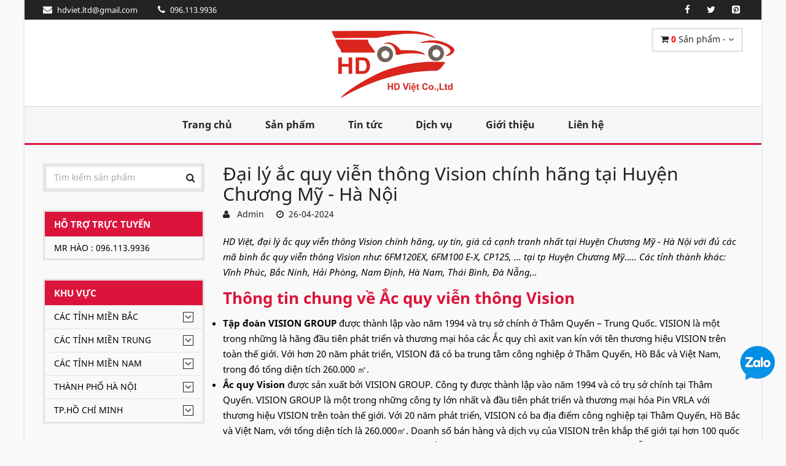

--- FILE ---
content_type: text/html; charset=UTF-8
request_url: https://acquyxasau.com/Dai-ly-ac-quy-vien-thong-Vision-chinh-hang-tai-Huyen-Chuong-My-Ha-Noi.36.html
body_size: 29880
content:
<!DOCTYPE html>
<html lang="vi">
<!-- Head -->
<head>
    <meta charset="utf-8">
    <meta name="viewport" content="width=device-width, initial-scale=1.0">
    <meta name="csrf-token" content="i6wuK9qnWOIvs5peXke3YsZxBTXhWFRUdqND3WeY">
    <!-- Open Graph -->
    <meta property="og:title" content="Đại lý ắc quy viễn thông Vision tại Huyện Chương Mỹ - Hà Nội chính hãng giá tốt" />
    <meta property="og:url" content="https://acquyxasau.com:443/Dai-ly-ac-quy-vien-thong-Vision-chinh-hang-tai-Huyen-Chuong-My-Ha-Noi.36.html" />
    <meta property="og:image" content="/upload/users/1/Bai%20Viet/ac-quy-vien-thong-vision-100ah-agm.jpg"/>
    <meta property="og:description" content="HD Việt, đại lý ắc quy viễn thông Vision chính hãng, uy tín, giá cả cạnh tranh nhất tại Huyện Chương Mỹ - Hà Nội với đủ các mã bình ắc quy viễn thông Vision như: 6FM120EX, 6FM100 E-X, CP125, ... tại Huyện Chương Mỹ,mua bán giao hàng trên toàn quốc giá tốt nhất" />
    <meta property="fb:app_id" content=""/>
    
    <!-- Schema.org markup for Google+ --> 
    <meta itemprop="name" content="Đại lý ắc quy viễn thông Vision tại Huyện Chương Mỹ - Hà Nội chính hãng giá tốt">
    <meta itemprop="description" content="HD Việt, đại lý ắc quy viễn thông Vision chính hãng, uy tín, giá cả cạnh tranh nhất tại Huyện Chương Mỹ - Hà Nội với đủ các mã bình ắc quy viễn thông Vision như: 6FM120EX, 6FM100 E-X, CP125, ... tại Huyện Chương Mỹ,mua bán giao hàng trên toàn quốc giá tốt nhất">
    <meta itemprop="image" content="/upload/users/1/Bai%20Viet/ac-quy-vien-thong-vision-100ah-agm.jpg"> 

    <!-- meta -->
    <meta name="description" content="HD Việt, đại lý ắc quy viễn thông Vision chính hãng, uy tín, giá cả cạnh tranh nhất tại Huyện Chương Mỹ - Hà Nội với đủ các mã bình ắc quy viễn thông Vision như: 6FM120EX, 6FM100 E-X, CP125, ... tại Huyện Chương Mỹ,mua bán giao hàng trên toàn quốc giá tốt nhất">
    <meta name="keywords" content="Đại lý ắc quy viễn thông Vision tại Huyện Chương Mỹ - Hà Nội chính hãng giá tốt">
    <meta name="news_keywords" content="Đại lý ắc quy viễn thông Vision tại Huyện Chương Mỹ - Hà Nội chính hãng giá tốt" />

    <meta name="rating" content="general"/>
    <meta name="robots" content="all"/>
    <meta name="robots" content="index, follow"/>
    <meta name="revisit-after" content="1 days"/>


    
    

    <!-- Canonical -->
    <link rel="canonical" href="https://acquyxasau.com:443/Dai-ly-ac-quy-vien-thong-Vision-chinh-hang-tai-Huyen-Chuong-My-Ha-Noi.36.html">

    <title>Đại lý ắc quy viễn thông Vision tại Huyện Chương Mỹ - Hà Nội chính hãng giá tốt</title>

    <!-- Favicon -->
    <link rel="apple-touch-icon-precomposed" sizes="144x144" href="https://acquyxasau.com/upload/users/1/HD%20logo.jpg">
    <link rel="shortcut icon" href="https://acquyxasau.com/upload/users/1/HD%20logo.jpg">

    <!-- CSS Global -->
    <link href="https://acquyxasau.com/plugins/bootstrap/css/bootstrap.min.css" rel="stylesheet">
    <link href="https://acquyxasau.com/plugins/bootstrap-select/css/bootstrap-select.min.css" rel="stylesheet">
    <link href="https://acquyxasau.com/plugins/fontawesome/css/font-awesome.min.css" rel="stylesheet">
    <link href="https://acquyxasau.com/plugins/prettyphoto/css/prettyPhoto.css" rel="stylesheet">
    <link href="https://acquyxasau.com/plugins/owl-carousel2/assets/owl.carousel.min.css" rel="stylesheet">
    <link href="https://acquyxasau.com/plugins/owl-carousel2/assets/owl.theme.default.min.css" rel="stylesheet">
    <link href="https://acquyxasau.com/plugins/animate/animate.min.css" rel="stylesheet">

    <!-- Theme CSS -->
    <link href="https://acquyxasau.com/css/theme.css" rel="stylesheet">
    <link href="https://acquyxasau.com/css/theme-red-1.css" rel="stylesheet" id="theme-config-link">
    <link href="https://acquyxasau.com/css/my-font.css" rel="stylesheet">
        <link href="https://acquyxasau.com/css/my-css.css" rel="stylesheet">
    <link href="https://acquyxasau.com/css/my-css-respon.css" rel="stylesheet">
    <script src="https://acquyxasau.com/plugins/modernizr.custom.js" type="2a184efc9dfef08ea0cfa6cd-text/javascript"></script>
</head><body id="home" class=" boxed">

<!-- /PRELOADER -->
<div class="wrapper">
    <!--header-->
<!-- Popup: Shopping cart items -->
<div class="modal fade popup-cart" id="popup-cart" tabindex="-1" role="dialog" aria-hidden="true">
    <div class="modal-dialog">
        <div class="container">
            <div class="cart-items">
                <div class="cart-items-inner">
                    <div class="list_product_cart">
                                                    <div class="media">
                                <div class="media-body">
                                    <p class="media-heading item-title"><a href="#">Giỏ hàng trống</a></p>
                                </div>
                            </div>
                                            </div>


                    <div class="media">
                        <div class="media-body">
                            <div>
                                <a href="#" class="btn btn-theme btn-theme-dark" data-dismiss="modal">Đóng</a><!--
                                            --><a href="https://acquyxasau.com/gio-hang" class="btn btn-theme btn-theme-transparent btn-call-checkout">Đến giỏ hàng</a>
                            </div>
                        </div>
                    </div>
                </div>
            </div>
        </div>
    </div>
</div>
<!-- /Popup: Shopping cart items -->
<!-- Header top bar -->
<div class="top-bar">
    <div class="container">
        <div class="top-bar-left">
            <ul class="list-inline">
                <li><a href="/cdn-cgi/l/email-protection#7a121e0c131f0e54160e1e3a1d171b131654191517"><i class="fa fa-envelope"></i> <span><span class="__cf_email__" data-cfemail="d5bdb1a3bcb0a1fbb9a1b195b2b8b4bcb9fbb6bab8">[email&#160;protected]</span></span></a></li>
                <li><a href="tel:096.113.9936"><i class="fa fa-phone" aria-hidden="true"></i> <span>096.113.9936</span></a></li>
            </ul>
        </div>
        <div class="top-bar-right">
            <ul class="list-inline">
                <li class="">
                    <a href="https://www.facebook.com/sharer/sharer.php?u=https://acquyxasau.com/Dai-ly-ac-quy-vien-thong-Vision-chinh-hang-tai-Huyen-Chuong-My-Ha-Noi.36.html" onclick="if (!window.__cfRLUnblockHandlers) return false; window.open(this.href,'mywin','left=20,top=20,width=500,height=500,toolbar=1,resizable=0');return false" data-cf-modified-2a184efc9dfef08ea0cfa6cd-="">
                        <i class="fa fa-facebook" aria-hidden="true"></i>
                    </a>
                </li>
                <li class="">
                    <a href="https://twitter.com/share?url=https://acquyxasau.com/Dai-ly-ac-quy-vien-thong-Vision-chinh-hang-tai-Huyen-Chuong-My-Ha-Noi.36.html" onclick="if (!window.__cfRLUnblockHandlers) return false; window.open(this.href,'mywin','left=20,top=20,width=500,height=500,toolbar=1,resizable=0');return false" data-cf-modified-2a184efc9dfef08ea0cfa6cd-="">
                        <i class="fa fa-twitter" aria-hidden="true"></i>
                    </a>
                </li>
                <li class="">
                    <a href="https://pinterest.com/pin/create/link/?url=https://acquyxasau.com/Dai-ly-ac-quy-vien-thong-Vision-chinh-hang-tai-Huyen-Chuong-My-Ha-Noi.36.html" onclick="if (!window.__cfRLUnblockHandlers) return false; window.open(this.href,'mywin','left=20,top=20,width=500,height=500,toolbar=1,resizable=0');return false" data-cf-modified-2a184efc9dfef08ea0cfa6cd-="">
                        <i class="fa fa-pinterest-square" aria-hidden="true"></i>
                    </a>
                </li>
                
                    
                        
                    
                
                
                    
                        
                    
                
            </ul>
        </div>
    </div>
</div>
<!-- /Header top bar -->

<!-- HEADER -->
<header class="header ">
    <div class="header-wrapper">
        <div class="container">

            <!-- Logo -->
            <div class="logo">
                <a href="/"><img src="https://acquyxasau.com/upload/users/1/HD%20logo.jpg" alt="acquy-pro"/></a>
            </div>
            <!-- /Logo -->


            <!-- Header shopping cart -->
            <div class="header-cart">
                <div class="cart-wrapper">
                    <a href="#" class="btn btn-theme-transparent" data-toggle="modal" data-target="#popup-cart">
                        <i class="fa fa-shopping-cart"></i>
                        <span class="hidden-xs">
                            <b style="color: red;" class="qty_product">0</b> Sản phẩm
                                                            - <span class="subtotal_price"></span>
                                                    </span>
                        <i class="fa fa-angle-down"></i>
                    </a>
                    <!-- Mobile menu toggle button -->
                    <a href="#" class="menu-toggle btn btn-theme-transparent"><i class="fa fa-bars"></i></a>
                    <!-- /Mobile menu toggle button -->
                </div>
            </div>
            <!-- Header shopping cart -->

        </div>
    </div>
    <div class="navigation-wrapper">
        <div class="container">
            <!-- Navigation -->
            <nav class="navigation closed clearfix">
                <a href="#" class="menu-toggle-close btn"><i class="fa fa-times"></i></a>
                <ul class="nav sf-menu">
                    <li class=""><a href="/">Trang chủ</a></li>
                    <li class=""><a href="https://acquyxasau.com/danh-muc-san-pham/moi">Sản phẩm</a></li>
                    <li class=""><a href="https://acquyxasau.com/danh-sach-bai-viet">Tin tức</a></li>
                    <li class=""><a href="https://acquyxasau.com/dich-vu">Dịch vụ</a></li>
                    <li class=""><a href="https://acquyxasau.com/gioi-thieu">Giới thiệu</a></li>
                    <li class="" ><a href="https://acquyxasau.com/lien-he">Liên hệ</a></li>
                </ul>
            </nav>

            <!-- /Navigation -->
        </div>
    </div>
</header>
<!-- /HEADER -->
<!-- Content -->
    <main>
            <!-- CONTENT AREA -->
    <div class="content-area">

        <!-- PAGE WITH SIDEBAR -->
        <section class="page-section with-sidebar">
            <div class="container">
                <div class="row">
                    <!-- SIDEBAR -->
                <aside class="col-md-3 sidebar" id="sidebar">
    <!-- widget shop categories -->
<div class="widget shop-categories">
    <div class="header-search">
        <form action="https://acquyxasau.com/tim-kiem" method="get">
            <input class="form-control" name="keyword" type="text" placeholder="Tìm kiếm sản phẩm"/>
            <button type="submit"><i class="fa fa-search"></i></button>
        </form>
    </div>
</div>

<div class="widget shop-categories " >
    <div class="toggle_menu" data_id="1" show="0">
        <span class="arrow_res" ><i class="fa fa-angle-down"></i></span>
        <h4 class="widget-title">Hỗ trợ trực tuyến</h4>
    </div>

    <div class="widget-content menu_respon" id="menu_respon_1">
        <ul>
                            <li style="color: black;">Mr Hào : 096.113.9936</li>
                    </ul>
    </div>
</div>
<!-- widget shop categories -->
<div class="widget shop-categories " >
    <div class="toggle_menu" data_id="2" show="0">
        <span class="arrow_res" ><i class="fa fa-angle-down"></i></span>
        <h4 class="widget-title" >Khu vực</h4>
    </div>

    <div class="widget-content menu_respon" id="menu_respon_2">
        <ul>
                            <li>
                                            <span class="arrow"><i class="fa fa-angle-down"></i></span>
                                        <a class="" href="https://acquyxasau.com/khu-vuc/Cac-Tinh-Mien-Bac.14">Các Tỉnh Miền Bắc</a>
                                                                    <ul class="children flag ">
                                                            <li>
                                                                        <a class="" href="https://acquyxasau.com/khu-vuc/Son-La-26.15">Sơn La 26
                                        
                                    </a>
                                    
                                </li>
                                                            <li>
                                                                        <a class="" href="https://acquyxasau.com/khu-vuc/Lai-Chau-25.16">Lai Châu 25
                                        
                                    </a>
                                    
                                </li>
                                                            <li>
                                                                        <a class="" href="https://acquyxasau.com/khu-vuc/Dien-Bien-27.17">Điện Biên 27
                                        
                                    </a>
                                    
                                </li>
                                                            <li>
                                                                        <a class="" href="https://acquyxasau.com/khu-vuc/Yen-Bai-21.18">Yên Bái 21
                                        
                                    </a>
                                    
                                </li>
                                                            <li>
                                                                        <a class="" href="https://acquyxasau.com/khu-vuc/Tuyen-Quang-22.19">Tuyên Quang 22
                                        
                                    </a>
                                    
                                </li>
                                                            <li>
                                                                        <a class="" href="https://acquyxasau.com/khu-vuc/Lang-Son-12.20">Lạng Sơn 12
                                        
                                    </a>
                                    
                                </li>
                                                            <li>
                                                                        <a class="" href="https://acquyxasau.com/khu-vuc/Bac-Kan-97.21">Bắc Kạn 97
                                        
                                    </a>
                                    
                                </li>
                                                            <li>
                                                                        <a class="" href="https://acquyxasau.com/khu-vuc/Lao-Cai-24.22">Lào Cai 24
                                        
                                    </a>
                                    
                                </li>
                                                            <li>
                                                                        <a class="" href="https://acquyxasau.com/khu-vuc/Cao-Bang-11.23">Cao Bằng 11
                                        
                                    </a>
                                    
                                </li>
                                                            <li>
                                                                        <a class="" href="https://acquyxasau.com/khu-vuc/Ha-Giang-23.24">Hà Giang 23
                                        
                                    </a>
                                    
                                </li>
                                                            <li>
                                                                        <a class="" href="https://acquyxasau.com/khu-vuc/Thai-Binh-17.25">Thái Bình 17
                                        
                                    </a>
                                    
                                </li>
                                                            <li>
                                                                        <a class="" href="https://acquyxasau.com/khu-vuc/Ninh-Binh-35.26">Ninh Bình 35
                                        
                                    </a>
                                    
                                </li>
                                                            <li>
                                                                        <a class="" href="https://acquyxasau.com/khu-vuc/Nam-Dinh-18.10">Nam Định 18
                                        
                                    </a>
                                    
                                </li>
                                                            <li>
                                                                        <a class="" href="https://acquyxasau.com/khu-vuc/Hai-Phong-15-16.9">Hải Phòng 15,16
                                        
                                    </a>
                                    
                                </li>
                                                            <li>
                                                                        <a class="" href="https://acquyxasau.com/khu-vuc/Quang-Ninh-14.29">Quảng Ninh 14
                                        
                                    </a>
                                    
                                </li>
                                                            <li>
                                                                        <a class="" href="https://acquyxasau.com/khu-vuc/Vinh-Phuc-88.11">Vĩnh Phúc 88
                                        
                                    </a>
                                    
                                </li>
                                                            <li>
                                                                        <a class="" href="https://acquyxasau.com/khu-vuc/Hung-Yen-89.31">Hưng Yên 89
                                        
                                    </a>
                                    
                                </li>
                                                            <li>
                                                                        <a class="" href="https://acquyxasau.com/khu-vuc/Hai-Duong-34.32">Hải Dương 34
                                        
                                    </a>
                                    
                                </li>
                                                            <li>
                                                                        <a class="" href="https://acquyxasau.com/khu-vuc/Ha-Nam-90.33">Hà Nam 90
                                        
                                    </a>
                                    
                                </li>
                                                            <li>
                                                                        <a class="" href="https://acquyxasau.com/khu-vuc/Bac-Ninh-99.34">Bắc Ninh 99
                                        
                                    </a>
                                    
                                </li>
                                                            <li>
                                                                        <a class="" href="https://acquyxasau.com/khu-vuc/Hoa-Binh-28.35">Hòa Bình 28
                                        
                                    </a>
                                    
                                </li>
                                                            <li>
                                                                        <a class="" href="https://acquyxasau.com/khu-vuc/Bac-Giang-98.36">Bắc Giang 98
                                        
                                    </a>
                                    
                                </li>
                                                            <li>
                                                                        <a class="" href="https://acquyxasau.com/khu-vuc/Phu-Tho-19.37">Phú Thọ 19
                                        
                                    </a>
                                    
                                </li>
                                                            <li>
                                                                        <a class="" href="https://acquyxasau.com/khu-vuc/Thai-Nguyen-20.38">Thái Nguyên 20
                                        
                                    </a>
                                    
                                </li>
                                                    </ul>
                                    </li>
                            <li>
                                            <span class="arrow"><i class="fa fa-angle-down"></i></span>
                                        <a class="" href="https://acquyxasau.com/khu-vuc/Cac-Tinh-Mien-Trung.40">Các Tỉnh Miền Trung</a>
                                                                    <ul class="children flag ">
                                                            <li>
                                                                        <a class="" href="https://acquyxasau.com/khu-vuc/Thanh-Hoa-36.41">Thanh Hóa 36
                                        
                                    </a>
                                    
                                </li>
                                                            <li>
                                                                        <a class="" href="https://acquyxasau.com/khu-vuc/Nghe-An-37.42">Nghệ An 37
                                        
                                    </a>
                                    
                                </li>
                                                            <li>
                                                                        <a class="" href="https://acquyxasau.com/khu-vuc/Quang-Binh-73.44">Quảng Bình 73
                                        
                                    </a>
                                    
                                </li>
                                                            <li>
                                                                        <a class="" href="https://acquyxasau.com/khu-vuc/Quang-Tri-74.45">Quảng Trị 74
                                        
                                    </a>
                                    
                                </li>
                                                            <li>
                                                                        <a class="" href="https://acquyxasau.com/khu-vuc/Thua-Thien-Hue-75.46">Thừa Thiên Huế 75
                                        
                                    </a>
                                    
                                </li>
                                                            <li>
                                                                        <a class="" href="https://acquyxasau.com/khu-vuc/Da-Nang-43.47">Đà Nẵng 43
                                        
                                    </a>
                                    
                                </li>
                                                            <li>
                                                                        <a class="" href="https://acquyxasau.com/khu-vuc/Quang-Nam-92.48">Quảng Nam 92
                                        
                                    </a>
                                    
                                </li>
                                                            <li>
                                                                        <a class="" href="https://acquyxasau.com/khu-vuc/Quang-Ngai-76.49">Quảng Ngãi 76
                                        
                                    </a>
                                    
                                </li>
                                                            <li>
                                                                        <a class="" href="https://acquyxasau.com/khu-vuc/Binh-Dinh-77.50">Bình Định 77
                                        
                                    </a>
                                    
                                </li>
                                                            <li>
                                                                        <a class="" href="https://acquyxasau.com/khu-vuc/Phu-Yen-78.51">Phú Yên 78
                                        
                                    </a>
                                    
                                </li>
                                                            <li>
                                                                        <a class="" href="https://acquyxasau.com/khu-vuc/Khanh-Hoa-79.52">Khánh Hòa 79
                                        
                                    </a>
                                    
                                </li>
                                                            <li>
                                                                        <a class="" href="https://acquyxasau.com/khu-vuc/Ninh-Thuan-85.54">Ninh Thuận 85
                                        
                                    </a>
                                    
                                </li>
                                                            <li>
                                                                        <a class="" href="https://acquyxasau.com/khu-vuc/Binh-Thuan-86.55">Bình Thuận 86
                                        
                                    </a>
                                    
                                </li>
                                                            <li>
                                                                        <a class="" href="https://acquyxasau.com/khu-vuc/Ha-Tinh-38.43">Hà Tĩnh 38
                                        
                                    </a>
                                    
                                </li>
                                                            <li>
                                                                        <a class="" href="https://acquyxasau.com/khu-vuc/Kon-Tum-82.56">Kon Tum 82
                                        
                                    </a>
                                    
                                </li>
                                                            <li>
                                                                        <a class="" href="https://acquyxasau.com/khu-vuc/Gia-Lai-81.57">Gia Lai 81
                                        
                                    </a>
                                    
                                </li>
                                                            <li>
                                                                        <a class="" href="https://acquyxasau.com/khu-vuc/Dac-Lac-47.58">Đắc Lắc 47
                                        
                                    </a>
                                    
                                </li>
                                                            <li>
                                                                        <a class="" href="https://acquyxasau.com/khu-vuc/Dac-Nong-48.59">Đắc Nông 48
                                        
                                    </a>
                                    
                                </li>
                                                            <li>
                                                                        <a class="" href="https://acquyxasau.com/khu-vuc/Lam-Dong-49.60">Lâm Đồng 49
                                        
                                    </a>
                                    
                                </li>
                                                    </ul>
                                    </li>
                            <li>
                                            <span class="arrow"><i class="fa fa-angle-down"></i></span>
                                        <a class="" href="https://acquyxasau.com/khu-vuc/Cac-Tinh-Mien-Nam.61">Các Tỉnh Miền Nam</a>
                                                                    <ul class="children flag ">
                                                            <li>
                                                                        <a class="" href="https://acquyxasau.com/khu-vuc/Binh-Phuoc-93.62">Bình Phước 93
                                        
                                    </a>
                                    
                                </li>
                                                            <li>
                                                                        <a class="" href="https://acquyxasau.com/khu-vuc/Binh-Duong-61.63">Bình Dương 61
                                        
                                    </a>
                                    
                                </li>
                                                            <li>
                                                                        <a class="" href="https://acquyxasau.com/khu-vuc/Dong-Nai-39-60.64">Đồng Nai 39,60
                                        
                                    </a>
                                    
                                </li>
                                                            <li>
                                                                        <a class="" href="https://acquyxasau.com/khu-vuc/Tay-Ninh-70.65">Tây Ninh 70
                                        
                                    </a>
                                    
                                </li>
                                                            <li>
                                                                        <a class="" href="https://acquyxasau.com/khu-vuc/Ba-Ria-Vung-Tau-72.66">Bà Rịa – Vũng Tàu 72
                                        
                                    </a>
                                    
                                </li>
                                                            <li>
                                                                        <a class="" href="https://acquyxasau.com/khu-vuc/Can-Tho-65.67">Cần Thơ 65
                                        
                                    </a>
                                    
                                </li>
                                                            <li>
                                                                        <a class="" href="https://acquyxasau.com/khu-vuc/Long-An-62.68">Long An 62
                                        
                                    </a>
                                    
                                </li>
                                                            <li>
                                                                        <a class="" href="https://acquyxasau.com/khu-vuc/Dong-Thap-66.69">Đồng Tháp 66
                                        
                                    </a>
                                    
                                </li>
                                                            <li>
                                                                        <a class="" href="https://acquyxasau.com/khu-vuc/Tien-Giang-63.70">Tiền Giang 63
                                        
                                    </a>
                                    
                                </li>
                                                            <li>
                                                                        <a class="" href="https://acquyxasau.com/khu-vuc/An-Giang-67.71">An Giang 67
                                        
                                    </a>
                                    
                                </li>
                                                            <li>
                                                                        <a class="" href="https://acquyxasau.com/khu-vuc/Ben-Tre-71.72">Bến Tre 71
                                        
                                    </a>
                                    
                                </li>
                                                            <li>
                                                                        <a class="" href="https://acquyxasau.com/khu-vuc/Vinh-Long-64.73">Vĩnh Long 64
                                        
                                    </a>
                                    
                                </li>
                                                            <li>
                                                                        <a class="" href="https://acquyxasau.com/khu-vuc/Hau-Giang-95.74">Hậu Giang 95
                                        
                                    </a>
                                    
                                </li>
                                                            <li>
                                                                        <a class="" href="https://acquyxasau.com/khu-vuc/Kien-Giang-68.75">Kiên Giang 68
                                        
                                    </a>
                                    
                                </li>
                                                            <li>
                                                                        <a class="" href="https://acquyxasau.com/khu-vuc/Soc-Trang-83.76">Sóc Trăng 83
                                        
                                    </a>
                                    
                                </li>
                                                            <li>
                                                                        <a class="" href="https://acquyxasau.com/khu-vuc/Bac-Lieu-94.77">Bạc Liêu 94
                                        
                                    </a>
                                    
                                </li>
                                                            <li>
                                                                        <a class="" href="https://acquyxasau.com/khu-vuc/Ca-Mau-69.78">Cà Mau 69
                                        
                                    </a>
                                    
                                </li>
                                                            <li>
                                                                        <a class="" href="https://acquyxasau.com/khu-vuc/Tra-Vinh-84.136">Trà Vinh 84
                                        
                                    </a>
                                    
                                </li>
                                                    </ul>
                                    </li>
                            <li>
                                            <span class="arrow"><i class="fa fa-angle-down"></i></span>
                                        <a class="" href="https://acquyxasau.com/khu-vuc/Thanh-Pho-Ha-Noi.79">Thành Phố Hà Nội</a>
                                                                    <ul class="children flag ">
                                                            <li>
                                                                        <a class="" href="https://acquyxasau.com/khu-vuc/Quan-Ba-Dinh.80">Quận Ba Đình
                                        
                                    </a>
                                    
                                </li>
                                                            <li>
                                                                        <a class="" href="https://acquyxasau.com/khu-vuc/Quan-Hoan-Kiem.81">Quận Hoàn Kiếm
                                        
                                    </a>
                                    
                                </li>
                                                            <li>
                                                                        <a class="" href="https://acquyxasau.com/khu-vuc/Quan-Tay-Ho.82">Quận Tây Hồ
                                        
                                    </a>
                                    
                                </li>
                                                            <li>
                                                                        <a class="" href="https://acquyxasau.com/khu-vuc/Quan-Long-Bien.83">Quận Long Biên
                                        
                                    </a>
                                    
                                </li>
                                                            <li>
                                                                        <a class="" href="https://acquyxasau.com/khu-vuc/Quan-Cau-Giay.84">Quận Cầu Giấy
                                        
                                    </a>
                                    
                                </li>
                                                            <li>
                                                                        <a class="" href="https://acquyxasau.com/khu-vuc/Quan-Dong-Da.85">Quận Đống Đa
                                        
                                    </a>
                                    
                                </li>
                                                            <li>
                                                                        <a class="" href="https://acquyxasau.com/khu-vuc/Quan-Hai-Ba-Trung.86">Quận Hai Bà Trưng
                                        
                                    </a>
                                    
                                </li>
                                                            <li>
                                                                        <a class="" href="https://acquyxasau.com/khu-vuc/Quan-Hoang-Mai.87">Quận Hoàng Mai
                                        
                                    </a>
                                    
                                </li>
                                                            <li>
                                                                        <a class="" href="https://acquyxasau.com/khu-vuc/Quan-Thanh-Xuan.88">Quận Thanh Xuân
                                        
                                    </a>
                                    
                                </li>
                                                            <li>
                                                                        <a class="" href="https://acquyxasau.com/khu-vuc/Quan-Nam-Tu-Liem.89">Quận Nam Từ Liêm
                                        
                                    </a>
                                    
                                </li>
                                                            <li>
                                                                        <a class="" href="https://acquyxasau.com/khu-vuc/Quan-Bac-Tu-Liem.90">Quận Bắc Từ Liêm
                                        
                                    </a>
                                    
                                </li>
                                                            <li>
                                                                        <a class="" href="https://acquyxasau.com/khu-vuc/Quan-Ha-Dong.91">Quận Hà Đông
                                        
                                    </a>
                                    
                                </li>
                                                            <li>
                                                                        <a class="" href="https://acquyxasau.com/khu-vuc/Huyen-Soc-Son.92">Huyện Sóc Sơn
                                        
                                    </a>
                                    
                                </li>
                                                            <li>
                                                                        <a class="" href="https://acquyxasau.com/khu-vuc/Huyen-Dong-Anh.93">Huyện Đông Anh
                                        
                                    </a>
                                    
                                </li>
                                                            <li>
                                                                        <a class="" href="https://acquyxasau.com/khu-vuc/Huyen-Gia-Lam.94">Huyện Gia Lâm
                                        
                                    </a>
                                    
                                </li>
                                                            <li>
                                                                        <a class="" href="https://acquyxasau.com/khu-vuc/Huyen-Thanh-Tri.95">Huyện Thanh Trì
                                        
                                    </a>
                                    
                                </li>
                                                            <li>
                                                                        <a class="" href="https://acquyxasau.com/khu-vuc/Huyen-Me-Linh.96">Huyện Mê Linh
                                        
                                    </a>
                                    
                                </li>
                                                            <li>
                                                                        <a class="" href="https://acquyxasau.com/khu-vuc/Huyen-Ba-Vi.97">Huyện Ba Vì
                                        
                                    </a>
                                    
                                </li>
                                                            <li>
                                                                        <a class="" href="https://acquyxasau.com/khu-vuc/Huyen-Phuc-Tho.98">Huyện Phúc Thọ
                                        
                                    </a>
                                    
                                </li>
                                                            <li>
                                                                        <a class="" href="https://acquyxasau.com/khu-vuc/Huyen-Dan-Phuong.99">Huyện Đan Phượng
                                        
                                    </a>
                                    
                                </li>
                                                            <li>
                                                                        <a class="" href="https://acquyxasau.com/khu-vuc/Huyen-Hoai-Duc.100">Huyện Hoài Đức
                                        
                                    </a>
                                    
                                </li>
                                                            <li>
                                                                        <a class="" href="https://acquyxasau.com/khu-vuc/Huyen-Quoc-Oai.101">Huyện Quốc Oai
                                        
                                    </a>
                                    
                                </li>
                                                            <li>
                                                                        <a class="" href="https://acquyxasau.com/khu-vuc/Huyen-Thach-That.102">Huyện Thạch Thất
                                        
                                    </a>
                                    
                                </li>
                                                            <li>
                                                                        <a class="" href="https://acquyxasau.com/khu-vuc/Huyen-Chuong-My.103">Huyện Chương Mỹ
                                        
                                    </a>
                                    
                                </li>
                                                            <li>
                                                                        <a class="" href="https://acquyxasau.com/khu-vuc/Huyen-Thanh-Oai.104">Huyện Thanh Oai
                                        
                                    </a>
                                    
                                </li>
                                                            <li>
                                                                        <a class="" href="https://acquyxasau.com/khu-vuc/Huyen-Thuong-Tin.105">Huyện Thường Tín
                                        
                                    </a>
                                    
                                </li>
                                                            <li>
                                                                        <a class="" href="https://acquyxasau.com/khu-vuc/Huyen-Phu-Xuyen.106">Huyện Phú Xuyên
                                        
                                    </a>
                                    
                                </li>
                                                            <li>
                                                                        <a class="" href="https://acquyxasau.com/khu-vuc/Huyen-Ung-Hoa.107">Huyện Ứng Hòa
                                        
                                    </a>
                                    
                                </li>
                                                            <li>
                                                                        <a class="" href="https://acquyxasau.com/khu-vuc/Huyen-My-Duc.108">Huyện Mỹ Đức
                                        
                                    </a>
                                    
                                </li>
                                                            <li>
                                                                        <a class="" href="https://acquyxasau.com/khu-vuc/Thi-xa-Son-Tay.109">Thị xã Sơn Tây
                                        
                                    </a>
                                    
                                </li>
                                                    </ul>
                                    </li>
                            <li>
                                            <span class="arrow"><i class="fa fa-angle-down"></i></span>
                                        <a class="" href="https://acquyxasau.com/khu-vuc/TP-Ho-Chi-Minh.110">TP.Hồ Chí Minh</a>
                                                                    <ul class="children flag ">
                                                            <li>
                                                                        <a class="" href="https://acquyxasau.com/khu-vuc/Quan-1.111">Quận 1
                                        
                                    </a>
                                    
                                </li>
                                                            <li>
                                                                        <a class="" href="https://acquyxasau.com/khu-vuc/Quan-2.112">Quận 2
                                        
                                    </a>
                                    
                                </li>
                                                            <li>
                                                                        <a class="" href="https://acquyxasau.com/khu-vuc/Quan-3.113">Quận 3
                                        
                                    </a>
                                    
                                </li>
                                                            <li>
                                                                        <a class="" href="https://acquyxasau.com/khu-vuc/Quan-4.114">Quận 4
                                        
                                    </a>
                                    
                                </li>
                                                            <li>
                                                                        <a class="" href="https://acquyxasau.com/khu-vuc/Quan-5.115">Quận 5
                                        
                                    </a>
                                    
                                </li>
                                                            <li>
                                                                        <a class="" href="https://acquyxasau.com/khu-vuc/Quan-6.116">Quận 6
                                        
                                    </a>
                                    
                                </li>
                                                            <li>
                                                                        <a class="" href="https://acquyxasau.com/khu-vuc/Quan-7.117">Quận 7
                                        
                                    </a>
                                    
                                </li>
                                                            <li>
                                                                        <a class="" href="https://acquyxasau.com/khu-vuc/Quan-8.118">Quận 8
                                        
                                    </a>
                                    
                                </li>
                                                            <li>
                                                                        <a class="" href="https://acquyxasau.com/khu-vuc/Quan-9.119">Quận 9
                                        
                                    </a>
                                    
                                </li>
                                                            <li>
                                                                        <a class="" href="https://acquyxasau.com/khu-vuc/Quan-10.120">Quận 10
                                        
                                    </a>
                                    
                                </li>
                                                            <li>
                                                                        <a class="" href="https://acquyxasau.com/khu-vuc/Quan-11.121">Quận 11
                                        
                                    </a>
                                    
                                </li>
                                                            <li>
                                                                        <a class="" href="https://acquyxasau.com/khu-vuc/Quan-12.122">Quận 12
                                        
                                    </a>
                                    
                                </li>
                                                            <li>
                                                                        <a class="" href="https://acquyxasau.com/khu-vuc/Quan-Binh-Tan.123">Quận Bình Tân
                                        
                                    </a>
                                    
                                </li>
                                                            <li>
                                                                        <a class="" href="https://acquyxasau.com/khu-vuc/Quan-Binh-Thanh.124">Quận Bình Thạnh
                                        
                                    </a>
                                    
                                </li>
                                                            <li>
                                                                        <a class="" href="https://acquyxasau.com/khu-vuc/Quan-Go-Vap.125">Quận Gò Vấp
                                        
                                    </a>
                                    
                                </li>
                                                            <li>
                                                                        <a class="" href="https://acquyxasau.com/khu-vuc/Quan-Phu-Nhuan.126">Quận Phú Nhuận
                                        
                                    </a>
                                    
                                </li>
                                                            <li>
                                                                        <a class="" href="https://acquyxasau.com/khu-vuc/Quan-Tan-Binh.127">Quận Tân Bình
                                        
                                    </a>
                                    
                                </li>
                                                            <li>
                                                                        <a class="" href="https://acquyxasau.com/khu-vuc/Quan-Tan-Phu.128">Quận Tân Phú
                                        
                                    </a>
                                    
                                </li>
                                                            <li>
                                                                        <a class="" href="https://acquyxasau.com/khu-vuc/Quan-Thu-Duc.129">Quận Thủ Đức
                                        
                                    </a>
                                    
                                </li>
                                                            <li>
                                                                        <a class="" href="https://acquyxasau.com/khu-vuc/Huyen-Binh-Chanh.130">Huyện Bình Chánh
                                        
                                    </a>
                                    
                                </li>
                                                            <li>
                                                                        <a class="" href="https://acquyxasau.com/khu-vuc/Huyen-Can-Gio.131">Huyện Cần Giờ
                                        
                                    </a>
                                    
                                </li>
                                                            <li>
                                                                        <a class="" href="https://acquyxasau.com/khu-vuc/Huyen-Cu-Chi.133">Huyện Củ Chi
                                        
                                    </a>
                                    
                                </li>
                                                            <li>
                                                                        <a class="" href="https://acquyxasau.com/khu-vuc/Huyen-Hoc-Mon.134">Huyện Hóc Môn
                                        
                                    </a>
                                    
                                </li>
                                                            <li>
                                                                        <a class="" href="https://acquyxasau.com/khu-vuc/Huyen-Nha-Be.135">Huyện Nhà Bè
                                        
                                    </a>
                                    
                                </li>
                                                    </ul>
                                    </li>
                    </ul>
    </div>
</div>
<!-- /widget shop categories -->

<!-- widget shop categories -->
<div class="widget shop-categories " >
    <div class="toggle_menu" data_id="3" show="0">
        <span class="arrow_res" ><i class="fa fa-angle-down"></i></span>
        <h4 class="widget-title " >Ắc quy theo hãng</h4>
    </div>

    <div class="widget-content menu_respon" id="menu_respon_3">
        <ul>
                            <li class="">
                                            <span class="arrow"><i class="fa fa-angle-down"></i></span>
                                        <a class="" href="https://acquyxasau.com/danh-muc-theo-hang/Ac-quy-Tianneng.26">Ắc quy Tianneng</a>
                                                                    <ul class="children flag ">
                                                            <li>
                                                                            <span class="arrow1"><i class="fa fa-angle-down"></i></span>
                                                                        <a class="" href="https://acquyxasau.com/danh-muc-theo-hang/Pin-Lithium-ion.75">Pin Lithium-ion
                                        
                                    </a>
                                                                                                                    <ul class="children flag1 " >
                                                                                            <li>
                                                    <a class="" href="https://acquyxasau.com/danh-muc-theo-hang/Cylindrical-Cell-NCM.76">Cylindrical Cell - NCM

                                                    </a>
                                                </li>
                                                                                            <li>
                                                    <a class="" href="https://acquyxasau.com/danh-muc-theo-hang/Cylindrical-Cell-LFP.77">Cylindrical Cell - LFP

                                                    </a>
                                                </li>
                                                                                            <li>
                                                    <a class="" href="https://acquyxasau.com/danh-muc-theo-hang/Prismatic-Cell-LFP.79">Prismatic Cell - LFP

                                                    </a>
                                                </li>
                                                                                            <li>
                                                    <a class="" href="https://acquyxasau.com/danh-muc-theo-hang/Pouch-Cell-LFP.80">Pouch Cell - LFP

                                                    </a>
                                                </li>
                                                                                            <li>
                                                    <a class="" href="https://acquyxasau.com/danh-muc-theo-hang/TMLiN-Series.81">TMLiN Series

                                                    </a>
                                                </li>
                                                                                            <li>
                                                    <a class="" href="https://acquyxasau.com/danh-muc-theo-hang/TMLiF-Series.82">TMLiF Series

                                                    </a>
                                                </li>
                                                                                            <li>
                                                    <a class="" href="https://acquyxasau.com/danh-muc-theo-hang/TILiF-Series.83">TILiF Series

                                                    </a>
                                                </li>
                                                                                            <li>
                                                    <a class="" href="https://acquyxasau.com/danh-muc-theo-hang/TTLiF-Series.84">TTLiF Series

                                                    </a>
                                                </li>
                                                                                            <li>
                                                    <a class="" href="https://acquyxasau.com/danh-muc-theo-hang/TELiF-Series.85">TELiF Series

                                                    </a>
                                                </li>
                                                                                            <li>
                                                    <a class="" href="https://acquyxasau.com/danh-muc-theo-hang/TLLiF-Series.86">TLLiF Series

                                                    </a>
                                                </li>
                                                                                    </ul>
                                    
                                </li>
                                                            <li>
                                                                            <span class="arrow1"><i class="fa fa-angle-down"></i></span>
                                                                        <a class="" href="https://acquyxasau.com/danh-muc-theo-hang/He-thong-luu-dien.87">Hệ thống lưu điện
                                        
                                    </a>
                                                                                                                    <ul class="children flag1 " >
                                                                                            <li>
                                                    <a class="" href="https://acquyxasau.com/danh-muc-theo-hang/HESS.88">HESS

                                                    </a>
                                                </li>
                                                                                            <li>
                                                    <a class="" href="https://acquyxasau.com/danh-muc-theo-hang/C-I-EES.89">C&amp;I EES

                                                    </a>
                                                </li>
                                                                                            <li>
                                                    <a class="" href="https://acquyxasau.com/danh-muc-theo-hang/Thung-chua-pin-ac-quy.90">Thùng chứa pin,ắc quy

                                                    </a>
                                                </li>
                                                                                    </ul>
                                    
                                </li>
                                                            <li>
                                                                        <a class="" href="https://acquyxasau.com/danh-muc-theo-hang/Ac-Quy-Xe-Dap-Xe-May-Dien-TianNeng.28">Ắc Quy Xe Đạp,Xe Máy Điện TianNeng
                                        
                                    </a>
                                    
                                </li>
                                                            <li>
                                                                            <span class="arrow1"><i class="fa fa-angle-down"></i></span>
                                                                        <a class="" href="https://acquyxasau.com/danh-muc-theo-hang/Ac-Quy-Vien-Thong-TianNeng.29">Ắc Quy Viễn Thông TianNeng
                                        
                                    </a>
                                                                                                                    <ul class="children flag1 " >
                                                                                            <li>
                                                    <a class="" href="https://acquyxasau.com/danh-muc-theo-hang/Tianneng-TNE.103">Tianneng TNE

                                                    </a>
                                                </li>
                                                                                            <li>
                                                    <a class="" href="https://acquyxasau.com/danh-muc-theo-hang/Tianneng-TNEH.104">Tianneng TNEH

                                                    </a>
                                                </li>
                                                                                            <li>
                                                    <a class="" href="https://acquyxasau.com/danh-muc-theo-hang/Tianneng-TNEP.105">Tianneng TNEP

                                                    </a>
                                                </li>
                                                                                    </ul>
                                    
                                </li>
                                                            <li>
                                                                        <a class="" href="https://acquyxasau.com/danh-muc-theo-hang/Ac-Quy-Xe-Nang-TianNeng.27">Ắc Quy Xe Nâng TianNeng
                                        
                                    </a>
                                    
                                </li>
                                                            <li>
                                                                            <span class="arrow1"><i class="fa fa-angle-down"></i></span>
                                                                        <a class="" href="https://acquyxasau.com/danh-muc-theo-hang/Ac-Quy-O-To-TianNeng.30">Ắc Quy Ô Tô TianNeng
                                        
                                    </a>
                                                                                                                    <ul class="children flag1 " >
                                                                                            <li>
                                                    <a class="" href="https://acquyxasau.com/danh-muc-theo-hang/TA-Series-JIS-DIN-BCI.31">TA Series-JIS/DIN/BCI

                                                    </a>
                                                </li>
                                                                                            <li>
                                                    <a class="" href="https://acquyxasau.com/danh-muc-theo-hang/TAS-Series-EFB-Start-Stop.32">TAS Series-EFB Start-Stop

                                                    </a>
                                                </li>
                                                                                            <li>
                                                    <a class="" href="https://acquyxasau.com/danh-muc-theo-hang/TAA-Series-AGM-Start-Stop.33">TAA Series-AGM Start-Stop

                                                    </a>
                                                </li>
                                                                                    </ul>
                                    
                                </li>
                                                    </ul>
                                    </li>
                            <li class="">
                                        <a class="" href="https://acquyxasau.com/danh-muc-theo-hang/Ac-quy-Phu.102">Ắc quy Phụ</a>
                                    </li>
                            <li class="">
                                        <a class="" href="https://acquyxasau.com/danh-muc-theo-hang/Pin-Hybird.91">Pin Hybird</a>
                                    </li>
                            <li class="">
                                            <span class="arrow"><i class="fa fa-angle-down"></i></span>
                                        <a class="" href="https://acquyxasau.com/danh-muc-theo-hang/Ac-quy-Vision.5">Ắc quy Vision</a>
                                                                    <ul class="children flag ">
                                                            <li>
                                                                        <a class="" href="https://acquyxasau.com/danh-muc-theo-hang/Ac-quy-Vision-CP.47">Ắc quy Vision CP
                                        
                                    </a>
                                    
                                </li>
                                                            <li>
                                                                        <a class="" href="https://acquyxasau.com/danh-muc-theo-hang/Ac-quy-Vision-FM.46">Ắc quy Vision FM
                                        
                                    </a>
                                    
                                </li>
                                                            <li>
                                                                        <a class="" href="https://acquyxasau.com/danh-muc-theo-hang/Ac-quy-Vision-HF-HP.48">Ắc quy Vision HF/HP
                                        
                                    </a>
                                    
                                </li>
                                                            <li>
                                                                        <a class="" href="https://acquyxasau.com/danh-muc-theo-hang/Ac-quy-Vision-CG.49">Ắc quy Vision CG
                                        
                                    </a>
                                    
                                </li>
                                                            <li>
                                                                        <a class="" href="https://acquyxasau.com/danh-muc-theo-hang/Ac-quy-Vision-OPzV.50">Ắc quy Vision OPzV
                                        
                                    </a>
                                    
                                </li>
                                                            <li>
                                                                        <a class="" href="https://acquyxasau.com/danh-muc-theo-hang/Ac-quy-Vision-HFS.51">Ắc quy Vision HFS
                                        
                                    </a>
                                    
                                </li>
                                                            <li>
                                                                        <a class="" href="https://acquyxasau.com/danh-muc-theo-hang/Ac-quy-Vision-CT.52">Ắc quy Vision CT
                                        
                                    </a>
                                    
                                </li>
                                                            <li>
                                                                        <a class="" href="https://acquyxasau.com/danh-muc-theo-hang/Ac-quy-Vision-EV.53">Ắc quy Vision EV
                                        
                                    </a>
                                    
                                </li>
                                                            <li>
                                                                        <a class="" href="https://acquyxasau.com/danh-muc-theo-hang/Ac-quy-Vision-CL-2V.54">Ắc quy Vision CL 2V
                                        
                                    </a>
                                    
                                </li>
                                                            <li>
                                                                        <a class="" href="https://acquyxasau.com/danh-muc-theo-hang/Ac-quy-Vision-High-temperature.55">Ắc quy Vision High temperature
                                        
                                    </a>
                                    
                                </li>
                                                            <li>
                                                                        <a class="" href="https://acquyxasau.com/danh-muc-theo-hang/Ac-quy-Vision-Lead-carbon.56">Ắc quy Vision Lead carbon
                                        
                                    </a>
                                    
                                </li>
                                                            <li>
                                                                        <a class="" href="https://acquyxasau.com/danh-muc-theo-hang/Ac-quy-Vision-Deep-cycle.57">Ắc quy Vision Deep cycle
                                        
                                    </a>
                                    
                                </li>
                                                    </ul>
                                    </li>
                            <li class="">
                                            <span class="arrow"><i class="fa fa-angle-down"></i></span>
                                        <a class="" href="https://acquyxasau.com/danh-muc-theo-hang/Ac-quy-Rocket.2">Ắc quy Rocket</a>
                                                                    <ul class="children flag ">
                                                            <li>
                                                                            <span class="arrow1"><i class="fa fa-angle-down"></i></span>
                                                                        <a class="" href="https://acquyxasau.com/danh-muc-theo-hang/Ac-Quy-O-To-RocKet.12">Ắc Quy Ô Tô RocKet
                                        
                                    </a>
                                                                                                                    <ul class="children flag1 " >
                                                                                            <li>
                                                    <a class="" href="https://acquyxasau.com/danh-muc-theo-hang/Ac-Quy-Mien-Bao-Duong-Kin-Khi.19">Ắc Quy Miễn Bảo Dưỡng (Kín Khí)

                                                    </a>
                                                </li>
                                                                                            <li>
                                                    <a class="" href="https://acquyxasau.com/danh-muc-theo-hang/Ac-Quy-Cao-Cap-AGM-GEL-Start-Stop.20">Ắc Quy Cao Cấp AGM GEL (Start-Stop)

                                                    </a>
                                                </li>
                                                                                            <li>
                                                    <a class="" href="https://acquyxasau.com/danh-muc-theo-hang/Ac-Quy-Hieu-Suat-Cao-EFB-Start-Stop.21">Ắc Quy Hiệu Suất Cao EFB (Start-Stop)

                                                    </a>
                                                </li>
                                                                                            <li>
                                                    <a class="" href="https://acquyxasau.com/danh-muc-theo-hang/Ac-Quy-Phu-Binh-phu-Nguon-Du-Phong.22">Ắc Quy Phụ (Bình phụ - Nguồn Dự Phòng)

                                                    </a>
                                                </li>
                                                                                    </ul>
                                    
                                </li>
                                                            <li>
                                                                        <a class="" href="https://acquyxasau.com/danh-muc-theo-hang/Ac-Quy-Vien-Thong-RocKet.13">Ắc Quy Viễn Thông RocKet
                                        
                                    </a>
                                    
                                </li>
                                                            <li>
                                                                            <span class="arrow1"><i class="fa fa-angle-down"></i></span>
                                                                        <a class="" href="https://acquyxasau.com/danh-muc-theo-hang/Ac-Quy-Xe-Dien-San-GOLF-RocKet.14">Ắc Quy Xe Điện Sân GOLF RocKet
                                        
                                    </a>
                                                                                                                    <ul class="children flag1 " >
                                                                                            <li>
                                                    <a class="" href="https://acquyxasau.com/danh-muc-theo-hang/Ac-quy-RocKet-6V.34">Ắc quy RocKet 6V

                                                    </a>
                                                </li>
                                                                                            <li>
                                                    <a class="" href="https://acquyxasau.com/danh-muc-theo-hang/Ac-quy-RocKet-8V.35">Ắc quy RocKet 8V

                                                    </a>
                                                </li>
                                                                                            <li>
                                                    <a class="" href="https://acquyxasau.com/danh-muc-theo-hang/Ac-quy-RocKet-12V.36">Ắc quy RocKet 12V

                                                    </a>
                                                </li>
                                                                                    </ul>
                                    
                                </li>
                                                            <li>
                                                                            <span class="arrow1"><i class="fa fa-angle-down"></i></span>
                                                                        <a class="" href="https://acquyxasau.com/danh-muc-theo-hang/Ac-Quy-Xe-Nang-Dien-RocKet.15">Ắc Quy Xe Nâng Điện RocKet
                                        
                                    </a>
                                                                                                                    <ul class="children flag1 " >
                                                                                            <li>
                                                    <a class="" href="https://acquyxasau.com/danh-muc-theo-hang/Ac-Quy-He-JIS.23">Ắc Quy Hệ JIS

                                                    </a>
                                                </li>
                                                                                            <li>
                                                    <a class="" href="https://acquyxasau.com/danh-muc-theo-hang/Ac-quy-He-DIN.24">Ắc quy Hệ DIN

                                                    </a>
                                                </li>
                                                                                            <li>
                                                    <a class="" href="https://acquyxasau.com/danh-muc-theo-hang/Ac-Quy-He-BCI-85T-125T.25">Ắc Quy Hệ BCI (85T/125T)

                                                    </a>
                                                </li>
                                                                                    </ul>
                                    
                                </li>
                                                            <li>
                                                                        <a class="" href="https://acquyxasau.com/danh-muc-theo-hang/Ac-Quy-UPS-RocKet.16">Ắc Quy UPS RocKet
                                        
                                    </a>
                                    
                                </li>
                                                            <li>
                                                                        <a class="" href="https://acquyxasau.com/danh-muc-theo-hang/Ac-Quy-Nang-Luong-Mat-Troi-RocKet.17">Ắc Quy Năng Lượng Mặt Trời RocKet
                                        
                                    </a>
                                    
                                </li>
                                                            <li>
                                                                        <a class="" href="https://acquyxasau.com/danh-muc-theo-hang/Ac-Quy-Xe-May-RocKet.18">Ắc Quy Xe Máy RocKet
                                        
                                    </a>
                                    
                                </li>
                                                    </ul>
                                    </li>
                            <li class="">
                                        <a class="" href="https://acquyxasau.com/danh-muc-theo-hang/Ac-quy-Lvtong.11">Ắc quy Lvtong</a>
                                    </li>
                            <li class="">
                                            <span class="arrow"><i class="fa fa-angle-down"></i></span>
                                        <a class="" href="https://acquyxasau.com/danh-muc-theo-hang/Ac-quy-Trojan.1">Ắc quy Trojan</a>
                                                                    <ul class="children flag ">
                                                            <li>
                                                                        <a class="" href="https://acquyxasau.com/danh-muc-theo-hang/Ac-quy-Trojan-2V.92">Ắc quy Trojan 2V
                                        
                                    </a>
                                    
                                </li>
                                                            <li>
                                                                        <a class="" href="https://acquyxasau.com/danh-muc-theo-hang/Ac-quy-Trojan-4V.94">Ắc quy Trojan 4V
                                        
                                    </a>
                                    
                                </li>
                                                            <li>
                                                                        <a class="" href="https://acquyxasau.com/danh-muc-theo-hang/Ac-quy-Trojan-6V.93">Ắc quy Trojan 6V
                                        
                                    </a>
                                    
                                </li>
                                                            <li>
                                                                        <a class="" href="https://acquyxasau.com/danh-muc-theo-hang/Ac-quy-Trojan-8V.95">Ắc quy Trojan 8V
                                        
                                    </a>
                                    
                                </li>
                                                            <li>
                                                                        <a class="" href="https://acquyxasau.com/danh-muc-theo-hang/Ac-quy-Trojan-12V.96">Ắc quy Trojan 12V
                                        
                                    </a>
                                    
                                </li>
                                                    </ul>
                                    </li>
                            <li class="">
                                            <span class="arrow"><i class="fa fa-angle-down"></i></span>
                                        <a class="" href="https://acquyxasau.com/danh-muc-theo-hang/Ac-quy-Pinaco.6">Ắc quy Pinaco</a>
                                                                    <ul class="children flag ">
                                                            <li>
                                                                        <a class="" href="https://acquyxasau.com/danh-muc-theo-hang/Ac-quy-o-to-Dong-Nai.69">Ắc quy ô tô Đồng Nai
                                        
                                    </a>
                                    
                                </li>
                                                            <li>
                                                                        <a class="" href="https://acquyxasau.com/danh-muc-theo-hang/Ac-quy-Xe-May-Dong-Nai.70">Ắc quy Xe Máy Đồng Nai
                                        
                                    </a>
                                    
                                </li>
                                                            <li>
                                                                        <a class="" href="https://acquyxasau.com/danh-muc-theo-hang/Ac-quy-Xe-Dien-Dong-Nai.71">Ắc quy Xe Điện Đồng Nai
                                        
                                    </a>
                                    
                                </li>
                                                            <li>
                                                                        <a class="" href="https://acquyxasau.com/danh-muc-theo-hang/Ac-quy-Xe-May-Dien.72">Ắc quy Xe Máy Điện
                                        
                                    </a>
                                    
                                </li>
                                                            <li>
                                                                        <a class="" href="https://acquyxasau.com/danh-muc-theo-hang/Ac-quy-Xe-Dap-Dien.73">Ắc quy Xe Đạp Điện
                                        
                                    </a>
                                    
                                </li>
                                                    </ul>
                                    </li>
                            <li class="menu_hidden">
                                        <a class="" href="https://acquyxasau.com/danh-muc-theo-hang/Ac-quy-Varta.100">Ắc quy Varta</a>
                                    </li>
                            <li class="menu_hidden">
                                        <a class="" href="https://acquyxasau.com/danh-muc-theo-hang/Ac-quy-NEWMAX.7">Ắc quy NEWMAX</a>
                                    </li>
                            <li class="menu_hidden">
                                        <a class="" href="https://acquyxasau.com/danh-muc-theo-hang/Ac-quy-Delkor.101">Ắc quy Delkor</a>
                                    </li>
                            <li class="menu_hidden">
                                            <span class="arrow"><i class="fa fa-angle-down"></i></span>
                                        <a class="" href="https://acquyxasau.com/danh-muc-theo-hang/Ac-quy-Fullriver.8">Ắc quy Fullriver</a>
                                                                    <ul class="children flag ">
                                                            <li>
                                                                        <a class="" href="https://acquyxasau.com/danh-muc-theo-hang/Fullriver-DCG.67">Fullriver DCG
                                        
                                    </a>
                                    
                                </li>
                                                            <li>
                                                                        <a class="" href="https://acquyxasau.com/danh-muc-theo-hang/Fullriver-DC.63">Fullriver DC
                                        
                                    </a>
                                    
                                </li>
                                                            <li>
                                                                        <a class="" href="https://acquyxasau.com/danh-muc-theo-hang/Fullriver-EGL.64">Fullriver EGL
                                        
                                    </a>
                                    
                                </li>
                                                            <li>
                                                                        <a class="" href="https://acquyxasau.com/danh-muc-theo-hang/Fullriver-FT.65">Fullriver FT
                                        
                                    </a>
                                    
                                </li>
                                                            <li>
                                                                        <a class="" href="https://acquyxasau.com/danh-muc-theo-hang/Fullriver-FF.66">Fullriver FF
                                        
                                    </a>
                                    
                                </li>
                                                    </ul>
                                    </li>
                            <li class="menu_hidden">
                                        <a class="" href="https://acquyxasau.com/danh-muc-theo-hang/Ac-quy-Globe-Ac-quy-Long.9">Ắc quy Globe, Ắc quy Long</a>
                                    </li>
                            <li class="menu_hidden">
                                            <span class="arrow"><i class="fa fa-angle-down"></i></span>
                                        <a class="" href="https://acquyxasau.com/danh-muc-theo-hang/Ac-quy-Cellnike.10">Ắc quy Cellnike</a>
                                                                    <ul class="children flag ">
                                                            <li>
                                                                        <a class="" href="https://acquyxasau.com/danh-muc-theo-hang/Ac-quy-Cellnike-6V.99">Ắc quy Cellnike 6V
                                        
                                    </a>
                                    
                                </li>
                                                            <li>
                                                                        <a class="" href="https://acquyxasau.com/danh-muc-theo-hang/Ac-quy-Cellnike-8V.98">Ắc quy Cellnike 8V
                                        
                                    </a>
                                    
                                </li>
                                                            <li>
                                                                        <a class="" href="https://acquyxasau.com/danh-muc-theo-hang/Ac-quy-Cellnike-12V.97">Ắc quy Cellnike 12V
                                        
                                    </a>
                                    
                                </li>
                                                    </ul>
                                    </li>
                            <li class="menu_hidden">
                                            <span class="arrow"><i class="fa fa-angle-down"></i></span>
                                        <a class="" href="https://acquyxasau.com/danh-muc-theo-hang/Ac-quy-NC.58">Ắc quy NC</a>
                                                                    <ul class="children flag ">
                                                            <li>
                                                                        <a class="" href="https://acquyxasau.com/danh-muc-theo-hang/Ac-quy-O-To-NC.61">Ắc quy Ô Tô NC
                                        
                                    </a>
                                    
                                </li>
                                                            <li>
                                                                        <a class="" href="https://acquyxasau.com/danh-muc-theo-hang/Ac-quy-NC-EB.59">Ắc quy NC EB
                                        
                                    </a>
                                    
                                </li>
                                                            <li>
                                                                        <a class="" href="https://acquyxasau.com/danh-muc-theo-hang/Ac-quy-NC-EV.60">Ắc quy NC EV
                                        
                                    </a>
                                    
                                </li>
                                                    </ul>
                                    </li>
                            <li class="menu_hidden">
                                        <a class="" href="https://acquyxasau.com/danh-muc-theo-hang/Ac-quy-GS.106">Ắc quy GS</a>
                                    </li>
                            <li class="menu_hidden">
                                            <span class="arrow"><i class="fa fa-angle-down"></i></span>
                                        <a class="" href="https://acquyxasau.com/danh-muc-theo-hang/Ac-quy-3K.4">Ắc quy 3K</a>
                                                                    <ul class="children flag ">
                                                            <li>
                                                                        <a class="" href="https://acquyxasau.com/danh-muc-theo-hang/Ac-quy-O-To-3K.42">Ắc quy Ô Tô 3K
                                        
                                    </a>
                                    
                                </li>
                                                            <li>
                                                                        <a class="" href="https://acquyxasau.com/danh-muc-theo-hang/Ac-quy-3K-T-EV.43">Ắc quy 3K T/EV
                                        
                                    </a>
                                    
                                </li>
                                                            <li>
                                                                        <a class="" href="https://acquyxasau.com/danh-muc-theo-hang/Ac-quy-3K-EBB.62">Ắc quy 3K EBB
                                        
                                    </a>
                                    
                                </li>
                                                    </ul>
                                    </li>
                            <li class="menu_hidden">
                                        <a class="" href="https://acquyxasau.com/danh-muc-theo-hang/Ac-quy-Chilwee.68">Ắc quy Chilwee</a>
                                    </li>
                            <li class="menu_hidden">
                                            <span class="arrow"><i class="fa fa-angle-down"></i></span>
                                        <a class="" href="https://acquyxasau.com/danh-muc-theo-hang/Ac-quy-US.3">Ắc quy US</a>
                                                                    <ul class="children flag ">
                                                            <li>
                                                                        <a class="" href="https://acquyxasau.com/danh-muc-theo-hang/Ac-quy-US-2v.37">Ắc quy US 2v
                                        
                                    </a>
                                    
                                </li>
                                                            <li>
                                                                        <a class="" href="https://acquyxasau.com/danh-muc-theo-hang/Ac-quy-US-6V.39">Ắc quy US 6V
                                        
                                    </a>
                                    
                                </li>
                                                            <li>
                                                                        <a class="" href="https://acquyxasau.com/danh-muc-theo-hang/Ac-quy-US-8V.40">Ắc quy US 8V
                                        
                                    </a>
                                    
                                </li>
                                                            <li>
                                                                        <a class="" href="https://acquyxasau.com/danh-muc-theo-hang/Ac-quy-US-12V.41">Ắc quy US 12V
                                        
                                    </a>
                                    
                                </li>
                                                    </ul>
                                    </li>
                                        <li><p class="text-center show_more">-- Xem thêm --</p></li>
                    </ul>
    </div>
</div>
<!-- /widget shop categories -->


<!-- widget shop categories -->
<div class="widget shop-categories">
    <div class="toggle_menu" data_id="4" show="0">
        <span class="arrow_res" ><i class="fa fa-angle-down"></i></span>
        <h4 class="widget-title">Ắc quy theo xe</h4>
    </div>

    <div class="widget-content menu_respon" id="menu_respon_4">
        <ul>
                            <li class="">
                                            <span class="arrow"><i class="fa fa-angle-down"></i></span>
                                        <a class="" href="https://acquyxasau.com/danh-muc-theo-xe/Xe-LvTong.810">Xe LvTong</a>
                                                                    <ul class="children flag ">
                                                            <li>
                                                                            <span class="arrow1"><i class="fa fa-angle-down"></i></span>
                                                                        <a class="" href="https://acquyxasau.com/danh-muc-theo-xe/Xe-LvTong-2-cho.821">Xe LvTong 2 chỗ
                                        
                                    </a>
                                                                                                                    <ul class="children flag1 " >
                                                                                            <li>
                                                    <a class="" href="https://acquyxasau.com/danh-muc-theo-xe/Xe-dien-Model-LT-A2.813">Xe điện Model LT-A2

                                                    </a>
                                                </li>
                                                                                            <li>
                                                    <a class="" href="https://acquyxasau.com/danh-muc-theo-xe/Xe-dien-Model-LT-A627-2.827">Xe điện Model LT-A627.2

                                                    </a>
                                                </li>
                                                                                            <li>
                                                    <a class="" href="https://acquyxasau.com/danh-muc-theo-xe/Xe-dien-Model-LT-A627-2-H8.828">Xe điện Model LT-A627.2.H8

                                                    </a>
                                                </li>
                                                                                            <li>
                                                    <a class="" href="https://acquyxasau.com/danh-muc-theo-xe/Xe-dien-Model-LT-S2-DB.837">Xe điện Model LT-S2.DB

                                                    </a>
                                                </li>
                                                                                            <li>
                                                    <a class="" href="https://acquyxasau.com/danh-muc-theo-xe/Xe-dien-Model-LT-S2-DBH.838">Xe điện Model LT-S2.DBH

                                                    </a>
                                                </li>
                                                                                    </ul>
                                                                    </li>
                                                            <li>
                                                                            <span class="arrow1"><i class="fa fa-angle-down"></i></span>
                                                                        <a class="" href="https://acquyxasau.com/danh-muc-theo-xe/Xe-LvTong-4-cho.822">Xe LvTong 4 chỗ
                                        
                                    </a>
                                                                                                                    <ul class="children flag1 " >
                                                                                            <li>
                                                    <a class="" href="https://acquyxasau.com/danh-muc-theo-xe/Xe-dien-Model-LT-A2-2.816">Xe điện Model LT-A2+2

                                                    </a>
                                                </li>
                                                                                            <li>
                                                    <a class="" href="https://acquyxasau.com/danh-muc-theo-xe/Xe-dien-Model-4ST.814">Xe điện Model 4ST

                                                    </a>
                                                </li>
                                                                                            <li>
                                                    <a class="" href="https://acquyxasau.com/danh-muc-theo-xe/Xe-dien-Model-LT-A627-4.820">Xe điện Model LT-A627.4

                                                    </a>
                                                </li>
                                                                                            <li>
                                                    <a class="" href="https://acquyxasau.com/danh-muc-theo-xe/Xe-dien-Model-LT-A627-2-2.829">Xe điện Model LT-A627.2+2

                                                    </a>
                                                </li>
                                                                                            <li>
                                                    <a class="" href="https://acquyxasau.com/danh-muc-theo-xe/Xe-dien-Model-LT-S4-DB.839">Xe điện Model LT-S4.DB

                                                    </a>
                                                </li>
                                                                                    </ul>
                                                                    </li>
                                                            <li>
                                                                            <span class="arrow1"><i class="fa fa-angle-down"></i></span>
                                                                        <a class="" href="https://acquyxasau.com/danh-muc-theo-xe/Xe-LvTong-6-cho.823">Xe LvTong 6 chỗ
                                        
                                    </a>
                                                                                                                    <ul class="children flag1 " >
                                                                                            <li>
                                                    <a class="" href="https://acquyxasau.com/danh-muc-theo-xe/Xe-dien-Model-6Seater.815">Xe điện Model 6Seater

                                                    </a>
                                                </li>
                                                                                            <li>
                                                    <a class="" href="https://acquyxasau.com/danh-muc-theo-xe/Xe-dien-Model-LT-A627-6.825">Xe điện Model LT-A627.6

                                                    </a>
                                                </li>
                                                                                            <li>
                                                    <a class="" href="https://acquyxasau.com/danh-muc-theo-xe/Xe-dien-Model-LT-A627-4-2.826">Xe điện Model LT-A627.4+2

                                                    </a>
                                                </li>
                                                                                            <li>
                                                    <a class="" href="https://acquyxasau.com/danh-muc-theo-xe/Xe-dien-dang-co-Model-LT-S6-FA.833">Xe điện dáng cổ Model LT-S6.FA

                                                    </a>
                                                </li>
                                                                                            <li>
                                                    <a class="" href="https://acquyxasau.com/danh-muc-theo-xe/Xe-dien-dang-co-Model-LT-S6-FB.834">Xe điện dáng cổ Model LT-S6.FB

                                                    </a>
                                                </li>
                                                                                    </ul>
                                                                    </li>
                                                            <li>
                                                                            <span class="arrow1"><i class="fa fa-angle-down"></i></span>
                                                                        <a class="" href="https://acquyxasau.com/danh-muc-theo-xe/Xe-LvTong-8-cho.824">Xe LvTong 8 chỗ
                                        
                                    </a>
                                                                                                                    <ul class="children flag1 " >
                                                                                            <li>
                                                    <a class="" href="https://acquyxasau.com/danh-muc-theo-xe/Xe-dien-Model-LT-A8.817">Xe điện Model LT-A8

                                                    </a>
                                                </li>
                                                                                            <li>
                                                    <a class="" href="https://acquyxasau.com/danh-muc-theo-xe/Xe-dien-Model-LT-A8-HOT.818">Xe điện Model LT-A8(HOT)

                                                    </a>
                                                </li>
                                                                                            <li>
                                                    <a class="" href="https://acquyxasau.com/danh-muc-theo-xe/Xe-dien-Model-LT-A8-3.819">Xe điện Model LT-A8+3

                                                    </a>
                                                </li>
                                                                                            <li>
                                                    <a class="" href="https://acquyxasau.com/danh-muc-theo-xe/Xe-dien-Model-LT-A627-6-2.832">Xe điện Model LT-A627.6+2

                                                    </a>
                                                </li>
                                                                                            <li>
                                                    <a class="" href="https://acquyxasau.com/danh-muc-theo-xe/Xe-dien-dang-co-Model-LT-S8-FA.835">Xe điện dáng cổ Model LT-S8.FA

                                                    </a>
                                                </li>
                                                                                            <li>
                                                    <a class="" href="https://acquyxasau.com/danh-muc-theo-xe/Xe-dien-dang-co-Model-LT-S8-FB.836">Xe điện dáng cổ Model LT-S8.FB

                                                    </a>
                                                </li>
                                                                                    </ul>
                                                                    </li>
                                                    </ul>
                                    </li>
                            <li class="">
                                            <span class="arrow"><i class="fa fa-angle-down"></i></span>
                                        <a class="" href="https://acquyxasau.com/danh-muc-theo-xe/Xe-O-To.808">Xe Ô Tô</a>
                                                                    <ul class="children flag ">
                                                            <li>
                                                                            <span class="arrow1"><i class="fa fa-angle-down"></i></span>
                                                                        <a class="" href="https://acquyxasau.com/danh-muc-theo-xe/Audi.1">Audi
                                        
                                    </a>
                                                                                                                    <ul class="children flag1 " >
                                                                                            <li>
                                                    <a class="" href="https://acquyxasau.com/danh-muc-theo-xe/Audi-A.682">Audi A

                                                    </a>
                                                </li>
                                                                                            <li>
                                                    <a class="" href="https://acquyxasau.com/danh-muc-theo-xe/Audi-Q.683">Audi Q

                                                    </a>
                                                </li>
                                                                                            <li>
                                                    <a class="" href="https://acquyxasau.com/danh-muc-theo-xe/Audi-S.693">Audi S

                                                    </a>
                                                </li>
                                                                                            <li>
                                                    <a class="" href="https://acquyxasau.com/danh-muc-theo-xe/Audi-R8.532">Audi R8

                                                    </a>
                                                </li>
                                                                                            <li>
                                                    <a class="" href="https://acquyxasau.com/danh-muc-theo-xe/Audi-RS.702">Audi RS

                                                    </a>
                                                </li>
                                                                                            <li>
                                                    <a class="" href="https://acquyxasau.com/danh-muc-theo-xe/Audi-TT.70">Audi TT

                                                    </a>
                                                </li>
                                                                                            <li>
                                                    <a class="" href="https://acquyxasau.com/danh-muc-theo-xe/Audi-TT-RS.534">Audi TT RS

                                                    </a>
                                                </li>
                                                                                            <li>
                                                    <a class="" href="https://acquyxasau.com/danh-muc-theo-xe/Audi-Allroad-Wagon.681">Audi Allroad Wagon

                                                    </a>
                                                </li>
                                                                                            <li>
                                                    <a class="" href="https://acquyxasau.com/danh-muc-theo-xe/Audi-E-Tron-GT.531">Audi E-Tron GT

                                                    </a>
                                                </li>
                                                                                    </ul>
                                                                    </li>
                                                            <li>
                                                                            <span class="arrow1"><i class="fa fa-angle-down"></i></span>
                                                                        <a class="" href="https://acquyxasau.com/danh-muc-theo-xe/Mercedes-Benz.5">Mercedes Benz
                                        
                                    </a>
                                                                                                                    <ul class="children flag1 " >
                                                                                            <li>
                                                    <a class="" href="https://acquyxasau.com/danh-muc-theo-xe/Mercedes-GLB.671">Mercedes GLB

                                                    </a>
                                                </li>
                                                                                            <li>
                                                    <a class="" href="https://acquyxasau.com/danh-muc-theo-xe/Mercedes-AMG-GTR.677">Mercedes AMG GTR

                                                    </a>
                                                </li>
                                                                                            <li>
                                                    <a class="" href="https://acquyxasau.com/danh-muc-theo-xe/Mercedes-A-class.6">Mercedes A class

                                                    </a>
                                                </li>
                                                                                            <li>
                                                    <a class="" href="https://acquyxasau.com/danh-muc-theo-xe/Mercedes-C-class.7">Mercedes C class

                                                    </a>
                                                </li>
                                                                                            <li>
                                                    <a class="" href="https://acquyxasau.com/danh-muc-theo-xe/Mercedes-E-class.86">Mercedes E class

                                                    </a>
                                                </li>
                                                                                            <li>
                                                    <a class="" href="https://acquyxasau.com/danh-muc-theo-xe/Mercedes-G-class.92">Mercedes G class

                                                    </a>
                                                </li>
                                                                                            <li>
                                                    <a class="" href="https://acquyxasau.com/danh-muc-theo-xe/Mercedes-Maybach.103">Mercedes Maybach

                                                    </a>
                                                </li>
                                                                                            <li>
                                                    <a class="" href="https://acquyxasau.com/danh-muc-theo-xe/Mercedes-R-class.95">Mercedes R class

                                                    </a>
                                                </li>
                                                                                            <li>
                                                    <a class="" href="https://acquyxasau.com/danh-muc-theo-xe/Mercedes-S-class.99">Mercedes S class

                                                    </a>
                                                </li>
                                                                                            <li>
                                                    <a class="" href="https://acquyxasau.com/danh-muc-theo-xe/Mercedes-SLK.106">Mercedes SLK

                                                    </a>
                                                </li>
                                                                                            <li>
                                                    <a class="" href="https://acquyxasau.com/danh-muc-theo-xe/Mercedes-CLA.109">Mercedes CLA

                                                    </a>
                                                </li>
                                                                                            <li>
                                                    <a class="" href="https://acquyxasau.com/danh-muc-theo-xe/Mercedes-CLS.114">Mercedes CLS

                                                    </a>
                                                </li>
                                                                                            <li>
                                                    <a class="" href="https://acquyxasau.com/danh-muc-theo-xe/Mercedes-GLA.117">Mercedes GLA

                                                    </a>
                                                </li>
                                                                                            <li>
                                                    <a class="" href="https://acquyxasau.com/danh-muc-theo-xe/Mercedes-GLC.121">Mercedes GLC

                                                    </a>
                                                </li>
                                                                                            <li>
                                                    <a class="" href="https://acquyxasau.com/danh-muc-theo-xe/Mercedes-GLK-ten-moi-GLC.125">Mercedes GLK (tên mới GLC)

                                                    </a>
                                                </li>
                                                                                            <li>
                                                    <a class="" href="https://acquyxasau.com/danh-muc-theo-xe/Mercedes-GLE.130">Mercedes GLE

                                                    </a>
                                                </li>
                                                                                            <li>
                                                    <a class="" href="https://acquyxasau.com/danh-muc-theo-xe/Mercedes-ML-ten-moi-GLE.133">Mercedes ML (tên mới GLE)

                                                    </a>
                                                </li>
                                                                                            <li>
                                                    <a class="" href="https://acquyxasau.com/danh-muc-theo-xe/Mercedes-GL-ten-moi-GLS.136">Mercedes GL (tên mới GLS)

                                                    </a>
                                                </li>
                                                                                            <li>
                                                    <a class="" href="https://acquyxasau.com/danh-muc-theo-xe/Mercedes-GLS.143">Mercedes GLS

                                                    </a>
                                                </li>
                                                                                            <li>
                                                    <a class="" href="https://acquyxasau.com/danh-muc-theo-xe/Mercedes-Sprinter.148">Mercedes Sprinter

                                                    </a>
                                                </li>
                                                                                            <li>
                                                    <a class="" href="https://acquyxasau.com/danh-muc-theo-xe/Mercedes-V-Class.149">Mercedes V Class

                                                    </a>
                                                </li>
                                                                                            <li>
                                                    <a class="" href="https://acquyxasau.com/danh-muc-theo-xe/Mercedes-khac.152">Mercedes khác

                                                    </a>
                                                </li>
                                                                                    </ul>
                                                                    </li>
                                                            <li>
                                                                            <span class="arrow1"><i class="fa fa-angle-down"></i></span>
                                                                        <a class="" href="https://acquyxasau.com/danh-muc-theo-xe/Koenigsegg.775">Koenigsegg
                                        
                                    </a>
                                                                                                                    <ul class="children flag1 " >
                                                                                            <li>
                                                    <a class="" href="https://acquyxasau.com/danh-muc-theo-xe/Koenigsegg-One-1.776">Koenigsegg One 1

                                                    </a>
                                                </li>
                                                                                            <li>
                                                    <a class="" href="https://acquyxasau.com/danh-muc-theo-xe/Koenigsegg-Jesko.777">Koenigsegg Jesko

                                                    </a>
                                                </li>
                                                                                            <li>
                                                    <a class="" href="https://acquyxasau.com/danh-muc-theo-xe/Koenigsegg-Agera-RS.778">Koenigsegg Agera RS

                                                    </a>
                                                </li>
                                                                                            <li>
                                                    <a class="" href="https://acquyxasau.com/danh-muc-theo-xe/Koenigsegg-Agera-R.779">Koenigsegg Agera R

                                                    </a>
                                                </li>
                                                                                            <li>
                                                    <a class="" href="https://acquyxasau.com/danh-muc-theo-xe/Koenigsegg-Regera.780">Koenigsegg Regera

                                                    </a>
                                                </li>
                                                                                            <li>
                                                    <a class="" href="https://acquyxasau.com/danh-muc-theo-xe/Koenigsegg-CCXR-Trevita.781">Koenigsegg CCXR Trevita

                                                    </a>
                                                </li>
                                                                                            <li>
                                                    <a class="" href="https://acquyxasau.com/danh-muc-theo-xe/Koenigsegg-Gemera.782">Koenigsegg Gemera

                                                    </a>
                                                </li>
                                                                                    </ul>
                                                                    </li>
                                                            <li>
                                                                            <span class="arrow1"><i class="fa fa-angle-down"></i></span>
                                                                        <a class="" href="https://acquyxasau.com/danh-muc-theo-xe/Bentley.9">Bentley
                                        
                                    </a>
                                                                                                                    <ul class="children flag1 " >
                                                                                            <li>
                                                    <a class="" href="https://acquyxasau.com/danh-muc-theo-xe/Bentley-Mulsanne.154">Bentley Mulsanne

                                                    </a>
                                                </li>
                                                                                            <li>
                                                    <a class="" href="https://acquyxasau.com/danh-muc-theo-xe/Bentley-Flying-Spur.155">Bentley Flying Spur

                                                    </a>
                                                </li>
                                                                                            <li>
                                                    <a class="" href="https://acquyxasau.com/danh-muc-theo-xe/Bentley-Continental-GT.156">Bentley Continental GT

                                                    </a>
                                                </li>
                                                                                            <li>
                                                    <a class="" href="https://acquyxasau.com/danh-muc-theo-xe/Bentley-Bentayga.157">Bentley Bentayga

                                                    </a>
                                                </li>
                                                                                    </ul>
                                                                    </li>
                                                            <li>
                                                                            <span class="arrow1"><i class="fa fa-angle-down"></i></span>
                                                                        <a class="" href="https://acquyxasau.com/danh-muc-theo-xe/Acura.10">Acura
                                        
                                    </a>
                                                                                                                    <ul class="children flag1 " >
                                                                                            <li>
                                                    <a class="" href="https://acquyxasau.com/danh-muc-theo-xe/Acura-NSX.544">Acura NSX

                                                    </a>
                                                </li>
                                                                                            <li>
                                                    <a class="" href="https://acquyxasau.com/danh-muc-theo-xe/Acura-TLX.546">Acura TLX

                                                    </a>
                                                </li>
                                                                                            <li>
                                                    <a class="" href="https://acquyxasau.com/danh-muc-theo-xe/ACURA-ZDX.548">ACURA ZDX

                                                    </a>
                                                </li>
                                                                                            <li>
                                                    <a class="" href="https://acquyxasau.com/danh-muc-theo-xe/Acura-MDX.158">Acura MDX

                                                    </a>
                                                </li>
                                                                                            <li>
                                                    <a class="" href="https://acquyxasau.com/danh-muc-theo-xe/Acura-ILX.159">Acura ILX

                                                    </a>
                                                </li>
                                                                                            <li>
                                                    <a class="" href="https://acquyxasau.com/danh-muc-theo-xe/Acura-RDX.160">Acura RDX

                                                    </a>
                                                </li>
                                                                                            <li>
                                                    <a class="" href="https://acquyxasau.com/danh-muc-theo-xe/Acura-RLX.161">Acura RLX

                                                    </a>
                                                </li>
                                                                                            <li>
                                                    <a class="" href="https://acquyxasau.com/danh-muc-theo-xe/Acura-TL.162">Acura TL

                                                    </a>
                                                </li>
                                                                                            <li>
                                                    <a class="" href="https://acquyxasau.com/danh-muc-theo-xe/Acura-TSX.163">Acura TSX

                                                    </a>
                                                </li>
                                                                                    </ul>
                                                                    </li>
                                                            <li>
                                                                            <span class="arrow1"><i class="fa fa-angle-down"></i></span>
                                                                        <a class="" href="https://acquyxasau.com/danh-muc-theo-xe/Vinfast.522">Vinfast
                                        
                                    </a>
                                                                                                                    <ul class="children flag1 " >
                                                                                            <li>
                                                    <a class="" href="https://acquyxasau.com/danh-muc-theo-xe/Lux-A-2-0.523">Lux A 2.0

                                                    </a>
                                                </li>
                                                                                            <li>
                                                    <a class="" href="https://acquyxasau.com/danh-muc-theo-xe/Lux-SA-2-0.524">Lux SA 2.0

                                                    </a>
                                                </li>
                                                                                            <li>
                                                    <a class="" href="https://acquyxasau.com/danh-muc-theo-xe/Fadil.525">Fadil

                                                    </a>
                                                </li>
                                                                                            <li>
                                                    <a class="" href="https://acquyxasau.com/danh-muc-theo-xe/President.526">President

                                                    </a>
                                                </li>
                                                                                            <li>
                                                    <a class="" href="https://acquyxasau.com/danh-muc-theo-xe/VF31.527">VF31

                                                    </a>
                                                </li>
                                                                                            <li>
                                                    <a class="" href="https://acquyxasau.com/danh-muc-theo-xe/VF32.528">VF32

                                                    </a>
                                                </li>
                                                                                            <li>
                                                    <a class="" href="https://acquyxasau.com/danh-muc-theo-xe/VF33.529">VF33

                                                    </a>
                                                </li>
                                                                                            <li>
                                                    <a class="" href="https://acquyxasau.com/danh-muc-theo-xe/Bus.530">Bus

                                                    </a>
                                                </li>
                                                                                            <li>
                                                    <a class="" href="https://acquyxasau.com/danh-muc-theo-xe/Vinfast-coupe.652">Vinfast coupe

                                                    </a>
                                                </li>
                                                                                    </ul>
                                                                    </li>
                                                            <li>
                                                                            <span class="arrow1"><i class="fa fa-angle-down"></i></span>
                                                                        <a class="" href="https://acquyxasau.com/danh-muc-theo-xe/BMW.11">BMW
                                        
                                    </a>
                                                                                                                    <ul class="children flag1 " >
                                                                                            <li>
                                                    <a class="" href="https://acquyxasau.com/danh-muc-theo-xe/BMW-Alpina.797">BMW Alpina

                                                    </a>
                                                </li>
                                                                                            <li>
                                                    <a class="" href="https://acquyxasau.com/danh-muc-theo-xe/BMW-i8.590">BMW i8

                                                    </a>
                                                </li>
                                                                                            <li>
                                                    <a class="" href="https://acquyxasau.com/danh-muc-theo-xe/BMW-1-Series.164">BMW 1 Series

                                                    </a>
                                                </li>
                                                                                            <li>
                                                    <a class="" href="https://acquyxasau.com/danh-muc-theo-xe/BMW-2-Series.168">BMW 2 Series

                                                    </a>
                                                </li>
                                                                                            <li>
                                                    <a class="" href="https://acquyxasau.com/danh-muc-theo-xe/BMW-3-Series.170">BMW 3 Series

                                                    </a>
                                                </li>
                                                                                            <li>
                                                    <a class="" href="https://acquyxasau.com/danh-muc-theo-xe/BMW-4-Series.175">BMW 4 Series

                                                    </a>
                                                </li>
                                                                                            <li>
                                                    <a class="" href="https://acquyxasau.com/danh-muc-theo-xe/BMW-5-Series.178">BMW 5 Series

                                                    </a>
                                                </li>
                                                                                            <li>
                                                    <a class="" href="https://acquyxasau.com/danh-muc-theo-xe/BMW-6-Series.185">BMW 6 Series

                                                    </a>
                                                </li>
                                                                                            <li>
                                                    <a class="" href="https://acquyxasau.com/danh-muc-theo-xe/BMW-7-Series.187">BMW 7 Series

                                                    </a>
                                                </li>
                                                                                            <li>
                                                    <a class="" href="https://acquyxasau.com/danh-muc-theo-xe/BMW-8-Series.579">BMW 8 Series

                                                    </a>
                                                </li>
                                                                                            <li>
                                                    <a class="" href="https://acquyxasau.com/danh-muc-theo-xe/BMW-X-Series.192">BMW X Series

                                                    </a>
                                                </li>
                                                                                            <li>
                                                    <a class="" href="https://acquyxasau.com/danh-muc-theo-xe/BMW-M-Series.197">BMW M Series

                                                    </a>
                                                </li>
                                                                                            <li>
                                                    <a class="" href="https://acquyxasau.com/danh-muc-theo-xe/BMW-Z4.200">BMW Z4

                                                    </a>
                                                </li>
                                                                                            <li>
                                                    <a class="" href="https://acquyxasau.com/danh-muc-theo-xe/Mini-Cooper.201">Mini Cooper

                                                    </a>
                                                </li>
                                                                                    </ul>
                                                                    </li>
                                                            <li>
                                                                            <span class="arrow1"><i class="fa fa-angle-down"></i></span>
                                                                        <a class="" href="https://acquyxasau.com/danh-muc-theo-xe/Cadillac.12">Cadillac
                                        
                                    </a>
                                                                                                                    <ul class="children flag1 " >
                                                                                            <li>
                                                    <a class="" href="https://acquyxasau.com/danh-muc-theo-xe/Cadillac-SRX.624">Cadillac SRX

                                                    </a>
                                                </li>
                                                                                            <li>
                                                    <a class="" href="https://acquyxasau.com/danh-muc-theo-xe/Cadillac-XTS.625">Cadillac XTS

                                                    </a>
                                                </li>
                                                                                            <li>
                                                    <a class="" href="https://acquyxasau.com/danh-muc-theo-xe/Cadillac-ATS.626">Cadillac ATS

                                                    </a>
                                                </li>
                                                                                            <li>
                                                    <a class="" href="https://acquyxasau.com/danh-muc-theo-xe/Cadillac-CTS.627">Cadillac CTS

                                                    </a>
                                                </li>
                                                                                            <li>
                                                    <a class="" href="https://acquyxasau.com/danh-muc-theo-xe/Cadillac-CT6.628">Cadillac CT6

                                                    </a>
                                                </li>
                                                                                            <li>
                                                    <a class="" href="https://acquyxasau.com/danh-muc-theo-xe/Cadillac-XT5.629">Cadillac XT5

                                                    </a>
                                                </li>
                                                                                            <li>
                                                    <a class="" href="https://acquyxasau.com/danh-muc-theo-xe/Cadillac-XT4.630">Cadillac XT4

                                                    </a>
                                                </li>
                                                                                            <li>
                                                    <a class="" href="https://acquyxasau.com/danh-muc-theo-xe/Cadillac-XT6.631">Cadillac XT6

                                                    </a>
                                                </li>
                                                                                            <li>
                                                    <a class="" href="https://acquyxasau.com/danh-muc-theo-xe/Cadillac-CT5.632">Cadillac CT5

                                                    </a>
                                                </li>
                                                                                            <li>
                                                    <a class="" href="https://acquyxasau.com/danh-muc-theo-xe/Cadillac-CT4.633">Cadillac CT4

                                                    </a>
                                                </li>
                                                                                            <li>
                                                    <a class="" href="https://acquyxasau.com/danh-muc-theo-xe/Cadillac-ATS-V.634">Cadillac ATS - V

                                                    </a>
                                                </li>
                                                                                            <li>
                                                    <a class="" href="https://acquyxasau.com/danh-muc-theo-xe/Cadillac-CTS.635">Cadillac CTS

                                                    </a>
                                                </li>
                                                                                            <li>
                                                    <a class="" href="https://acquyxasau.com/danh-muc-theo-xe/Cadillac-Escalade.202">Cadillac Escalade

                                                    </a>
                                                </li>
                                                                                            <li>
                                                    <a class="" href="https://acquyxasau.com/danh-muc-theo-xe/Cadillac-STS.203">Cadillac STS

                                                    </a>
                                                </li>
                                                                                            <li>
                                                    <a class="" href="https://acquyxasau.com/danh-muc-theo-xe/Cadillac-SRX4.204">Cadillac SRX4

                                                    </a>
                                                </li>
                                                                                    </ul>
                                                                    </li>
                                                            <li>
                                                                            <span class="arrow1"><i class="fa fa-angle-down"></i></span>
                                                                        <a class="" href="https://acquyxasau.com/danh-muc-theo-xe/Chevrolet.13">Chevrolet
                                        
                                    </a>
                                                                                                                    <ul class="children flag1 " >
                                                                                            <li>
                                                    <a class="" href="https://acquyxasau.com/danh-muc-theo-xe/Chevrolet-Corvette.787">Chevrolet Corvette

                                                    </a>
                                                </li>
                                                                                            <li>
                                                    <a class="" href="https://acquyxasau.com/danh-muc-theo-xe/Chevrolet-Corvette-Z06.788">Chevrolet Corvette Z06

                                                    </a>
                                                </li>
                                                                                            <li>
                                                    <a class="" href="https://acquyxasau.com/danh-muc-theo-xe/Chevrolet-Corvette-C8.800">Chevrolet Corvette C8

                                                    </a>
                                                </li>
                                                                                            <li>
                                                    <a class="" href="https://acquyxasau.com/danh-muc-theo-xe/Chevrolet-Volt.601">Chevrolet Volt

                                                    </a>
                                                </li>
                                                                                            <li>
                                                    <a class="" href="https://acquyxasau.com/danh-muc-theo-xe/Chevrolet-Traverse.602">Chevrolet Traverse

                                                    </a>
                                                </li>
                                                                                            <li>
                                                    <a class="" href="https://acquyxasau.com/danh-muc-theo-xe/Chevrolet-Tahoe.603">Chevrolet Tahoe

                                                    </a>
                                                </li>
                                                                                            <li>
                                                    <a class="" href="https://acquyxasau.com/danh-muc-theo-xe/Chevrolet-Impala.604">Chevrolet Impala

                                                    </a>
                                                </li>
                                                                                            <li>
                                                    <a class="" href="https://acquyxasau.com/danh-muc-theo-xe/Chevrolet-Camaro.605">Chevrolet Camaro

                                                    </a>
                                                </li>
                                                                                            <li>
                                                    <a class="" href="https://acquyxasau.com/danh-muc-theo-xe/Chevrolet-Equinox.606">Chevrolet  Equinox

                                                    </a>
                                                </li>
                                                                                            <li>
                                                    <a class="" href="https://acquyxasau.com/danh-muc-theo-xe/Chevrolet-Malibu.607">Chevrolet Malibu

                                                    </a>
                                                </li>
                                                                                            <li>
                                                    <a class="" href="https://acquyxasau.com/danh-muc-theo-xe/Chevrolet-Corvette-Stingray.735">Chevrolet Corvette Stingray

                                                    </a>
                                                </li>
                                                                                            <li>
                                                    <a class="" href="https://acquyxasau.com/danh-muc-theo-xe/Chevrolet-Spark.205">Chevrolet Spark

                                                    </a>
                                                </li>
                                                                                            <li>
                                                    <a class="" href="https://acquyxasau.com/danh-muc-theo-xe/Chevrolet-Aveo.206">Chevrolet Aveo

                                                    </a>
                                                </li>
                                                                                            <li>
                                                    <a class="" href="https://acquyxasau.com/danh-muc-theo-xe/Chevrolet-Cruze.207">Chevrolet Cruze

                                                    </a>
                                                </li>
                                                                                            <li>
                                                    <a class="" href="https://acquyxasau.com/danh-muc-theo-xe/Chevrolet-Lacetti.208">Chevrolet Lacetti

                                                    </a>
                                                </li>
                                                                                            <li>
                                                    <a class="" href="https://acquyxasau.com/danh-muc-theo-xe/Chevrolet-Orlando.209">Chevrolet Orlando

                                                    </a>
                                                </li>
                                                                                            <li>
                                                    <a class="" href="https://acquyxasau.com/danh-muc-theo-xe/Chevrolet-Vivant.210">Chevrolet Vivant

                                                    </a>
                                                </li>
                                                                                            <li>
                                                    <a class="" href="https://acquyxasau.com/danh-muc-theo-xe/Chevrolet-Captiva.211">Chevrolet Captiva

                                                    </a>
                                                </li>
                                                                                            <li>
                                                    <a class="" href="https://acquyxasau.com/danh-muc-theo-xe/Chevrolet-Trax.212">Chevrolet Trax

                                                    </a>
                                                </li>
                                                                                            <li>
                                                    <a class="" href="https://acquyxasau.com/danh-muc-theo-xe/Chevrolet-Colorado.213">Chevrolet Colorado

                                                    </a>
                                                </li>
                                                                                            <li>
                                                    <a class="" href="https://acquyxasau.com/danh-muc-theo-xe/Chevrolet-Traiblazer.214">Chevrolet Traiblazer

                                                    </a>
                                                </li>
                                                                                            <li>
                                                    <a class="" href="https://acquyxasau.com/danh-muc-theo-xe/Chevrolet-Silverado.215">Chevrolet Silverado

                                                    </a>
                                                </li>
                                                                                    </ul>
                                                                    </li>
                                                            <li>
                                                                        <a class="" href="https://acquyxasau.com/danh-muc-theo-xe/Chrysler.14">Chrysler
                                        
                                    </a>
                                                                    </li>
                                                            <li>
                                                                            <span class="arrow1"><i class="fa fa-angle-down"></i></span>
                                                                        <a class="" href="https://acquyxasau.com/danh-muc-theo-xe/Daewoo.15">Daewoo
                                        
                                    </a>
                                                                                                                    <ul class="children flag1 " >
                                                                                            <li>
                                                    <a class="" href="https://acquyxasau.com/danh-muc-theo-xe/Daewoo-Matiz.216">Daewoo Matiz

                                                    </a>
                                                </li>
                                                                                            <li>
                                                    <a class="" href="https://acquyxasau.com/danh-muc-theo-xe/Matiz-Groove.217">Matiz Groove

                                                    </a>
                                                </li>
                                                                                            <li>
                                                    <a class="" href="https://acquyxasau.com/danh-muc-theo-xe/Daewoo-Lacetti.218">Daewoo Lacetti

                                                    </a>
                                                </li>
                                                                                            <li>
                                                    <a class="" href="https://acquyxasau.com/danh-muc-theo-xe/Daewoo-Gentra.223">Daewoo Gentra

                                                    </a>
                                                </li>
                                                                                            <li>
                                                    <a class="" href="https://acquyxasau.com/danh-muc-theo-xe/Daewoo-Nubira-II.224">Daewoo Nubira II

                                                    </a>
                                                </li>
                                                                                            <li>
                                                    <a class="" href="https://acquyxasau.com/danh-muc-theo-xe/Daewoo-Lanos.225">Daewoo Lanos

                                                    </a>
                                                </li>
                                                                                            <li>
                                                    <a class="" href="https://acquyxasau.com/danh-muc-theo-xe/Daewoo-Leganza.226">Daewoo Leganza

                                                    </a>
                                                </li>
                                                                                            <li>
                                                    <a class="" href="https://acquyxasau.com/danh-muc-theo-xe/Daewoo-Magnus.227">Daewoo Magnus

                                                    </a>
                                                </li>
                                                                                    </ul>
                                                                    </li>
                                                            <li>
                                                                            <span class="arrow1"><i class="fa fa-angle-down"></i></span>
                                                                        <a class="" href="https://acquyxasau.com/danh-muc-theo-xe/W-Motors.783">W Motors
                                        
                                    </a>
                                                                                                                    <ul class="children flag1 " >
                                                                                            <li>
                                                    <a class="" href="https://acquyxasau.com/danh-muc-theo-xe/W-Motors-Fenyr-Supersport.784">W Motors Fenyr Supersport

                                                    </a>
                                                </li>
                                                                                            <li>
                                                    <a class="" href="https://acquyxasau.com/danh-muc-theo-xe/W-Motors-Lykan-Hypersport.785">W Motors Lykan Hypersport

                                                    </a>
                                                </li>
                                                                                    </ul>
                                                                    </li>
                                                            <li>
                                                                            <span class="arrow1"><i class="fa fa-angle-down"></i></span>
                                                                        <a class="" href="https://acquyxasau.com/danh-muc-theo-xe/Honda.16">Honda
                                        
                                    </a>
                                                                                                                    <ul class="children flag1 " >
                                                                                            <li>
                                                    <a class="" href="https://acquyxasau.com/danh-muc-theo-xe/Honda-Brio.549">Honda Brio

                                                    </a>
                                                </li>
                                                                                            <li>
                                                    <a class="" href="https://acquyxasau.com/danh-muc-theo-xe/Honda-Jazz.248">Honda Jazz

                                                    </a>
                                                </li>
                                                                                            <li>
                                                    <a class="" href="https://acquyxasau.com/danh-muc-theo-xe/Honda-Fit.249">Honda Fit

                                                    </a>
                                                </li>
                                                                                            <li>
                                                    <a class="" href="https://acquyxasau.com/danh-muc-theo-xe/Honda-City.250">Honda City

                                                    </a>
                                                </li>
                                                                                            <li>
                                                    <a class="" href="https://acquyxasau.com/danh-muc-theo-xe/Honda-Civic.251">Honda Civic

                                                    </a>
                                                </li>
                                                                                            <li>
                                                    <a class="" href="https://acquyxasau.com/danh-muc-theo-xe/Honda-Accord.252">Honda Accord

                                                    </a>
                                                </li>
                                                                                            <li>
                                                    <a class="" href="https://acquyxasau.com/danh-muc-theo-xe/Honda-HR-V.253">Honda HR-V

                                                    </a>
                                                </li>
                                                                                            <li>
                                                    <a class="" href="https://acquyxasau.com/danh-muc-theo-xe/Honda-CRV.254">Honda CRV

                                                    </a>
                                                </li>
                                                                                            <li>
                                                    <a class="" href="https://acquyxasau.com/danh-muc-theo-xe/Honda-Odyssey.257">Honda Odyssey

                                                    </a>
                                                </li>
                                                                                    </ul>
                                                                    </li>
                                                            <li>
                                                                            <span class="arrow1"><i class="fa fa-angle-down"></i></span>
                                                                        <a class="" href="https://acquyxasau.com/danh-muc-theo-xe/Ford.17">Ford
                                        
                                    </a>
                                                                                                                    <ul class="children flag1 " >
                                                                                            <li>
                                                    <a class="" href="https://acquyxasau.com/danh-muc-theo-xe/Ford-GT-67-Heritage.805">Ford GT 67 Heritage

                                                    </a>
                                                </li>
                                                                                            <li>
                                                    <a class="" href="https://acquyxasau.com/danh-muc-theo-xe/Ford-New-Tourneo.550">Ford New Tourneo

                                                    </a>
                                                </li>
                                                                                            <li>
                                                    <a class="" href="https://acquyxasau.com/danh-muc-theo-xe/Ford-Explorer.228">Ford Explorer

                                                    </a>
                                                </li>
                                                                                            <li>
                                                    <a class="" href="https://acquyxasau.com/danh-muc-theo-xe/Ford-Focus.229">Ford Focus

                                                    </a>
                                                </li>
                                                                                            <li>
                                                    <a class="" href="https://acquyxasau.com/danh-muc-theo-xe/Ford-Fiesta.234">Ford Fiesta

                                                    </a>
                                                </li>
                                                                                            <li>
                                                    <a class="" href="https://acquyxasau.com/danh-muc-theo-xe/Ford-Laser.235">Ford Laser

                                                    </a>
                                                </li>
                                                                                            <li>
                                                    <a class="" href="https://acquyxasau.com/danh-muc-theo-xe/Ford-F150.236">Ford F150

                                                    </a>
                                                </li>
                                                                                            <li>
                                                    <a class="" href="https://acquyxasau.com/danh-muc-theo-xe/Ford-Everest.237">Ford Everest

                                                    </a>
                                                </li>
                                                                                            <li>
                                                    <a class="" href="https://acquyxasau.com/danh-muc-theo-xe/Ford-Escape.240">Ford Escape

                                                    </a>
                                                </li>
                                                                                            <li>
                                                    <a class="" href="https://acquyxasau.com/danh-muc-theo-xe/Ford-Transit.241">Ford Transit

                                                    </a>
                                                </li>
                                                                                            <li>
                                                    <a class="" href="https://acquyxasau.com/danh-muc-theo-xe/Ford-Mondeo.242">Ford Mondeo

                                                    </a>
                                                </li>
                                                                                            <li>
                                                    <a class="" href="https://acquyxasau.com/danh-muc-theo-xe/Ford-Ecosport.243">Ford Ecosport

                                                    </a>
                                                </li>
                                                                                            <li>
                                                    <a class="" href="https://acquyxasau.com/danh-muc-theo-xe/Ford-Ranger.244">Ford Ranger

                                                    </a>
                                                </li>
                                                                                    </ul>
                                                                    </li>
                                                            <li>
                                                                            <span class="arrow1"><i class="fa fa-angle-down"></i></span>
                                                                        <a class="" href="https://acquyxasau.com/danh-muc-theo-xe/Hyundai.18">Hyundai
                                        
                                    </a>
                                                                                                                    <ul class="children flag1 " >
                                                                                            <li>
                                                    <a class="" href="https://acquyxasau.com/danh-muc-theo-xe/Hyundai-Venue.608">Hyundai Venue

                                                    </a>
                                                </li>
                                                                                            <li>
                                                    <a class="" href="https://acquyxasau.com/danh-muc-theo-xe/Hyundai-Santro.609">Hyundai Santro

                                                    </a>
                                                </li>
                                                                                            <li>
                                                    <a class="" href="https://acquyxasau.com/danh-muc-theo-xe/Hyundai-Nexo.610">Hyundai Nexo

                                                    </a>
                                                </li>
                                                                                            <li>
                                                    <a class="" href="https://acquyxasau.com/danh-muc-theo-xe/Hyundai-Loniq.611">Hyundai Loniq

                                                    </a>
                                                </li>
                                                                                            <li>
                                                    <a class="" href="https://acquyxasau.com/danh-muc-theo-xe/Hyundai-Grandeur.612">Hyundai Grandeur

                                                    </a>
                                                </li>
                                                                                            <li>
                                                    <a class="" href="https://acquyxasau.com/danh-muc-theo-xe/Hyundai-Santa-Cruz.613">Hyundai Santa Cruz

                                                    </a>
                                                </li>
                                                                                            <li>
                                                    <a class="" href="https://acquyxasau.com/danh-muc-theo-xe/Hyundai-Staria.614">Hyundai Staria

                                                    </a>
                                                </li>
                                                                                            <li>
                                                    <a class="" href="https://acquyxasau.com/danh-muc-theo-xe/Hyundai-Bayon.615">Hyundai Bayon

                                                    </a>
                                                </li>
                                                                                            <li>
                                                    <a class="" href="https://acquyxasau.com/danh-muc-theo-xe/Hyundai-I10.40">Hyundai I10

                                                    </a>
                                                </li>
                                                                                            <li>
                                                    <a class="" href="https://acquyxasau.com/danh-muc-theo-xe/Hyundai-I20.41">Hyundai I20

                                                    </a>
                                                </li>
                                                                                            <li>
                                                    <a class="" href="https://acquyxasau.com/danh-muc-theo-xe/Hyundai-I30.42">Hyundai I30

                                                    </a>
                                                </li>
                                                                                            <li>
                                                    <a class="" href="https://acquyxasau.com/danh-muc-theo-xe/Hyundai-Eon.43">Hyundai Eon

                                                    </a>
                                                </li>
                                                                                            <li>
                                                    <a class="" href="https://acquyxasau.com/danh-muc-theo-xe/Hyundai-Verna.44">Hyundai Verna

                                                    </a>
                                                </li>
                                                                                            <li>
                                                    <a class="" href="https://acquyxasau.com/danh-muc-theo-xe/Hyundai-Getz.45">Hyundai Getz

                                                    </a>
                                                </li>
                                                                                            <li>
                                                    <a class="" href="https://acquyxasau.com/danh-muc-theo-xe/Hyundai-Accent.46">Hyundai Accent

                                                    </a>
                                                </li>
                                                                                            <li>
                                                    <a class="" href="https://acquyxasau.com/danh-muc-theo-xe/Hyundai-Elantra.47">Hyundai Elantra

                                                    </a>
                                                </li>
                                                                                            <li>
                                                    <a class="" href="https://acquyxasau.com/danh-muc-theo-xe/Hyundai-Avante.48">Hyundai Avante

                                                    </a>
                                                </li>
                                                                                            <li>
                                                    <a class="" href="https://acquyxasau.com/danh-muc-theo-xe/Hyundai-Sonata.49">Hyundai Sonata

                                                    </a>
                                                </li>
                                                                                            <li>
                                                    <a class="" href="https://acquyxasau.com/danh-muc-theo-xe/Hyundai-Veloster.50">Hyundai Veloster

                                                    </a>
                                                </li>
                                                                                            <li>
                                                    <a class="" href="https://acquyxasau.com/danh-muc-theo-xe/Hyundai-Genesis.51">Hyundai Genesis

                                                    </a>
                                                </li>
                                                                                            <li>
                                                    <a class="" href="https://acquyxasau.com/danh-muc-theo-xe/Hyundai-Azera.52">Hyundai Azera

                                                    </a>
                                                </li>
                                                                                            <li>
                                                    <a class="" href="https://acquyxasau.com/danh-muc-theo-xe/Hyundai-Creta.53">Hyundai Creta

                                                    </a>
                                                </li>
                                                                                            <li>
                                                    <a class="" href="https://acquyxasau.com/danh-muc-theo-xe/Hyundai-Equus.54">Hyundai Equus

                                                    </a>
                                                </li>
                                                                                            <li>
                                                    <a class="" href="https://acquyxasau.com/danh-muc-theo-xe/Hyundai-Kona.55">Hyundai Kona

                                                    </a>
                                                </li>
                                                                                            <li>
                                                    <a class="" href="https://acquyxasau.com/danh-muc-theo-xe/Hyundai-Tucson.56">Hyundai Tucson

                                                    </a>
                                                </li>
                                                                                            <li>
                                                    <a class="" href="https://acquyxasau.com/danh-muc-theo-xe/Hyundai-Santafe.57">Hyundai Santafe

                                                    </a>
                                                </li>
                                                                                            <li>
                                                    <a class="" href="https://acquyxasau.com/danh-muc-theo-xe/Hyundai-Veracruz.58">Hyundai Veracruz

                                                    </a>
                                                </li>
                                                                                            <li>
                                                    <a class="" href="https://acquyxasau.com/danh-muc-theo-xe/Hyundai-Starex.59">Hyundai Starex

                                                    </a>
                                                </li>
                                                                                            <li>
                                                    <a class="" href="https://acquyxasau.com/danh-muc-theo-xe/Hyundai-Galloper.60">Hyundai Galloper

                                                    </a>
                                                </li>
                                                                                            <li>
                                                    <a class="" href="https://acquyxasau.com/danh-muc-theo-xe/Hyundai-Solati.61">Hyundai Solati

                                                    </a>
                                                </li>
                                                                                            <li>
                                                    <a class="" href="https://acquyxasau.com/danh-muc-theo-xe/Hyundai-Palisade.63">Hyundai Palisade

                                                    </a>
                                                </li>
                                                                                    </ul>
                                                                    </li>
                                                            <li>
                                                                            <span class="arrow1"><i class="fa fa-angle-down"></i></span>
                                                                        <a class="" href="https://acquyxasau.com/danh-muc-theo-xe/Isuzu.19">Isuzu
                                        
                                    </a>
                                                                                                                    <ul class="children flag1 " >
                                                                                            <li>
                                                    <a class="" href="https://acquyxasau.com/danh-muc-theo-xe/Isuzu-Dmax.258">Isuzu Dmax

                                                    </a>
                                                </li>
                                                                                            <li>
                                                    <a class="" href="https://acquyxasau.com/danh-muc-theo-xe/Isuzu-Hi-Lander.259">Isuzu Hi Lander

                                                    </a>
                                                </li>
                                                                                            <li>
                                                    <a class="" href="https://acquyxasau.com/danh-muc-theo-xe/Isuzu-Trooper.260">Isuzu Trooper

                                                    </a>
                                                </li>
                                                                                            <li>
                                                    <a class="" href="https://acquyxasau.com/danh-muc-theo-xe/isuzu-MU-X.261">isuzu MU-X

                                                    </a>
                                                </li>
                                                                                    </ul>
                                                                    </li>
                                                            <li>
                                                                            <span class="arrow1"><i class="fa fa-angle-down"></i></span>
                                                                        <a class="" href="https://acquyxasau.com/danh-muc-theo-xe/Jaguar.20">Jaguar
                                        
                                    </a>
                                                                                                                    <ul class="children flag1 " >
                                                                                            <li>
                                                    <a class="" href="https://acquyxasau.com/danh-muc-theo-xe/I-Pace-HSE-EV400.792">I-Pace HSE EV400

                                                    </a>
                                                </li>
                                                                                            <li>
                                                    <a class="" href="https://acquyxasau.com/danh-muc-theo-xe/Jaguar-XE.636">Jaguar XE

                                                    </a>
                                                </li>
                                                                                            <li>
                                                    <a class="" href="https://acquyxasau.com/danh-muc-theo-xe/Jaguar-XF.637">Jaguar XF

                                                    </a>
                                                </li>
                                                                                            <li>
                                                    <a class="" href="https://acquyxasau.com/danh-muc-theo-xe/Jaguar-XJL.638">Jaguar XJL

                                                    </a>
                                                </li>
                                                                                            <li>
                                                    <a class="" href="https://acquyxasau.com/danh-muc-theo-xe/Jaguar-F-Type.639">Jaguar F Type

                                                    </a>
                                                </li>
                                                                                            <li>
                                                    <a class="" href="https://acquyxasau.com/danh-muc-theo-xe/Jaguar-F-Pace.640">Jaguar F Pace

                                                    </a>
                                                </li>
                                                                                            <li>
                                                    <a class="" href="https://acquyxasau.com/danh-muc-theo-xe/Jaguar-E-Pace.641">Jaguar E Pace

                                                    </a>
                                                </li>
                                                                                            <li>
                                                    <a class="" href="https://acquyxasau.com/danh-muc-theo-xe/Jaguar-R-Dynamic-HSE.642">Jaguar R-Dynamic HSE

                                                    </a>
                                                </li>
                                                                                            <li>
                                                    <a class="" href="https://acquyxasau.com/danh-muc-theo-xe/Jaguar-R-Dynamic-SE.643">Jaguar R-Dynamic SE

                                                    </a>
                                                </li>
                                                                                            <li>
                                                    <a class="" href="https://acquyxasau.com/danh-muc-theo-xe/Jaguar-E-Pace-R-Dynamic-S.644">Jaguar E-Pace R-Dynamic S

                                                    </a>
                                                </li>
                                                                                            <li>
                                                    <a class="" href="https://acquyxasau.com/danh-muc-theo-xe/Jaguar-F-Pace-SE.645">Jaguar F-Pace SE

                                                    </a>
                                                </li>
                                                                                            <li>
                                                    <a class="" href="https://acquyxasau.com/danh-muc-theo-xe/Jaguar-F-Pace-R-Dynamic-SE.646">Jaguar F-Pace R-Dynamic SE

                                                    </a>
                                                </li>
                                                                                            <li>
                                                    <a class="" href="https://acquyxasau.com/danh-muc-theo-xe/Jaguar-F-Type-R-Dynamic-RWD-Mui-Cung.647">Jaguar F-Type R-Dynamic RWD Mui Cứng

                                                    </a>
                                                </li>
                                                                                            <li>
                                                    <a class="" href="https://acquyxasau.com/danh-muc-theo-xe/Jaguar-F-Type-R-Dynamic-RWD-Mui-Tran.648">Jaguar F-Type R-Dynamic RWD Mui Trần

                                                    </a>
                                                </li>
                                                                                            <li>
                                                    <a class="" href="https://acquyxasau.com/danh-muc-theo-xe/Jaguar-F-Type-R-Dynamic-RWD-Mui-Cung.649">Jaguar F-Type R-Dynamic RWD Mui Cứng

                                                    </a>
                                                </li>
                                                                                            <li>
                                                    <a class="" href="https://acquyxasau.com/danh-muc-theo-xe/Jaguar-F-Type-R-AWD-Mui-Cung.650">Jaguar F-Type R AWD Mui Cứng

                                                    </a>
                                                </li>
                                                                                            <li>
                                                    <a class="" href="https://acquyxasau.com/danh-muc-theo-xe/Jaguar-F-Type-R-AWD-Mui-Tran.651">Jaguar F-Type R AWD Mui Trần

                                                    </a>
                                                </li>
                                                                                    </ul>
                                                                    </li>
                                                            <li>
                                                                            <span class="arrow1"><i class="fa fa-angle-down"></i></span>
                                                                        <a class="" href="https://acquyxasau.com/danh-muc-theo-xe/Kia.21">Kia
                                        
                                    </a>
                                                                                                                    <ul class="children flag1 " >
                                                                                            <li>
                                                    <a class="" href="https://acquyxasau.com/danh-muc-theo-xe/Kia-Sonet.616">Kia Sonet

                                                    </a>
                                                </li>
                                                                                            <li>
                                                    <a class="" href="https://acquyxasau.com/danh-muc-theo-xe/Kia-Seltos.617">Kia Seltos

                                                    </a>
                                                </li>
                                                                                            <li>
                                                    <a class="" href="https://acquyxasau.com/danh-muc-theo-xe/Kia-Telluride.618">Kia Telluride

                                                    </a>
                                                </li>
                                                                                            <li>
                                                    <a class="" href="https://acquyxasau.com/danh-muc-theo-xe/Kia-Morning.262">Kia Morning

                                                    </a>
                                                </li>
                                                                                            <li>
                                                    <a class="" href="https://acquyxasau.com/danh-muc-theo-xe/Kia-Rio.263">Kia Rio

                                                    </a>
                                                </li>
                                                                                            <li>
                                                    <a class="" href="https://acquyxasau.com/danh-muc-theo-xe/Kia-Ray.264">Kia Ray

                                                    </a>
                                                </li>
                                                                                            <li>
                                                    <a class="" href="https://acquyxasau.com/danh-muc-theo-xe/Kia-Soul.265">Kia Soul

                                                    </a>
                                                </li>
                                                                                            <li>
                                                    <a class="" href="https://acquyxasau.com/danh-muc-theo-xe/Kia-CD5.266">Kia CD5

                                                    </a>
                                                </li>
                                                                                            <li>
                                                    <a class="" href="https://acquyxasau.com/danh-muc-theo-xe/Kia-Spectra.267">Kia Spectra

                                                    </a>
                                                </li>
                                                                                            <li>
                                                    <a class="" href="https://acquyxasau.com/danh-muc-theo-xe/Kia-Forte.268">Kia Forte

                                                    </a>
                                                </li>
                                                                                            <li>
                                                    <a class="" href="https://acquyxasau.com/danh-muc-theo-xe/Kia-Cerato.269">Kia Cerato

                                                    </a>
                                                </li>
                                                                                            <li>
                                                    <a class="" href="https://acquyxasau.com/danh-muc-theo-xe/Kia-K3.270">Kia K3

                                                    </a>
                                                </li>
                                                                                            <li>
                                                    <a class="" href="https://acquyxasau.com/danh-muc-theo-xe/Kia-K5.271">Kia K5

                                                    </a>
                                                </li>
                                                                                            <li>
                                                    <a class="" href="https://acquyxasau.com/danh-muc-theo-xe/Kia-Quoris-K9.272">Kia Quoris (K9)

                                                    </a>
                                                </li>
                                                                                            <li>
                                                    <a class="" href="https://acquyxasau.com/danh-muc-theo-xe/Kia-Optima-K5.273">Kia Optima (K5)

                                                    </a>
                                                </li>
                                                                                            <li>
                                                    <a class="" href="https://acquyxasau.com/danh-muc-theo-xe/Kia-Rondo.274">Kia Rondo

                                                    </a>
                                                </li>
                                                                                            <li>
                                                    <a class="" href="https://acquyxasau.com/danh-muc-theo-xe/Kia-Sportage.275">Kia Sportage

                                                    </a>
                                                </li>
                                                                                            <li>
                                                    <a class="" href="https://acquyxasau.com/danh-muc-theo-xe/Kia-Carens.276">Kia Carens

                                                    </a>
                                                </li>
                                                                                            <li>
                                                    <a class="" href="https://acquyxasau.com/danh-muc-theo-xe/Kia-Sorento.279">Kia Sorento

                                                    </a>
                                                </li>
                                                                                            <li>
                                                    <a class="" href="https://acquyxasau.com/danh-muc-theo-xe/Kia-Carnival.282">Kia Carnival

                                                    </a>
                                                </li>
                                                                                            <li>
                                                    <a class="" href="https://acquyxasau.com/danh-muc-theo-xe/Kia-Sedona.283">Kia Sedona

                                                    </a>
                                                </li>
                                                                                            <li>
                                                    <a class="" href="https://acquyxasau.com/danh-muc-theo-xe/Kia-Soluto.286">Kia Soluto

                                                    </a>
                                                </li>
                                                                                            <li>
                                                    <a class="" href="https://acquyxasau.com/danh-muc-theo-xe/Kia-Pregio.287">Kia Pregio

                                                    </a>
                                                </li>
                                                                                    </ul>
                                                                    </li>
                                                            <li>
                                                                            <span class="arrow1"><i class="fa fa-angle-down"></i></span>
                                                                        <a class="" href="https://acquyxasau.com/danh-muc-theo-xe/Land-Rover.22">Land Rover
                                        
                                    </a>
                                                                                                                    <ul class="children flag1 " >
                                                                                            <li>
                                                    <a class="" href="https://acquyxasau.com/danh-muc-theo-xe/Range-Rover-Evoque.288">Range Rover Evoque

                                                    </a>
                                                </li>
                                                                                            <li>
                                                    <a class="" href="https://acquyxasau.com/danh-muc-theo-xe/Range-Rover-Sport.289">Range Rover Sport

                                                    </a>
                                                </li>
                                                                                            <li>
                                                    <a class="" href="https://acquyxasau.com/danh-muc-theo-xe/Range-Rover-Velar.290">Range Rover Velar

                                                    </a>
                                                </li>
                                                                                            <li>
                                                    <a class="" href="https://acquyxasau.com/danh-muc-theo-xe/Ranger-Rover-Vogue.291">Ranger Rover Vogue

                                                    </a>
                                                </li>
                                                                                            <li>
                                                    <a class="" href="https://acquyxasau.com/danh-muc-theo-xe/Range-Rover-Sport-Autobiography.292">Range Rover Sport Autobiography

                                                    </a>
                                                </li>
                                                                                            <li>
                                                    <a class="" href="https://acquyxasau.com/danh-muc-theo-xe/Range-Rover-Supercharged.293">Range Rover Supercharged

                                                    </a>
                                                </li>
                                                                                            <li>
                                                    <a class="" href="https://acquyxasau.com/danh-muc-theo-xe/Range-Rover-Autobiography.294">Range Rover Autobiography

                                                    </a>
                                                </li>
                                                                                            <li>
                                                    <a class="" href="https://acquyxasau.com/danh-muc-theo-xe/Range-Rover-Sport-HSE.295">Range Rover Sport HSE

                                                    </a>
                                                </li>
                                                                                            <li>
                                                    <a class="" href="https://acquyxasau.com/danh-muc-theo-xe/Land-Rover-Defender.296">Land Rover Defender

                                                    </a>
                                                </li>
                                                                                            <li>
                                                    <a class="" href="https://acquyxasau.com/danh-muc-theo-xe/Land-Rover-Freelander-2.297">Land Rover Freelander 2

                                                    </a>
                                                </li>
                                                                                            <li>
                                                    <a class="" href="https://acquyxasau.com/danh-muc-theo-xe/Land-Rover-Discovery.298">Land Rover Discovery

                                                    </a>
                                                </li>
                                                                                            <li>
                                                    <a class="" href="https://acquyxasau.com/danh-muc-theo-xe/Land-Rover-Discovery-4-LR4.299">Land Rover Discovery 4 (LR4)

                                                    </a>
                                                </li>
                                                                                    </ul>
                                                                    </li>
                                                            <li>
                                                                            <span class="arrow1"><i class="fa fa-angle-down"></i></span>
                                                                        <a class="" href="https://acquyxasau.com/danh-muc-theo-xe/Lexus.23">Lexus
                                        
                                    </a>
                                                                                                                    <ul class="children flag1 " >
                                                                                            <li>
                                                    <a class="" href="https://acquyxasau.com/danh-muc-theo-xe/Lexus-UX200.653">Lexus UX200

                                                    </a>
                                                </li>
                                                                                            <li>
                                                    <a class="" href="https://acquyxasau.com/danh-muc-theo-xe/Lexus-CT-200.654">Lexus CT 200

                                                    </a>
                                                </li>
                                                                                            <li>
                                                    <a class="" href="https://acquyxasau.com/danh-muc-theo-xe/Lexus-LM300H.655">Lexus LM300H

                                                    </a>
                                                </li>
                                                                                            <li>
                                                    <a class="" href="https://acquyxasau.com/danh-muc-theo-xe/Lexus-LC-500.656">Lexus LC 500

                                                    </a>
                                                </li>
                                                                                            <li>
                                                    <a class="" href="https://acquyxasau.com/danh-muc-theo-xe/Lexus-RC-300.657">Lexus RC 300

                                                    </a>
                                                </li>
                                                                                            <li>
                                                    <a class="" href="https://acquyxasau.com/danh-muc-theo-xe/Lexus-IS-300-Standar.658">Lexus IS 300 Standar

                                                    </a>
                                                </li>
                                                                                            <li>
                                                    <a class="" href="https://acquyxasau.com/danh-muc-theo-xe/Lexus-IS-300-Luxury.659">Lexus IS 300 Luxury

                                                    </a>
                                                </li>
                                                                                            <li>
                                                    <a class="" href="https://acquyxasau.com/danh-muc-theo-xe/Lexus-IS-300H.660">Lexus IS 300H

                                                    </a>
                                                </li>
                                                                                            <li>
                                                    <a class="" href="https://acquyxasau.com/danh-muc-theo-xe/Lexus-GS-300H.661">Lexus GS 300H

                                                    </a>
                                                </li>
                                                                                            <li>
                                                    <a class="" href="https://acquyxasau.com/danh-muc-theo-xe/Lexus-RX-359L.662">Lexus RX 359L

                                                    </a>
                                                </li>
                                                                                            <li>
                                                    <a class="" href="https://acquyxasau.com/danh-muc-theo-xe/Lexus-LS-500H.663">Lexus LS 500H

                                                    </a>
                                                </li>
                                                                                            <li>
                                                    <a class="" href="https://acquyxasau.com/danh-muc-theo-xe/Lexus-IS250C.300">Lexus IS250C

                                                    </a>
                                                </li>
                                                                                            <li>
                                                    <a class="" href="https://acquyxasau.com/danh-muc-theo-xe/Lexus-ES250.301">Lexus ES250

                                                    </a>
                                                </li>
                                                                                            <li>
                                                    <a class="" href="https://acquyxasau.com/danh-muc-theo-xe/Lexus-ES300h.302">Lexus ES300h

                                                    </a>
                                                </li>
                                                                                            <li>
                                                    <a class="" href="https://acquyxasau.com/danh-muc-theo-xe/Lexus-ES350.303">Lexus ES350

                                                    </a>
                                                </li>
                                                                                            <li>
                                                    <a class="" href="https://acquyxasau.com/danh-muc-theo-xe/Lexus-LS400.304">Lexus LS400

                                                    </a>
                                                </li>
                                                                                            <li>
                                                    <a class="" href="https://acquyxasau.com/danh-muc-theo-xe/Lexus-GS300.305">Lexus GS300

                                                    </a>
                                                </li>
                                                                                            <li>
                                                    <a class="" href="https://acquyxasau.com/danh-muc-theo-xe/Lexus-LS460.306">Lexus LS460

                                                    </a>
                                                </li>
                                                                                            <li>
                                                    <a class="" href="https://acquyxasau.com/danh-muc-theo-xe/Lexus-GS350.307">Lexus GS350

                                                    </a>
                                                </li>
                                                                                            <li>
                                                    <a class="" href="https://acquyxasau.com/danh-muc-theo-xe/Lexus-LS460L.309">Lexus LS460L

                                                    </a>
                                                </li>
                                                                                            <li>
                                                    <a class="" href="https://acquyxasau.com/danh-muc-theo-xe/Lexus-LS500.310">Lexus LS500

                                                    </a>
                                                </li>
                                                                                            <li>
                                                    <a class="" href="https://acquyxasau.com/danh-muc-theo-xe/Lexus-LS600hL.311">Lexus LS600hL

                                                    </a>
                                                </li>
                                                                                            <li>
                                                    <a class="" href="https://acquyxasau.com/danh-muc-theo-xe/Lexus-NX200t.312">Lexus NX200t

                                                    </a>
                                                </li>
                                                                                            <li>
                                                    <a class="" href="https://acquyxasau.com/danh-muc-theo-xe/Lexus-RX-200t.313">Lexus RX 200t

                                                    </a>
                                                </li>
                                                                                            <li>
                                                    <a class="" href="https://acquyxasau.com/danh-muc-theo-xe/Lexus-NX300.314">Lexus NX300

                                                    </a>
                                                </li>
                                                                                            <li>
                                                    <a class="" href="https://acquyxasau.com/danh-muc-theo-xe/Lexus-GS-200t.315">Lexus GS 200t

                                                    </a>
                                                </li>
                                                                                            <li>
                                                    <a class="" href="https://acquyxasau.com/danh-muc-theo-xe/Lexus-RX300.317">Lexus RX300

                                                    </a>
                                                </li>
                                                                                            <li>
                                                    <a class="" href="https://acquyxasau.com/danh-muc-theo-xe/Lexus-RC200t.318">Lexus RC200t

                                                    </a>
                                                </li>
                                                                                            <li>
                                                    <a class="" href="https://acquyxasau.com/danh-muc-theo-xe/Lexus-RX330.319">Lexus RX330

                                                    </a>
                                                </li>
                                                                                            <li>
                                                    <a class="" href="https://acquyxasau.com/danh-muc-theo-xe/Lexus-RX-400h.321">Lexus RX 400h

                                                    </a>
                                                </li>
                                                                                            <li>
                                                    <a class="" href="https://acquyxasau.com/danh-muc-theo-xe/Lexus-RX-350.320">Lexus RX 350

                                                    </a>
                                                </li>
                                                                                            <li>
                                                    <a class="" href="https://acquyxasau.com/danh-muc-theo-xe/Lexus-RX450h.322">Lexus RX450h

                                                    </a>
                                                </li>
                                                                                            <li>
                                                    <a class="" href="https://acquyxasau.com/danh-muc-theo-xe/Lexus-GX460.323">Lexus GX460

                                                    </a>
                                                </li>
                                                                                            <li>
                                                    <a class="" href="https://acquyxasau.com/danh-muc-theo-xe/Lexus-GX470.324">Lexus GX470

                                                    </a>
                                                </li>
                                                                                            <li>
                                                    <a class="" href="https://acquyxasau.com/danh-muc-theo-xe/Lexus-GX570.325">Lexus GX570

                                                    </a>
                                                </li>
                                                                                            <li>
                                                    <a class="" href="https://acquyxasau.com/danh-muc-theo-xe/Lexus-LX470.326">Lexus LX470

                                                    </a>
                                                </li>
                                                                                            <li>
                                                    <a class="" href="https://acquyxasau.com/danh-muc-theo-xe/Lexus-LX570.327">Lexus LX570

                                                    </a>
                                                </li>
                                                                                    </ul>
                                                                    </li>
                                                            <li>
                                                                            <span class="arrow1"><i class="fa fa-angle-down"></i></span>
                                                                        <a class="" href="https://acquyxasau.com/danh-muc-theo-xe/Lincoln.24">Lincoln
                                        
                                    </a>
                                                                                                                    <ul class="children flag1 " >
                                                                                            <li>
                                                    <a class="" href="https://acquyxasau.com/danh-muc-theo-xe/Lincoln-Navigator.619">Lincoln Navigator

                                                    </a>
                                                </li>
                                                                                            <li>
                                                    <a class="" href="https://acquyxasau.com/danh-muc-theo-xe/Lincoln-Nautilus.620">Lincoln Nautilus

                                                    </a>
                                                </li>
                                                                                            <li>
                                                    <a class="" href="https://acquyxasau.com/danh-muc-theo-xe/Lincoln-Continental.621">Lincoln Continental

                                                    </a>
                                                </li>
                                                                                            <li>
                                                    <a class="" href="https://acquyxasau.com/danh-muc-theo-xe/Lincoln-MKC.622">Lincoln MKC

                                                    </a>
                                                </li>
                                                                                            <li>
                                                    <a class="" href="https://acquyxasau.com/danh-muc-theo-xe/Lincoln-Aviator.623">Lincoln Aviator

                                                    </a>
                                                </li>
                                                                                            <li>
                                                    <a class="" href="https://acquyxasau.com/danh-muc-theo-xe/Lincoln-MKT.328">Lincoln MKT

                                                    </a>
                                                </li>
                                                                                            <li>
                                                    <a class="" href="https://acquyxasau.com/danh-muc-theo-xe/Lincoln-MKZ.329">Lincoln MKZ

                                                    </a>
                                                </li>
                                                                                    </ul>
                                                                    </li>
                                                            <li>
                                                                            <span class="arrow1"><i class="fa fa-angle-down"></i></span>
                                                                        <a class="" href="https://acquyxasau.com/danh-muc-theo-xe/Mazda.25">Mazda
                                        
                                    </a>
                                                                                                                    <ul class="children flag1 " >
                                                                                            <li>
                                                    <a class="" href="https://acquyxasau.com/danh-muc-theo-xe/Mazda-CX-30.566">Mazda CX-30

                                                    </a>
                                                </li>
                                                                                            <li>
                                                    <a class="" href="https://acquyxasau.com/danh-muc-theo-xe/Mazda-2.330">Mazda 2

                                                    </a>
                                                </li>
                                                                                            <li>
                                                    <a class="" href="https://acquyxasau.com/danh-muc-theo-xe/Mazda-3.331">Mazda 3

                                                    </a>
                                                </li>
                                                                                            <li>
                                                    <a class="" href="https://acquyxasau.com/danh-muc-theo-xe/Mazda-5.332">Mazda 5

                                                    </a>
                                                </li>
                                                                                            <li>
                                                    <a class="" href="https://acquyxasau.com/danh-muc-theo-xe/Mazda-6.333">Mazda 6

                                                    </a>
                                                </li>
                                                                                            <li>
                                                    <a class="" href="https://acquyxasau.com/danh-muc-theo-xe/Mazda-CX-3.334">Mazda CX-3

                                                    </a>
                                                </li>
                                                                                            <li>
                                                    <a class="" href="https://acquyxasau.com/danh-muc-theo-xe/Mazda-CX-5.335">Mazda CX-5

                                                    </a>
                                                </li>
                                                                                            <li>
                                                    <a class="" href="https://acquyxasau.com/danh-muc-theo-xe/Mazda-CX-7.336">Mazda CX-7

                                                    </a>
                                                </li>
                                                                                            <li>
                                                    <a class="" href="https://acquyxasau.com/danh-muc-theo-xe/Mazda-CX-9.337">Mazda CX-9

                                                    </a>
                                                </li>
                                                                                            <li>
                                                    <a class="" href="https://acquyxasau.com/danh-muc-theo-xe/Mazda-MX5.338">Mazda MX5

                                                    </a>
                                                </li>
                                                                                            <li>
                                                    <a class="" href="https://acquyxasau.com/danh-muc-theo-xe/Mazda-323.339">Mazda 323

                                                    </a>
                                                </li>
                                                                                            <li>
                                                    <a class="" href="https://acquyxasau.com/danh-muc-theo-xe/Mazda-626.340">Mazda 626

                                                    </a>
                                                </li>
                                                                                            <li>
                                                    <a class="" href="https://acquyxasau.com/danh-muc-theo-xe/Mazda-Premacy.341">Mazda Premacy

                                                    </a>
                                                </li>
                                                                                            <li>
                                                    <a class="" href="https://acquyxasau.com/danh-muc-theo-xe/Mazda-BT50.342">Mazda BT50

                                                    </a>
                                                </li>
                                                                                            <li>
                                                    <a class="" href="https://acquyxasau.com/danh-muc-theo-xe/Mazda-CX8.343">Mazda CX8

                                                    </a>
                                                </li>
                                                                                    </ul>
                                                                    </li>
                                                            <li>
                                                                            <span class="arrow1"><i class="fa fa-angle-down"></i></span>
                                                                        <a class="" href="https://acquyxasau.com/danh-muc-theo-xe/Jeep.793">Jeep
                                        
                                    </a>
                                                                                                                    <ul class="children flag1 " >
                                                                                            <li>
                                                    <a class="" href="https://acquyxasau.com/danh-muc-theo-xe/Jeep-Gladiator-Rubicon.795">Jeep Gladiator Rubicon

                                                    </a>
                                                </li>
                                                                                    </ul>
                                                                    </li>
                                                            <li>
                                                                            <span class="arrow1"><i class="fa fa-angle-down"></i></span>
                                                                        <a class="" href="https://acquyxasau.com/danh-muc-theo-xe/Mitsubishi.26">Mitsubishi
                                        
                                    </a>
                                                                                                                    <ul class="children flag1 " >
                                                                                            <li>
                                                    <a class="" href="https://acquyxasau.com/danh-muc-theo-xe/Mitsubishi-Mirage.344">Mitsubishi Mirage

                                                    </a>
                                                </li>
                                                                                            <li>
                                                    <a class="" href="https://acquyxasau.com/danh-muc-theo-xe/Mitsubishi-Lancer.345">Mitsubishi Lancer

                                                    </a>
                                                </li>
                                                                                            <li>
                                                    <a class="" href="https://acquyxasau.com/danh-muc-theo-xe/Mitsubishi-Attrage.346">Mitsubishi Attrage

                                                    </a>
                                                </li>
                                                                                            <li>
                                                    <a class="" href="https://acquyxasau.com/danh-muc-theo-xe/Mitsubishi-Jolie.347">Mitsubishi Jolie

                                                    </a>
                                                </li>
                                                                                            <li>
                                                    <a class="" href="https://acquyxasau.com/danh-muc-theo-xe/Mitsubishi-Zinger.348">Mitsubishi Zinger

                                                    </a>
                                                </li>
                                                                                            <li>
                                                    <a class="" href="https://acquyxasau.com/danh-muc-theo-xe/Mitsubishi-Grandis.349">Mitsubishi Grandis

                                                    </a>
                                                </li>
                                                                                            <li>
                                                    <a class="" href="https://acquyxasau.com/danh-muc-theo-xe/Mitsubishi-Outlander.350">Mitsubishi Outlander

                                                    </a>
                                                </li>
                                                                                            <li>
                                                    <a class="" href="https://acquyxasau.com/danh-muc-theo-xe/Mitsubishi-Xpander.351">Mitsubishi Xpander

                                                    </a>
                                                </li>
                                                                                            <li>
                                                    <a class="" href="https://acquyxasau.com/danh-muc-theo-xe/Mitsubishi-Pajero.352">Mitsubishi Pajero

                                                    </a>
                                                </li>
                                                                                            <li>
                                                    <a class="" href="https://acquyxasau.com/danh-muc-theo-xe/Mitsubishi-Pajero-Sport.353">Mitsubishi Pajero Sport

                                                    </a>
                                                </li>
                                                                                            <li>
                                                    <a class="" href="https://acquyxasau.com/danh-muc-theo-xe/Mitsubishi-Triton.354">Mitsubishi Triton

                                                    </a>
                                                </li>
                                                                                    </ul>
                                                                    </li>
                                                            <li>
                                                                            <span class="arrow1"><i class="fa fa-angle-down"></i></span>
                                                                        <a class="" href="https://acquyxasau.com/danh-muc-theo-xe/Nissan.27">Nissan
                                        
                                    </a>
                                                                                                                    <ul class="children flag1 " >
                                                                                            <li>
                                                    <a class="" href="https://acquyxasau.com/danh-muc-theo-xe/Nissan-GT-R-Track-Edition.806">Nissan GT-R Track Edition

                                                    </a>
                                                </li>
                                                                                            <li>
                                                    <a class="" href="https://acquyxasau.com/danh-muc-theo-xe/Nissan-Altima.567">Nissan Altima

                                                    </a>
                                                </li>
                                                                                            <li>
                                                    <a class="" href="https://acquyxasau.com/danh-muc-theo-xe/Nissan-Magnite.568">Nissan Magnite

                                                    </a>
                                                </li>
                                                                                            <li>
                                                    <a class="" href="https://acquyxasau.com/danh-muc-theo-xe/Nissan-Kicks.569">Nissan Kicks

                                                    </a>
                                                </li>
                                                                                            <li>
                                                    <a class="" href="https://acquyxasau.com/danh-muc-theo-xe/Nissan-370Z-Nismo.571">Nissan 370Z Nismo

                                                    </a>
                                                </li>
                                                                                            <li>
                                                    <a class="" href="https://acquyxasau.com/danh-muc-theo-xe/Nissan-Sunny.355">Nissan Sunny

                                                    </a>
                                                </li>
                                                                                            <li>
                                                    <a class="" href="https://acquyxasau.com/danh-muc-theo-xe/Nissan-Tiida.356">Nissan Tiida

                                                    </a>
                                                </li>
                                                                                            <li>
                                                    <a class="" href="https://acquyxasau.com/danh-muc-theo-xe/Nissan-Grand-Livina.357">Nissan Grand Livina

                                                    </a>
                                                </li>
                                                                                            <li>
                                                    <a class="" href="https://acquyxasau.com/danh-muc-theo-xe/Nissan-Teana.358">Nissan Teana

                                                    </a>
                                                </li>
                                                                                            <li>
                                                    <a class="" href="https://acquyxasau.com/danh-muc-theo-xe/Nissan-Juke.359">Nissan Juke

                                                    </a>
                                                </li>
                                                                                            <li>
                                                    <a class="" href="https://acquyxasau.com/danh-muc-theo-xe/Nissan-Rogue.360">Nissan Rogue

                                                    </a>
                                                </li>
                                                                                            <li>
                                                    <a class="" href="https://acquyxasau.com/danh-muc-theo-xe/Nissan-Murano.361">Nissan Murano

                                                    </a>
                                                </li>
                                                                                            <li>
                                                    <a class="" href="https://acquyxasau.com/danh-muc-theo-xe/Nissan-Qashqai.362">Nissan Qashqai

                                                    </a>
                                                </li>
                                                                                            <li>
                                                    <a class="" href="https://acquyxasau.com/danh-muc-theo-xe/Nissan-X-trail.363">Nissan X-trail

                                                    </a>
                                                </li>
                                                                                            <li>
                                                    <a class="" href="https://acquyxasau.com/danh-muc-theo-xe/Nissan-370Z.364">Nissan 370Z

                                                    </a>
                                                </li>
                                                                                            <li>
                                                    <a class="" href="https://acquyxasau.com/danh-muc-theo-xe/Nissan-Navara.365">Nissan Navara

                                                    </a>
                                                </li>
                                                                                            <li>
                                                    <a class="" href="https://acquyxasau.com/danh-muc-theo-xe/Nissan-Urvan.366">Nissan Urvan

                                                    </a>
                                                </li>
                                                                                            <li>
                                                    <a class="" href="https://acquyxasau.com/danh-muc-theo-xe/Nissan-Terra.367">Nissan Terra

                                                    </a>
                                                </li>
                                                                                            <li>
                                                    <a class="" href="https://acquyxasau.com/danh-muc-theo-xe/Xe-Infiniti.368">Xe Infiniti

                                                    </a>
                                                </li>
                                                                                    </ul>
                                                                    </li>
                                                            <li>
                                                                            <span class="arrow1"><i class="fa fa-angle-down"></i></span>
                                                                        <a class="" href="https://acquyxasau.com/danh-muc-theo-xe/Peugeot.28">Peugeot
                                        
                                    </a>
                                                                                                                    <ul class="children flag1 " >
                                                                                            <li>
                                                    <a class="" href="https://acquyxasau.com/danh-muc-theo-xe/Peugeot-Traveller.564">Peugeot Traveller

                                                    </a>
                                                </li>
                                                                                            <li>
                                                    <a class="" href="https://acquyxasau.com/danh-muc-theo-xe/Peugeot-Landtrek.565">Peugeot Landtrek

                                                    </a>
                                                </li>
                                                                                            <li>
                                                    <a class="" href="https://acquyxasau.com/danh-muc-theo-xe/Peugeot-208.369">Peugeot 208

                                                    </a>
                                                </li>
                                                                                            <li>
                                                    <a class="" href="https://acquyxasau.com/danh-muc-theo-xe/Peugeot-308.370">Peugeot 308

                                                    </a>
                                                </li>
                                                                                            <li>
                                                    <a class="" href="https://acquyxasau.com/danh-muc-theo-xe/Peugeot-408.372">Peugeot 408

                                                    </a>
                                                </li>
                                                                                            <li>
                                                    <a class="" href="https://acquyxasau.com/danh-muc-theo-xe/Peugeot-508.373">Peugeot 508

                                                    </a>
                                                </li>
                                                                                            <li>
                                                    <a class="" href="https://acquyxasau.com/danh-muc-theo-xe/Peugeot-2008.374">Peugeot 2008

                                                    </a>
                                                </li>
                                                                                            <li>
                                                    <a class="" href="https://acquyxasau.com/danh-muc-theo-xe/Peugeot-3008.375">Peugeot 3008

                                                    </a>
                                                </li>
                                                                                            <li>
                                                    <a class="" href="https://acquyxasau.com/danh-muc-theo-xe/Peugeot-5008.376">Peugeot 5008

                                                    </a>
                                                </li>
                                                                                            <li>
                                                    <a class="" href="https://acquyxasau.com/danh-muc-theo-xe/Peugeot-RCZ.377">Peugeot RCZ

                                                    </a>
                                                </li>
                                                                                    </ul>
                                                                    </li>
                                                            <li>
                                                                            <span class="arrow1"><i class="fa fa-angle-down"></i></span>
                                                                        <a class="" href="https://acquyxasau.com/danh-muc-theo-xe/Porsche.29">Porsche
                                        
                                    </a>
                                                                                                                    <ul class="children flag1 " >
                                                                                            <li>
                                                    <a class="" href="https://acquyxasau.com/danh-muc-theo-xe/Porsche-918-Spyder-Weissach-Pack.807">Porsche 918 Spyder Weissach Pack

                                                    </a>
                                                </li>
                                                                                            <li>
                                                    <a class="" href="https://acquyxasau.com/danh-muc-theo-xe/Porsche-TayCan.562">Porsche TayCan

                                                    </a>
                                                </li>
                                                                                            <li>
                                                    <a class="" href="https://acquyxasau.com/danh-muc-theo-xe/Porsche-718-Buxster.563">Porsche 718 Buxster

                                                    </a>
                                                </li>
                                                                                            <li>
                                                    <a class="" href="https://acquyxasau.com/danh-muc-theo-xe/Porsche-Cayenne.378">Porsche Cayenne

                                                    </a>
                                                </li>
                                                                                            <li>
                                                    <a class="" href="https://acquyxasau.com/danh-muc-theo-xe/Porsche-911.379">Porsche 911

                                                    </a>
                                                </li>
                                                                                            <li>
                                                    <a class="" href="https://acquyxasau.com/danh-muc-theo-xe/Porsche-Panamera.380">Porsche Panamera

                                                    </a>
                                                </li>
                                                                                            <li>
                                                    <a class="" href="https://acquyxasau.com/danh-muc-theo-xe/Porsche-Cayman.381">Porsche Cayman

                                                    </a>
                                                </li>
                                                                                            <li>
                                                    <a class="" href="https://acquyxasau.com/danh-muc-theo-xe/Porsche-Macan.382">Porsche Macan

                                                    </a>
                                                </li>
                                                                                    </ul>
                                                                    </li>
                                                            <li>
                                                                            <span class="arrow1"><i class="fa fa-angle-down"></i></span>
                                                                        <a class="" href="https://acquyxasau.com/danh-muc-theo-xe/Renault.30">Renault
                                        
                                    </a>
                                                                                                                    <ul class="children flag1 " >
                                                                                            <li>
                                                    <a class="" href="https://acquyxasau.com/danh-muc-theo-xe/Renault-Talisman.593">Renault Talisman

                                                    </a>
                                                </li>
                                                                                            <li>
                                                    <a class="" href="https://acquyxasau.com/danh-muc-theo-xe/Renault-Logan.594">Renault Logan

                                                    </a>
                                                </li>
                                                                                            <li>
                                                    <a class="" href="https://acquyxasau.com/danh-muc-theo-xe/Renault-Sandero-Stepway.595">Renault Sandero Stepway

                                                    </a>
                                                </li>
                                                                                            <li>
                                                    <a class="" href="https://acquyxasau.com/danh-muc-theo-xe/Renault-Kaptur.596">Renault Kaptur

                                                    </a>
                                                </li>
                                                                                            <li>
                                                    <a class="" href="https://acquyxasau.com/danh-muc-theo-xe/Renault-Arkana.597">Renault Arkana

                                                    </a>
                                                </li>
                                                                                            <li>
                                                    <a class="" href="https://acquyxasau.com/danh-muc-theo-xe/Renault-KWID.598">Renault KWID

                                                    </a>
                                                </li>
                                                                                            <li>
                                                    <a class="" href="https://acquyxasau.com/danh-muc-theo-xe/Renault-Arkana-Captur.599">Renault Arkana Captur

                                                    </a>
                                                </li>
                                                                                            <li>
                                                    <a class="" href="https://acquyxasau.com/danh-muc-theo-xe/Renault-Latitude.383">Renault Latitude

                                                    </a>
                                                </li>
                                                                                            <li>
                                                    <a class="" href="https://acquyxasau.com/danh-muc-theo-xe/Renault-Koleos.384">Renault Koleos

                                                    </a>
                                                </li>
                                                                                            <li>
                                                    <a class="" href="https://acquyxasau.com/danh-muc-theo-xe/Renault-Fluence.385">Renault Fluence

                                                    </a>
                                                </li>
                                                                                            <li>
                                                    <a class="" href="https://acquyxasau.com/danh-muc-theo-xe/Renault-Megane.386">Renault Megane

                                                    </a>
                                                </li>
                                                                                            <li>
                                                    <a class="" href="https://acquyxasau.com/danh-muc-theo-xe/Renault-Clio.387">Renault Clio

                                                    </a>
                                                </li>
                                                                                            <li>
                                                    <a class="" href="https://acquyxasau.com/danh-muc-theo-xe/Renault-Duster.388">Renault Duster

                                                    </a>
                                                </li>
                                                                                    </ul>
                                                                    </li>
                                                            <li>
                                                                            <span class="arrow1"><i class="fa fa-angle-down"></i></span>
                                                                        <a class="" href="https://acquyxasau.com/danh-muc-theo-xe/Rolls-Royce.31">Rolls Royce
                                        
                                    </a>
                                                                                                                    <ul class="children flag1 " >
                                                                                            <li>
                                                    <a class="" href="https://acquyxasau.com/danh-muc-theo-xe/Rolls-Royce-DAWN.591">Rolls Royce DAWN

                                                    </a>
                                                </li>
                                                                                            <li>
                                                    <a class="" href="https://acquyxasau.com/danh-muc-theo-xe/Rolls-Royce-Cullinan.592">Rolls Royce Cullinan

                                                    </a>
                                                </li>
                                                                                            <li>
                                                    <a class="" href="https://acquyxasau.com/danh-muc-theo-xe/Rolls-Royce-Phantom.389">Rolls Royce Phantom

                                                    </a>
                                                </li>
                                                                                            <li>
                                                    <a class="" href="https://acquyxasau.com/danh-muc-theo-xe/Rolls-Royce-Ghost.390">Rolls-Royce Ghost

                                                    </a>
                                                </li>
                                                                                            <li>
                                                    <a class="" href="https://acquyxasau.com/danh-muc-theo-xe/Rolls-Royce-Wraith.391">Rolls Royce Wraith

                                                    </a>
                                                </li>
                                                                                            <li>
                                                    <a class="" href="https://acquyxasau.com/danh-muc-theo-xe/Rolls-Royce-Sweptail.770">Rolls Royce Sweptail

                                                    </a>
                                                </li>
                                                                                    </ul>
                                                                    </li>
                                                            <li>
                                                                            <span class="arrow1"><i class="fa fa-angle-down"></i></span>
                                                                        <a class="" href="https://acquyxasau.com/danh-muc-theo-xe/Samsung.32">Samsung
                                        
                                    </a>
                                                                                                                    <ul class="children flag1 " >
                                                                                            <li>
                                                    <a class="" href="https://acquyxasau.com/danh-muc-theo-xe/Samsung-SM5.392">Samsung SM5

                                                    </a>
                                                </li>
                                                                                            <li>
                                                    <a class="" href="https://acquyxasau.com/danh-muc-theo-xe/Samsung-SM3.393">Samsung SM3

                                                    </a>
                                                </li>
                                                                                            <li>
                                                    <a class="" href="https://acquyxasau.com/danh-muc-theo-xe/Samsung-SM7.394">Samsung SM7

                                                    </a>
                                                </li>
                                                                                            <li>
                                                    <a class="" href="https://acquyxasau.com/danh-muc-theo-xe/Samsung-QM3.395">Samsung QM3

                                                    </a>
                                                </li>
                                                                                            <li>
                                                    <a class="" href="https://acquyxasau.com/danh-muc-theo-xe/Samsung-QM5.396">Samsung QM5

                                                    </a>
                                                </li>
                                                                                    </ul>
                                                                    </li>
                                                            <li>
                                                                            <span class="arrow1"><i class="fa fa-angle-down"></i></span>
                                                                        <a class="" href="https://acquyxasau.com/danh-muc-theo-xe/Ssangyong.33">Ssangyong
                                        
                                    </a>
                                                                                                                    <ul class="children flag1 " >
                                                                                            <li>
                                                    <a class="" href="https://acquyxasau.com/danh-muc-theo-xe/Ssangyong-XLV.559">Ssangyong XLV

                                                    </a>
                                                </li>
                                                                                            <li>
                                                    <a class="" href="https://acquyxasau.com/danh-muc-theo-xe/Ssangyong-TIVOLI.560">Ssangyong TIVOLI

                                                    </a>
                                                </li>
                                                                                            <li>
                                                    <a class="" href="https://acquyxasau.com/danh-muc-theo-xe/Ssangyong-Chairman-W.561">Ssangyong Chairman W

                                                    </a>
                                                </li>
                                                                                            <li>
                                                    <a class="" href="https://acquyxasau.com/danh-muc-theo-xe/Ssangyong-Actyon.397">Ssangyong Actyon

                                                    </a>
                                                </li>
                                                                                            <li>
                                                    <a class="" href="https://acquyxasau.com/danh-muc-theo-xe/Ssangyong-Korando.398">Ssangyong Korando

                                                    </a>
                                                </li>
                                                                                            <li>
                                                    <a class="" href="https://acquyxasau.com/danh-muc-theo-xe/SSangyong-Musso.399">SSangyong Musso

                                                    </a>
                                                </li>
                                                                                            <li>
                                                    <a class="" href="https://acquyxasau.com/danh-muc-theo-xe/Ssangyong-Rexton.400">Ssangyong Rexton

                                                    </a>
                                                </li>
                                                                                            <li>
                                                    <a class="" href="https://acquyxasau.com/danh-muc-theo-xe/Ssangyong-Stavic.401">Ssangyong Stavic

                                                    </a>
                                                </li>
                                                                                    </ul>
                                                                    </li>
                                                            <li>
                                                                            <span class="arrow1"><i class="fa fa-angle-down"></i></span>
                                                                        <a class="" href="https://acquyxasau.com/danh-muc-theo-xe/Subaru.34">Subaru
                                        
                                    </a>
                                                                                                                    <ul class="children flag1 " >
                                                                                            <li>
                                                    <a class="" href="https://acquyxasau.com/danh-muc-theo-xe/Subaru-Impreza.554">Subaru Impreza

                                                    </a>
                                                </li>
                                                                                            <li>
                                                    <a class="" href="https://acquyxasau.com/danh-muc-theo-xe/Subaru-Ascent.555">Subaru Ascent

                                                    </a>
                                                </li>
                                                                                            <li>
                                                    <a class="" href="https://acquyxasau.com/danh-muc-theo-xe/Subaru-BRZ.556">Subaru BRZ

                                                    </a>
                                                </li>
                                                                                            <li>
                                                    <a class="" href="https://acquyxasau.com/danh-muc-theo-xe/Subaru-Tribeca.557">Subaru Tribeca

                                                    </a>
                                                </li>
                                                                                            <li>
                                                    <a class="" href="https://acquyxasau.com/danh-muc-theo-xe/Subaru-WXR.558">Subaru WXR

                                                    </a>
                                                </li>
                                                                                            <li>
                                                    <a class="" href="https://acquyxasau.com/danh-muc-theo-xe/Subaru-WRX.402">Subaru WRX

                                                    </a>
                                                </li>
                                                                                            <li>
                                                    <a class="" href="https://acquyxasau.com/danh-muc-theo-xe/Subaru-XV.403">Subaru XV

                                                    </a>
                                                </li>
                                                                                            <li>
                                                    <a class="" href="https://acquyxasau.com/danh-muc-theo-xe/Subaru-Outback.404">Subaru Outback

                                                    </a>
                                                </li>
                                                                                            <li>
                                                    <a class="" href="https://acquyxasau.com/danh-muc-theo-xe/Subaru-Levorg.405">Subaru Levorg

                                                    </a>
                                                </li>
                                                                                            <li>
                                                    <a class="" href="https://acquyxasau.com/danh-muc-theo-xe/Subaru-Legacy.406">Subaru Legacy

                                                    </a>
                                                </li>
                                                                                            <li>
                                                    <a class="" href="https://acquyxasau.com/danh-muc-theo-xe/Subaru-Forester.407">Subaru Forester

                                                    </a>
                                                </li>
                                                                                    </ul>
                                                                    </li>
                                                            <li>
                                                                            <span class="arrow1"><i class="fa fa-angle-down"></i></span>
                                                                        <a class="" href="https://acquyxasau.com/danh-muc-theo-xe/Suzuki.35">Suzuki
                                        
                                    </a>
                                                                                                                    <ul class="children flag1 " >
                                                                                            <li>
                                                    <a class="" href="https://acquyxasau.com/danh-muc-theo-xe/Suzuki-XL7.553">Suzuki XL7

                                                    </a>
                                                </li>
                                                                                            <li>
                                                    <a class="" href="https://acquyxasau.com/danh-muc-theo-xe/Super-Carry-Pro.408">Super Carry Pro

                                                    </a>
                                                </li>
                                                                                            <li>
                                                    <a class="" href="https://acquyxasau.com/danh-muc-theo-xe/Super-Carry-Truck.410">Super Carry Truck

                                                    </a>
                                                </li>
                                                                                            <li>
                                                    <a class="" href="https://acquyxasau.com/danh-muc-theo-xe/Suzuki-Window-Van.411">Suzuki Window Van

                                                    </a>
                                                </li>
                                                                                            <li>
                                                    <a class="" href="https://acquyxasau.com/danh-muc-theo-xe/Suzuki-Blind-Van.412">Suzuki Blind Van

                                                    </a>
                                                </li>
                                                                                            <li>
                                                    <a class="" href="https://acquyxasau.com/danh-muc-theo-xe/Suzuki-Wagon.413">Suzuki Wagon+

                                                    </a>
                                                </li>
                                                                                            <li>
                                                    <a class="" href="https://acquyxasau.com/danh-muc-theo-xe/Suzuki-APV.414">Suzuki APV

                                                    </a>
                                                </li>
                                                                                            <li>
                                                    <a class="" href="https://acquyxasau.com/danh-muc-theo-xe/Suzuki-Vitara.415">Suzuki Vitara

                                                    </a>
                                                </li>
                                                                                            <li>
                                                    <a class="" href="https://acquyxasau.com/danh-muc-theo-xe/Suzuki-Swift.416">Suzuki Swift

                                                    </a>
                                                </li>
                                                                                            <li>
                                                    <a class="" href="https://acquyxasau.com/danh-muc-theo-xe/Suzuki-Ertiga.417">Suzuki Ertiga

                                                    </a>
                                                </li>
                                                                                            <li>
                                                    <a class="" href="https://acquyxasau.com/danh-muc-theo-xe/Suzuki-Ciaz.418">Suzuki Ciaz

                                                    </a>
                                                </li>
                                                                                            <li>
                                                    <a class="" href="https://acquyxasau.com/danh-muc-theo-xe/Suzuki-Celerio.419">Suzuki Celerio

                                                    </a>
                                                </li>
                                                                                    </ul>
                                                                    </li>
                                                            <li>
                                                                            <span class="arrow1"><i class="fa fa-angle-down"></i></span>
                                                                        <a class="" href="https://acquyxasau.com/danh-muc-theo-xe/Toyota.36">Toyota
                                        
                                    </a>
                                                                                                                    <ul class="children flag1 " >
                                                                                            <li>
                                                    <a class="" href="https://acquyxasau.com/danh-muc-theo-xe/Toyota-Celica.789">Toyota Celica

                                                    </a>
                                                </li>
                                                                                            <li>
                                                    <a class="" href="https://acquyxasau.com/danh-muc-theo-xe/Toyota-Cinian.790">Toyota Cinian

                                                    </a>
                                                </li>
                                                                                            <li>
                                                    <a class="" href="https://acquyxasau.com/danh-muc-theo-xe/Toyota-Corolla-Cross.552">Toyota Corolla Cross

                                                    </a>
                                                </li>
                                                                                            <li>
                                                    <a class="" href="https://acquyxasau.com/danh-muc-theo-xe/Toyota-Wigo.420">Toyota Wigo

                                                    </a>
                                                </li>
                                                                                            <li>
                                                    <a class="" href="https://acquyxasau.com/danh-muc-theo-xe/Toyota-Vios.421">Toyota Vios

                                                    </a>
                                                </li>
                                                                                            <li>
                                                    <a class="" href="https://acquyxasau.com/danh-muc-theo-xe/Toyota-Yaris.422">Toyota Yaris

                                                    </a>
                                                </li>
                                                                                            <li>
                                                    <a class="" href="https://acquyxasau.com/danh-muc-theo-xe/Toyota-Corolla-Altis.423">Toyota Corolla Altis

                                                    </a>
                                                </li>
                                                                                            <li>
                                                    <a class="" href="https://acquyxasau.com/danh-muc-theo-xe/Toyota-Camry.426">Toyota Camry

                                                    </a>
                                                </li>
                                                                                            <li>
                                                    <a class="" href="https://acquyxasau.com/danh-muc-theo-xe/Toyota-Fortuner.433">Toyota Fortuner

                                                    </a>
                                                </li>
                                                                                            <li>
                                                    <a class="" href="https://acquyxasau.com/danh-muc-theo-xe/Toyota-Zace.436">Toyota Zace

                                                    </a>
                                                </li>
                                                                                            <li>
                                                    <a class="" href="https://acquyxasau.com/danh-muc-theo-xe/Toyota-Avanza.437">Toyota Avanza

                                                    </a>
                                                </li>
                                                                                            <li>
                                                    <a class="" href="https://acquyxasau.com/danh-muc-theo-xe/Toyota-Venza.438">Toyota Venza

                                                    </a>
                                                </li>
                                                                                            <li>
                                                    <a class="" href="https://acquyxasau.com/danh-muc-theo-xe/Toyota-Innova.439">Toyota Innova

                                                    </a>
                                                </li>
                                                                                            <li>
                                                    <a class="" href="https://acquyxasau.com/danh-muc-theo-xe/Toyota-Rav4.440">Toyota Rav4

                                                    </a>
                                                </li>
                                                                                            <li>
                                                    <a class="" href="https://acquyxasau.com/danh-muc-theo-xe/Toyota-Rush.441">Toyota Rush

                                                    </a>
                                                </li>
                                                                                            <li>
                                                    <a class="" href="https://acquyxasau.com/danh-muc-theo-xe/Toyota-Prado.442">Toyota Prado

                                                    </a>
                                                </li>
                                                                                            <li>
                                                    <a class="" href="https://acquyxasau.com/danh-muc-theo-xe/Toyota-Highlander.443">Toyota Highlander

                                                    </a>
                                                </li>
                                                                                            <li>
                                                    <a class="" href="https://acquyxasau.com/danh-muc-theo-xe/Toyota-Land-Cruiser.444">Toyota Land Cruiser

                                                    </a>
                                                </li>
                                                                                            <li>
                                                    <a class="" href="https://acquyxasau.com/danh-muc-theo-xe/Toyota-Alphard.445">Toyota Alphard

                                                    </a>
                                                </li>
                                                                                            <li>
                                                    <a class="" href="https://acquyxasau.com/danh-muc-theo-xe/Toyota-Hilux.446">Toyota Hilux

                                                    </a>
                                                </li>
                                                                                            <li>
                                                    <a class="" href="https://acquyxasau.com/danh-muc-theo-xe/Toyota-Previa.447">Toyota Previa

                                                    </a>
                                                </li>
                                                                                            <li>
                                                    <a class="" href="https://acquyxasau.com/danh-muc-theo-xe/Toyota-Hiace.448">Toyota Hiace

                                                    </a>
                                                </li>
                                                                                            <li>
                                                    <a class="" href="https://acquyxasau.com/danh-muc-theo-xe/Toyota-khac.451">Toyota khác

                                                    </a>
                                                </li>
                                                                                    </ul>
                                                                    </li>
                                                            <li>
                                                                            <span class="arrow1"><i class="fa fa-angle-down"></i></span>
                                                                        <a class="" href="https://acquyxasau.com/danh-muc-theo-xe/Volkswagen.37">Volkswagen
                                        
                                    </a>
                                                                                                                    <ul class="children flag1 " >
                                                                                            <li>
                                                    <a class="" href="https://acquyxasau.com/danh-muc-theo-xe/Volkswagen-Tiguan.456">Volkswagen Tiguan

                                                    </a>
                                                </li>
                                                                                            <li>
                                                    <a class="" href="https://acquyxasau.com/danh-muc-theo-xe/Volkswagen-Beetle.457">Volkswagen Beetle

                                                    </a>
                                                </li>
                                                                                            <li>
                                                    <a class="" href="https://acquyxasau.com/danh-muc-theo-xe/Volkswagen-Scirocco.458">Volkswagen Scirocco

                                                    </a>
                                                </li>
                                                                                            <li>
                                                    <a class="" href="https://acquyxasau.com/danh-muc-theo-xe/Volkswagen-Passat-CC.459">Volkswagen Passat CC

                                                    </a>
                                                </li>
                                                                                            <li>
                                                    <a class="" href="https://acquyxasau.com/danh-muc-theo-xe/Volkswagen-Touareg.460">Volkswagen Touareg

                                                    </a>
                                                </li>
                                                                                    </ul>
                                                                    </li>
                                                            <li>
                                                                            <span class="arrow1"><i class="fa fa-angle-down"></i></span>
                                                                        <a class="" href="https://acquyxasau.com/danh-muc-theo-xe/Xe-hoi-khac.38">Xe hơi khác
                                        
                                    </a>
                                                                                                                    <ul class="children flag1 " >
                                                                                            <li>
                                                    <a class="" href="https://acquyxasau.com/danh-muc-theo-xe/Zotye.461">Zotye

                                                    </a>
                                                </li>
                                                                                            <li>
                                                    <a class="" href="https://acquyxasau.com/danh-muc-theo-xe/Hummer.468">Hummer

                                                    </a>
                                                </li>
                                                                                            <li>
                                                    <a class="" href="https://acquyxasau.com/danh-muc-theo-xe/Volvo.469">Volvo

                                                    </a>
                                                </li>
                                                                                    </ul>
                                                                    </li>
                                                            <li>
                                                                            <span class="arrow1"><i class="fa fa-angle-down"></i></span>
                                                                        <a class="" href="https://acquyxasau.com/danh-muc-theo-xe/Ferrari.715">Ferrari
                                        
                                    </a>
                                                                                                                    <ul class="children flag1 " >
                                                                                            <li>
                                                    <a class="" href="https://acquyxasau.com/danh-muc-theo-xe/Ferrari-Monza-SP2-810HP.801">Ferrari Monza SP2 810HP

                                                    </a>
                                                </li>
                                                                                            <li>
                                                    <a class="" href="https://acquyxasau.com/danh-muc-theo-xe/Ferrari-812-Superfast.718">Ferrari 812 Superfast

                                                    </a>
                                                </li>
                                                                                            <li>
                                                    <a class="" href="https://acquyxasau.com/danh-muc-theo-xe/Ferrari-Portofino.719">Ferrari Portofino

                                                    </a>
                                                </li>
                                                                                            <li>
                                                    <a class="" href="https://acquyxasau.com/danh-muc-theo-xe/Ferrari-488-GTB.720">Ferrari 488 GTB

                                                    </a>
                                                </li>
                                                                                            <li>
                                                    <a class="" href="https://acquyxasau.com/danh-muc-theo-xe/Ferrari-California-T.721">Ferrari California T

                                                    </a>
                                                </li>
                                                                                            <li>
                                                    <a class="" href="https://acquyxasau.com/danh-muc-theo-xe/Ferrari-F8-Tributo.722">Ferrari F8 Tributo

                                                    </a>
                                                </li>
                                                                                            <li>
                                                    <a class="" href="https://acquyxasau.com/danh-muc-theo-xe/Ferrari-488-Pista.723">Ferrari 488 Pista

                                                    </a>
                                                </li>
                                                                                            <li>
                                                    <a class="" href="https://acquyxasau.com/danh-muc-theo-xe/Ferrari-F12-Berlinetta.716">Ferrari F12 Berlinetta

                                                    </a>
                                                </li>
                                                                                            <li>
                                                    <a class="" href="https://acquyxasau.com/danh-muc-theo-xe/Ferrari-GTC4Lusso.717">Ferrari GTC4Lusso

                                                    </a>
                                                </li>
                                                                                    </ul>
                                                                    </li>
                                                            <li>
                                                                            <span class="arrow1"><i class="fa fa-angle-down"></i></span>
                                                                        <a class="" href="https://acquyxasau.com/danh-muc-theo-xe/Bugatti.725">Bugatti
                                        
                                    </a>
                                                                                                                    <ul class="children flag1 " >
                                                                                            <li>
                                                    <a class="" href="https://acquyxasau.com/danh-muc-theo-xe/Bugatti-Veyron.791">Bugatti Veyron

                                                    </a>
                                                </li>
                                                                                            <li>
                                                    <a class="" href="https://acquyxasau.com/danh-muc-theo-xe/Bugatti-Chiron.726">Bugatti Chiron

                                                    </a>
                                                </li>
                                                                                            <li>
                                                    <a class="" href="https://acquyxasau.com/danh-muc-theo-xe/Bugatti-La-Voiture-Noire.728">Bugatti La Voiture Noire

                                                    </a>
                                                </li>
                                                                                            <li>
                                                    <a class="" href="https://acquyxasau.com/danh-muc-theo-xe/Bugatti-Centodieci.727">Bugatti Centodieci

                                                    </a>
                                                </li>
                                                                                            <li>
                                                    <a class="" href="https://acquyxasau.com/danh-muc-theo-xe/Bugatti-Divo.773">Bugatti Divo

                                                    </a>
                                                </li>
                                                                                    </ul>
                                                                    </li>
                                                            <li>
                                                                            <span class="arrow1"><i class="fa fa-angle-down"></i></span>
                                                                        <a class="" href="https://acquyxasau.com/danh-muc-theo-xe/McLaren.729">McLaren
                                        
                                    </a>
                                                                                                                    <ul class="children flag1 " >
                                                                                            <li>
                                                    <a class="" href="https://acquyxasau.com/danh-muc-theo-xe/McLaren-600LT-Spider.803">McLaren 600LT Spider

                                                    </a>
                                                </li>
                                                                                            <li>
                                                    <a class="" href="https://acquyxasau.com/danh-muc-theo-xe/McLaren-Senna-MSO-Bespoke.804">McLaren Senna MSO Bespoke

                                                    </a>
                                                </li>
                                                                                            <li>
                                                    <a class="" href="https://acquyxasau.com/danh-muc-theo-xe/McLaren-570S.730">McLaren 570S

                                                    </a>
                                                </li>
                                                                                            <li>
                                                    <a class="" href="https://acquyxasau.com/danh-muc-theo-xe/McLaren-GT.731">McLaren GT

                                                    </a>
                                                </li>
                                                                                            <li>
                                                    <a class="" href="https://acquyxasau.com/danh-muc-theo-xe/McLaren-650S.732">McLaren 650S

                                                    </a>
                                                </li>
                                                                                            <li>
                                                    <a class="" href="https://acquyxasau.com/danh-muc-theo-xe/Mclaren-570GT.733">Mclaren 570GT

                                                    </a>
                                                </li>
                                                                                            <li>
                                                    <a class="" href="https://acquyxasau.com/danh-muc-theo-xe/McLaren-720S.734">McLaren 720S

                                                    </a>
                                                </li>
                                                                                    </ul>
                                                                    </li>
                                                            <li>
                                                                            <span class="arrow1"><i class="fa fa-angle-down"></i></span>
                                                                        <a class="" href="https://acquyxasau.com/danh-muc-theo-xe/Maserati.736">Maserati
                                        
                                    </a>
                                                                                                                    <ul class="children flag1 " >
                                                                                            <li>
                                                    <a class="" href="https://acquyxasau.com/danh-muc-theo-xe/Maserati-Ghibli.737">Maserati Ghibli

                                                    </a>
                                                </li>
                                                                                            <li>
                                                    <a class="" href="https://acquyxasau.com/danh-muc-theo-xe/Maserati-Levante.738">Maserati Levante

                                                    </a>
                                                </li>
                                                                                            <li>
                                                    <a class="" href="https://acquyxasau.com/danh-muc-theo-xe/Maserati-Quattroporte.739">Maserati Quattroporte

                                                    </a>
                                                </li>
                                                                                            <li>
                                                    <a class="" href="https://acquyxasau.com/danh-muc-theo-xe/Maserati-Granturismo.740">Maserati Granturismo

                                                    </a>
                                                </li>
                                                                                            <li>
                                                    <a class="" href="https://acquyxasau.com/danh-muc-theo-xe/Maserati-MC.741">Maserati MC

                                                    </a>
                                                </li>
                                                                                    </ul>
                                                                    </li>
                                                            <li>
                                                                            <span class="arrow1"><i class="fa fa-angle-down"></i></span>
                                                                        <a class="" href="https://acquyxasau.com/danh-muc-theo-xe/Lamborghini.742">Lamborghini
                                        
                                    </a>
                                                                                                                    <ul class="children flag1 " >
                                                                                            <li>
                                                    <a class="" href="https://acquyxasau.com/danh-muc-theo-xe/Lamborghini-Urus.743">Lamborghini Urus

                                                    </a>
                                                </li>
                                                                                            <li>
                                                    <a class="" href="https://acquyxasau.com/danh-muc-theo-xe/Lamborghini-Veneno.744">Lamborghini Veneno

                                                    </a>
                                                </li>
                                                                                            <li>
                                                    <a class="" href="https://acquyxasau.com/danh-muc-theo-xe/Lamborghini-Aventador.745">Lamborghini Aventador

                                                    </a>
                                                </li>
                                                                                            <li>
                                                    <a class="" href="https://acquyxasau.com/danh-muc-theo-xe/Lamborghini-Sian-Roadster.786">Lamborghini Sian Roadster

                                                    </a>
                                                </li>
                                                                                            <li>
                                                    <a class="" href="https://acquyxasau.com/danh-muc-theo-xe/Lamborghini-Sian.746">Lamborghini Sian

                                                    </a>
                                                </li>
                                                                                            <li>
                                                    <a class="" href="https://acquyxasau.com/danh-muc-theo-xe/Lamborghini-Huracan-Evo.747">Lamborghini Huracan Evo

                                                    </a>
                                                </li>
                                                                                            <li>
                                                    <a class="" href="https://acquyxasau.com/danh-muc-theo-xe/Aston-Martin-DBX.755">Aston Martin DBX

                                                    </a>
                                                </li>
                                                                                    </ul>
                                                                    </li>
                                                            <li>
                                                                            <span class="arrow1"><i class="fa fa-angle-down"></i></span>
                                                                        <a class="" href="https://acquyxasau.com/danh-muc-theo-xe/Aston-Martin.748">Aston Martin
                                        
                                    </a>
                                                                                                                    <ul class="children flag1 " >
                                                                                            <li>
                                                    <a class="" href="https://acquyxasau.com/danh-muc-theo-xe/Aston-Martin-Vantage.749">Aston Martin Vantage

                                                    </a>
                                                </li>
                                                                                            <li>
                                                    <a class="" href="https://acquyxasau.com/danh-muc-theo-xe/Aston-Martin-Rapide-S.750">Aston Martin Rapide S

                                                    </a>
                                                </li>
                                                                                            <li>
                                                    <a class="" href="https://acquyxasau.com/danh-muc-theo-xe/Aston-Martin-Vanquish.751">Aston Martin Vanquish

                                                    </a>
                                                </li>
                                                                                            <li>
                                                    <a class="" href="https://acquyxasau.com/danh-muc-theo-xe/Aston-Martin-DB11.752">Aston Martin DB11

                                                    </a>
                                                </li>
                                                                                            <li>
                                                    <a class="" href="https://acquyxasau.com/danh-muc-theo-xe/Aston-Martin-DB9-GT.753">Aston Martin DB9 GT

                                                    </a>
                                                </li>
                                                                                            <li>
                                                    <a class="" href="https://acquyxasau.com/danh-muc-theo-xe/Aston-Martin-DBS-Superleggera.754">Aston Martin DBS Superleggera

                                                    </a>
                                                </li>
                                                                                            <li>
                                                    <a class="" href="https://acquyxasau.com/danh-muc-theo-xe/Aston-Martin-Valkyrie.756">Aston Martin Valkyrie

                                                    </a>
                                                </li>
                                                                                            <li>
                                                    <a class="" href="https://acquyxasau.com/danh-muc-theo-xe/Aston-Martin-Valhalla.757">Aston Martin Valhalla

                                                    </a>
                                                </li>
                                                                                            <li>
                                                    <a class="" href="https://acquyxasau.com/danh-muc-theo-xe/Aston-Martin-AM-RB003.758">Aston Martin AM - RB003

                                                    </a>
                                                </li>
                                                                                            <li>
                                                    <a class="" href="https://acquyxasau.com/danh-muc-theo-xe/Aston-Martin-One-77.759">Aston Martin One-77

                                                    </a>
                                                </li>
                                                                                    </ul>
                                                                    </li>
                                                            <li>
                                                                            <span class="arrow1"><i class="fa fa-angle-down"></i></span>
                                                                        <a class="" href="https://acquyxasau.com/danh-muc-theo-xe/May-Cong-Trinh.500">Máy Công Trình
                                        
                                    </a>
                                                                                                                    <ul class="children flag1 " >
                                                                                            <li>
                                                    <a class="" href="https://acquyxasau.com/danh-muc-theo-xe/May-xuc-banh-xich-may-xuc-lop-may-xuc-lat.501">Máy xúc bánh xích, máy xúc lốp, máy xúc lật

                                                    </a>
                                                </li>
                                                                                            <li>
                                                    <a class="" href="https://acquyxasau.com/danh-muc-theo-xe/Xe-Cau.502">Xe Cẩu

                                                    </a>
                                                </li>
                                                                                            <li>
                                                    <a class="" href="https://acquyxasau.com/danh-muc-theo-xe/Xe-nang-hang.503">Xe nâng hàng

                                                    </a>
                                                </li>
                                                                                    </ul>
                                                                    </li>
                                                            <li>
                                                                            <span class="arrow1"><i class="fa fa-angle-down"></i></span>
                                                                        <a class="" href="https://acquyxasau.com/danh-muc-theo-xe/Pagani.760">Pagani
                                        
                                    </a>
                                                                                                                    <ul class="children flag1 " >
                                                                                            <li>
                                                    <a class="" href="https://acquyxasau.com/danh-muc-theo-xe/Pagani-Huayra.761">Pagani Huayra

                                                    </a>
                                                </li>
                                                                                            <li>
                                                    <a class="" href="https://acquyxasau.com/danh-muc-theo-xe/Pagani-Zonda.762">Pagani Zonda

                                                    </a>
                                                </li>
                                                                                            <li>
                                                    <a class="" href="https://acquyxasau.com/danh-muc-theo-xe/Pagani-Huayra-BC.763">Pagani Huayra BC

                                                    </a>
                                                </li>
                                                                                            <li>
                                                    <a class="" href="https://acquyxasau.com/danh-muc-theo-xe/Pagani-Huayra-Roadster.764">Pagani Huayra Roadster

                                                    </a>
                                                </li>
                                                                                            <li>
                                                    <a class="" href="https://acquyxasau.com/danh-muc-theo-xe/Pagani-Zonda-HP-Barchetta.765">Pagani Zonda HP Barchetta

                                                    </a>
                                                </li>
                                                                                            <li>
                                                    <a class="" href="https://acquyxasau.com/danh-muc-theo-xe/Pagani-Huayra-Coupe.766">Pagani Huayra Coupe

                                                    </a>
                                                </li>
                                                                                            <li>
                                                    <a class="" href="https://acquyxasau.com/danh-muc-theo-xe/Pagani-Huayra-BC-ROADSTER.767">Pagani Huayra BC ROADSTER

                                                    </a>
                                                </li>
                                                                                            <li>
                                                    <a class="" href="https://acquyxasau.com/danh-muc-theo-xe/Pagani-Huayra-Roadster-Gyrfalcon.768">Pagani Huayra Roadster Gyrfalcon

                                                    </a>
                                                </li>
                                                                                            <li>
                                                    <a class="" href="https://acquyxasau.com/danh-muc-theo-xe/Pagani-Zonda-R.769">Pagani Zonda R

                                                    </a>
                                                </li>
                                                                                            <li>
                                                    <a class="" href="https://acquyxasau.com/danh-muc-theo-xe/Pagani-Huayra-Imola.774">Pagani Huayra Imola

                                                    </a>
                                                </li>
                                                                                    </ul>
                                                                    </li>
                                                            <li>
                                                                            <span class="arrow1"><i class="fa fa-angle-down"></i></span>
                                                                        <a class="" href="https://acquyxasau.com/danh-muc-theo-xe/Xe-khach.505">Xe khách
                                        
                                    </a>
                                                                                                                    <ul class="children flag1 " >
                                                                                            <li>
                                                    <a class="" href="https://acquyxasau.com/danh-muc-theo-xe/Xe-Khach-Samco.512">Xe Khách Samco

                                                    </a>
                                                </li>
                                                                                            <li>
                                                    <a class="" href="https://acquyxasau.com/danh-muc-theo-xe/Xe-khach-Transinco.513">Xe khách Transinco

                                                    </a>
                                                </li>
                                                                                            <li>
                                                    <a class="" href="https://acquyxasau.com/danh-muc-theo-xe/Xe-khach-Weichai-Tracomeco.514">Xe khách Weichai Tracomeco

                                                    </a>
                                                </li>
                                                                                            <li>
                                                    <a class="" href="https://acquyxasau.com/danh-muc-theo-xe/Xe-khach-Hyundai.506">Xe khách Hyundai

                                                    </a>
                                                </li>
                                                                                            <li>
                                                    <a class="" href="https://acquyxasau.com/danh-muc-theo-xe/Xe-Khach-Daewoo.510">Xe Khách Daewoo

                                                    </a>
                                                </li>
                                                                                            <li>
                                                    <a class="" href="https://acquyxasau.com/danh-muc-theo-xe/Xe-khach-Thaco.511">Xe khách Thaco

                                                    </a>
                                                </li>
                                                                                    </ul>
                                                                    </li>
                                                            <li>
                                                                            <span class="arrow1"><i class="fa fa-angle-down"></i></span>
                                                                        <a class="" href="https://acquyxasau.com/danh-muc-theo-xe/BAIC.519">BAIC
                                        
                                    </a>
                                                                                                                    <ul class="children flag1 " >
                                                                                            <li>
                                                    <a class="" href="https://acquyxasau.com/danh-muc-theo-xe/BAIC-beijing-x7.520">BAIC beijing x7

                                                    </a>
                                                </li>
                                                                                    </ul>
                                                                    </li>
                                                    </ul>
                                    </li>
                                </ul>
    </div>
</div>

    
</aside>
<style>
    li.active_tag{
        background: black!important;
    }
    li.active_tag a{
        color: white!important;;
    }
</style>                    <!-- CONTENT -->
                    <div class="col-md-9 content" id="content">

                        <!-- Blog post -->
                        <article class="post-wrap post-single">
                            <div class="post-header">
                                <h1 class="post-title">Đại lý ắc quy viễn thông Vision chính hãng tại Huyện Chương Mỹ - Hà Nội</h1>
                                <div class="post-meta"><i class="fa fa-user" aria-hidden="true"></i> <a href="#"> &#160 Admin</a> &#160 &#160 <i class="fa fa-clock-o" aria-hidden="true"></i>&#160 26-04-2024 </div>
                            </div>
                                                        <div class="post-body">
                                <p><em>HD Việt, đại l&yacute; ắc quy viễn th&ocirc;ng Vision ch&iacute;nh h&atilde;ng, uy t&iacute;n, gi&aacute; cả cạnh tranh nhất tại Huyện Chương Mỹ - H&agrave; Nội với đủ c&aacute;c m&atilde; b&igrave;nh ắc quy viễn th&ocirc;ng Vision như: 6FM120EX, 6FM100 E-X, CP125, ... tại tp Huyện Chương Mỹ</em>..<em>...&nbsp;C&aacute;c tỉnh th&agrave;nh kh&aacute;c: Vĩnh Ph&uacute;c, Bắc Ninh, Hải Ph&ograve;ng, Nam Định, H&agrave; Nam, Th&aacute;i B&igrave;nh, Đ&agrave; Nẵng,..</em></p>

<h2><a id="1m" name="1m"><strong>Th&ocirc;ng tin chung về Ắc quy viễn th&ocirc;ng Vision</strong></a></h2>

<ul>
	<li><strong>Tập đo&agrave;n VISION GROUP</strong> được th&agrave;nh lập v&agrave;o năm 1994 v&agrave; trụ sở ch&iacute;nh ở Th&acirc;m Quyến &ndash; Trung Quốc. VISION l&agrave; một trong những l&agrave; h&atilde;ng đầu ti&ecirc;n ph&aacute;t triển v&agrave; thương mại h&oacute;a c&aacute;c Ắc quy ch&igrave; axit van k&iacute;n với t&ecirc;n thương hiệu VISION tr&ecirc;n to&agrave;n thế giới. Với hơn 20 năm ph&aacute;t triển, VISION đ&atilde; c&oacute; ba trung t&acirc;m c&ocirc;ng nghiệp ở Th&acirc;m Quyến, Hồ Bắc v&agrave; Việt Nam, trong đ&oacute; tổng diện t&iacute;ch 260.000 ㎡.</li>
	<li><strong>Ắc quy&nbsp;Vision</strong>&nbsp;được sản xuất bởi VISION GROUP. C&ocirc;ng ty được th&agrave;nh lập v&agrave;o năm 1994 v&agrave; c&oacute; trụ sở ch&iacute;nh tại Th&acirc;m Quyến. VISION GROUP l&agrave; một trong những c&ocirc;ng ty lớn nhất v&agrave; đầu ti&ecirc;n ph&aacute;t triển v&agrave; thương mại h&oacute;a Pin VRLA với thương hiệu VISION tr&ecirc;n to&agrave;n thế giới. Với 20 năm ph&aacute;t triển, VISION c&oacute; ba địa điểm c&ocirc;ng nghiệp tại Th&acirc;m Quyến, Hồ Bắc v&agrave; Việt Nam, với tổng diện t&iacute;ch l&agrave; 260.000㎡. Doanh số b&aacute;n h&agrave;ng v&agrave; dịch vụ của VISION tr&ecirc;n khắp thế giới tại hơn 100 quốc gia. Hiện nay, VISION c&oacute; hơn 3.500 nh&acirc;n vi&ecirc;n v&agrave; tổng c&ocirc;ng suất sản xuất l&agrave; hơn 3.300.000 KVAH mỗi năm.</li>
	<li><strong>VISION GROUP</strong>&nbsp;đ&atilde; l&agrave; một trong những nh&agrave; sản xuất pin lớn nhất tr&ecirc;n thế giới. Sản phẩm của ch&uacute;ng t&ocirc;i được ph&acirc;n th&agrave;nh hai loại: Pin axit ch&igrave; điều chỉnh bằng van v&agrave; Pin Lithium-ion. Pin VRLA bao gồm d&ograve;ng AGM, d&ograve;ng Deep Cycle, d&ograve;ng Ch&igrave; nguy&ecirc;n chất v&agrave; d&ograve;ng Gel; Pin Lithium-ion bao gồm d&ograve;ng Lithium coban oxit, d&ograve;ng Lithium mangan oxit v&agrave; d&ograve;ng Lithium sắt phốt ph&aacute;t.</li>
	<li>Hiện nay <strong>VISION GROUP</strong> c&oacute; một trong những d&ograve;ng sản phẩm phong ph&uacute; nhất trong ng&agrave;nh pin. Với một trong những đội Nghi&ecirc;n cứu v&agrave; Ph&aacute;t triển lớn nhất v&agrave; chất lượng nhất trong số c&aacute;c nh&agrave; sản xuất VRLA v&agrave; nhiều năm kinh nghiệm trong việc ph&aacute;t triển c&aacute;c sản phẩm mới để đ&aacute;p ứng nhu cầu của kh&aacute;ch h&agrave;ng, Vision đ&atilde; tạo ra nhiều mẫu m&atilde; v&agrave; h&oacute;a chất đa dạng nhất.</li>
	<li><strong>Ắc quy&nbsp;Vision đ&aacute;p ứng c&aacute;c ti&ecirc;u chuẩn:</strong>&nbsp;JIS, DIN, IEC60896-21/22 &amp; BS6290-4. Sản phẩm đ&atilde; được cấp chứng chỉ ISO 9001 v&agrave; ISO 14001 n&ecirc;n ph&ugrave; hợp v&agrave; được ứng dụng trong nhiều lĩnh vực, y&ecirc;u cầu của c&aacute;c thiết bị, cũng như đ&aacute;p ứng ngo&agrave;i sự mong đợi của kh&aacute;ch h&agrave;ng về sản phẩm.</li>
</ul>

<p style="text-align: center;"><img alt="Nhà máy ắc quy Vision Bắc Từ Liêm" src="https://acquy-pro.vn/upload/users/1/Hao/Nha_may_ac_quy_Vision.jpg" /></p>

<p style="text-align: center;"><u><em>Ảnh: Nh&agrave; M&aacute;y ắc quy Vision</em></u></p>

<h3><strong>C&aacute;c mốc đạt được của ắc quy Vision</strong></h3>

<ul>
	<li>2019: Ho&agrave;n th&agrave;nh Nh&agrave; m&aacute;y sản xuất acquy Lithium tại Việt Nam (New Energy Center Vietnam)</li>
	<li>2014: Vision Group ch&iacute;nh thức l&ecirc;n s&agrave;n, stock code &rdquo;002733&rdquo;.</li>
	<li>2012: C&ocirc;ng ty cổ phần c&ocirc;ng nghệ Vision được th&agrave;nh lập;</li>
	<li>X&acirc;y dựng mở rộng nh&agrave; m&aacute;y tại Việt Nam.</li>
	<li>2007: Đầu tư x&acirc;y dựng Nh&agrave; m&aacute;y tại Việt Nam (Vietnam Center Power Tech).</li>
	<li>2005: Th&agrave;nh lập Hubei Center Power Tech Co., Ltd tại Hồ Bắc.</li>
	<li>2002: Năng lực sản xuất đạt &nbsp;900,000KVAH với &nbsp;14 d&acirc;y chuyền sản xuất hoạt động.</li>
	<li>2000: Trở thành nh&agrave; xuất khẩu acquy acid ch&igrave; lớn nhất Trung Quốc.</li>
	<li>1994: Th&agrave;nh lập Shenzhen Center Power Tech Co., Ltd</li>
</ul>

<h3><strong>C&aacute;c chứng chỉ m&agrave; ắc quy Vision đạt được</strong></h3>

<ul>
	<li>ISO9001</li>
	<li>ISIO14001</li>
	<li>OHSAS18001</li>
</ul>

<h2><a id="2m" name="2m"><strong>Thị trường ắc quy Vision tại tp Huyện Chương Mỹ</strong></a></h2>

<p>Huyện Chương Mỹ l&agrave; thị trường sử dụng ắc quy lớn nhất nh&igrave; cả nước, nhu cầu về ắc quy tại đ&acirc;y v&ocirc; c&ugrave;ng lớn v&agrave; đa dạng với đủ c&aacute;c h&atilde;ng ắc quy: Thang m&aacute;y của c&aacute;c to&agrave; nh&agrave;, UPS cho c&aacute;c hệ thống m&aacute;y t&iacute;nh, kho lạnh, ắc quy lưu trữ ups của to&agrave; nh&agrave;, ắc quy ups cho cửa cuốn, ắc quy viễn th&ocirc;ng cho năng lượng mặt trời..&nbsp;</p>

<h2><a name="3m"><b>C&aacute;c d&ograve;ng sản phẩm ắc quy Vision được HD Việt&nbsp;ph&acirc;n phối tại Huyện Chương Mỹ</b></a></h2>

<p>Ắc quy Vision&nbsp;được sử dụng rộng r&atilde;i trong lĩnh vực th&ocirc;ng tin li&ecirc;n lạc, UPS. cửa cuốn,&nbsp;hệ thống b&aacute;o chữa ch&aacute;y, camera theo d&otilde;i, C&aacute;c thiết bị chiếu s&aacute;ng khẩn cấp v&agrave; trong hệ thống dự ph&ograve;ng nguồn y tế, c&aacute;c thiết bị y tế v&agrave; kiểm tra an ninh cầm tay. Sử dụng chiếu s&aacute;ng t&agrave;u đi biển, đường sắt v&agrave; h&agrave;ng kh&ocirc;ng. Th&iacute;ch hợp trong văn ph&ograve;ng cho m&aacute;y t&iacute;nh v&agrave; hệ thống điện sạch: năng lượng gi&oacute;, mặt trời,&hellip; trong trường hợp mất điện đột ngột. Dưới đ&acirc;y l&agrave; một số model ắc quy Vision được ch&uacute;ng t&ocirc;i ph&acirc;n phối tại Huyện Chương Mỹ:</p>

<table align="center" border="1" cellpadding="0" cellspacing="0" id="table1">
	<caption>
	<p><em>Bảng Model ắc quy Vision đang được ph&acirc;n phối tại Huyện Chương Mỹ</em></p>
	</caption>
	<tbody>
		<tr height="28">
			<th height="49" rowspan="2" width="79"><strong>Loại</strong></th>
			<th rowspan="2" width="58">Điện thế danh định(V)</th>
			<th rowspan="2" width="75">Dung lượng danh định&nbsp;&nbsp;&nbsp;&nbsp; (10hr/Ah)</th>
			<th colspan="2" width="106">Chiều d&agrave;i</th>
			<th colspan="2" width="106">Chiều rộng</th>
			<th colspan="2" width="106">Chiều cao</th>
			<th colspan="2" width="106">Tổng chiều cao</th>
			<th id="28_rptProducts_ctl00_cats" rowspan="2" width="65">Đầu cực</th>
			<th colspan="2" width="127">Trọng lượng</th>
		</tr>
		<tr height="21">
			<th height="21" width="53">mm</th>
			<th width="53">in</th>
			<th width="53">mm</th>
			<th width="53">in</th>
			<th width="53">mm</th>
			<th width="53">in</th>
			<th width="53">mm</th>
			<th width="53">in</th>
			<th>Kg</th>
			<th>Pound</th>
		</tr>
		<tr bgcolor="#cccccc" height="24">
			<td height="24"><strong>3FM200-X</strong></td>
			<td>6</td>
			<td>200</td>
			<td>240</td>
			<td>9.45</td>
			<td>185</td>
			<td>7.28</td>
			<td>275</td>
			<td>10.83</td>
			<td>275</td>
			<td>10.83</td>
			<td>SAE/F12</td>
			<td>32.5</td>
			<td>71.65</td>
		</tr>
		<tr bgcolor="#cccccc" height="24">
			<td height="24"><strong>3FM225-X</strong></td>
			<td>6</td>
			<td>225</td>
			<td>320</td>
			<td>12.60</td>
			<td>176</td>
			<td>6.93</td>
			<td>225</td>
			<td>8.86</td>
			<td>230</td>
			<td>9.06</td>
			<td>F12</td>
			<td>30.5</td>
			<td>67.24</td>
		</tr>
		<tr bgcolor="#cccccc" height="24">
			<td height="24"><a href="https://acquyxasau.com/san-pham/ac-quy-12v-7ah-vision-cp1270-chinh-hang-gia-re.20.html"><strong>6FM7.2</strong></a></td>
			<td>12</td>
			<td>7.2</td>
			<td>151</td>
			<td>5.94</td>
			<td>65</td>
			<td>2.56</td>
			<td>94</td>
			<td>3.70</td>
			<td>100</td>
			<td>3.94</td>
			<td>F1</td>
			<td>2.5</td>
			<td>5.51</td>
		</tr>
		<tr bgcolor="#cccccc" height="24">
			<td height="24"><a href="https://acquyxasau.com/san-pham/ac-quy-vien-thong-vision-cp12120-12v-12ah-chinh-hang-gia-re.22.html"><strong>6FM12</strong></a></td>
			<td>12</td>
			<td>12</td>
			<td>151</td>
			<td>5.95</td>
			<td>98</td>
			<td>3.85</td>
			<td>95</td>
			<td>3.74</td>
			<td>101</td>
			<td>3.98</td>
			<td>F2</td>
			<td>3.67</td>
			<td>8.10</td>
		</tr>
		<tr bgcolor="#cccccc" height="24">
			<td height="24"><strong>6FM175</strong></td>
			<td>12</td>
			<td>175</td>
			<td>530</td>
			<td>20.87</td>
			<td>209</td>
			<td>8.23</td>
			<td>215</td>
			<td>8.46</td>
			<td>240</td>
			<td>9.45</td>
			<td>F27</td>
			<td>55.5</td>
			<td>122.36</td>
		</tr>
		<tr bgcolor="#cccccc" height="24">
			<td height="24"><a href="https://acquyxasau.com/san-pham/ac-quy-12v-17ah-vision-cp12170e-x-chinh-hang-gia-re.23.html"><strong>6FM17-X</strong></a></td>
			<td>12</td>
			<td>17</td>
			<td>181</td>
			<td>7.13</td>
			<td>77</td>
			<td>3.03</td>
			<td>167</td>
			<td>6.57</td>
			<td>167</td>
			<td>6.57</td>
			<td>F13</td>
			<td>5.5</td>
			<td>12.13</td>
		</tr>
		<tr bgcolor="#cccccc" height="24">
			<td height="24"><a href="https://acquyxasau.com/san-pham/ac-quy-12v-24ah-vision-cp12240e-x-chinh-hang-gia-re.24.html"><strong>6FM24-X</strong></a></td>
			<td>12</td>
			<td>24</td>
			<td>166</td>
			<td>6.54</td>
			<td>175</td>
			<td>6.89</td>
			<td>125</td>
			<td>4.92</td>
			<td>125</td>
			<td>4.92</td>
			<td>F13</td>
			<td>8.1</td>
			<td>17.86</td>
		</tr>
		<tr bgcolor="#cccccc" height="24">
			<td height="24"><a href="https://acquyxasau.com/san-pham/ac-quy-12v-33ah-vision-6fm33-x-chinh-hang-gia-re.25.html"><strong>6FM33-X</strong></a></td>
			<td>12</td>
			<td>33</td>
			<td>195</td>
			<td>7.68</td>
			<td>130</td>
			<td>5.12</td>
			<td>155</td>
			<td>6.10</td>
			<td>168</td>
			<td>6.61</td>
			<td>F11</td>
			<td>11.0</td>
			<td>24.25</td>
		</tr>
		<tr bgcolor="#cccccc" height="24">
			<td height="24"><a href="https://acquyxasau.com/san-pham/ac-quy-12v-40ah-vision-6fm40-x-chinh-hang-gia-re.28.html"><strong>6FM40-X</strong></a></td>
			<td>12</td>
			<td>40</td>
			<td>197.5</td>
			<td>7.78</td>
			<td>465.5</td>
			<td>6.52</td>
			<td>170</td>
			<td>6.69</td>
			<td>170</td>
			<td>6.69</td>
			<td>F11</td>
			<td>14.7</td>
			<td>32.41</td>
		</tr>
		<tr bgcolor="#cccccc" height="24">
			<td height="24"><a href="https://acquyxasau.com/san-pham/ac-quy-12v-40ah-vision-6fm45-x-12v-45ah-chinh-hang-gia-re.29.html"><strong>6FM45-X</strong></a></td>
			<td>12</td>
			<td>45</td>
			<td>197.5</td>
			<td>7.78</td>
			<td>465.5</td>
			<td>6.52</td>
			<td>170</td>
			<td>6.69</td>
			<td>170</td>
			<td>6.69</td>
			<td>F11</td>
			<td>14.6</td>
			<td>32.19</td>
		</tr>
		<tr bgcolor="#cccccc" height="24">
			<td height="24"><a href="https://acquyxasau.com/san-pham/ac-quy-vision-6fm55-x-12v-55ah-chinh-hang-gia-re.30.html"><strong>6FM55-X</strong></a></td>
			<td>12</td>
			<td>55</td>
			<td>239</td>
			<td>9.41</td>
			<td>132</td>
			<td>5.20</td>
			<td>205</td>
			<td>8.07</td>
			<td>210</td>
			<td>8.27</td>
			<td>F11</td>
			<td>17.3</td>
			<td>38.14</td>
		</tr>
		<tr bgcolor="#cccccc" height="24">
			<td height="24"><strong>6FM55T-X</strong></td>
			<td>12</td>
			<td>55</td>
			<td>229</td>
			<td>9.02</td>
			<td>138</td>
			<td>5.43</td>
			<td>208</td>
			<td>8.19</td>
			<td>213</td>
			<td>8.39</td>
			<td>F11</td>
			<td>18.5</td>
			<td>40.78</td>
		</tr>
		<tr bgcolor="#cccccc" height="24">
			<td height="24"><a href="https://acquyxasau.com/san-pham/ac-quy-vision-6fm60-x-12v-60ah-chinh-hang-gia-re.31.html"><strong>6FM60-X</strong></a></td>
			<td>12</td>
			<td>60</td>
			<td>258</td>
			<td>10.16</td>
			<td>166</td>
			<td>6.54</td>
			<td>206</td>
			<td>8.11</td>
			<td>215</td>
			<td>8.46</td>
			<td>F11</td>
			<td>24.0</td>
			<td>52.91</td>
		</tr>
		<tr bgcolor="#cccccc" height="24">
			<td height="24"><a href="https://acquyxasau.com/san-pham/ac-quy-vision-6fm65e-x-12v-65ah-chinh-hang-gia-re.32.html"><strong>6FM65-X</strong></a></td>
			<td>12</td>
			<td>65</td>
			<td>350</td>
			<td>13.78</td>
			<td>167</td>
			<td>6.57</td>
			<td>179</td>
			<td>7.05</td>
			<td>179</td>
			<td>7.05</td>
			<td>F11</td>
			<td>23.4</td>
			<td>51.59</td>
		</tr>
		<tr bgcolor="#cccccc" height="24">
			<td height="24"><a href="https://acquyxasau.com/san-pham/ac-quy-vision-6fm75-x-12v-75ah-chinh-hang-gia-re.33.html"><strong>6FM75-X</strong></a></td>
			<td>12</td>
			<td>75</td>
			<td>258</td>
			<td>10.16</td>
			<td>166</td>
			<td>6.54</td>
			<td>206</td>
			<td>8.11</td>
			<td>215</td>
			<td>8.46</td>
			<td>F11</td>
			<td>23.5</td>
			<td>51.81</td>
		</tr>
		<tr bgcolor="#cccccc" height="24">
			<td height="24"><strong>6FM75T-X</strong></td>
			<td>12</td>
			<td>75</td>
			<td>258</td>
			<td>10.16</td>
			<td>166</td>
			<td>6.54</td>
			<td>206</td>
			<td>8.11</td>
			<td>211</td>
			<td>8.31</td>
			<td>F21</td>
			<td>24.0</td>
			<td>52.91</td>
		</tr>
		<tr bgcolor="#cccccc" height="24">
			<td height="24"><a href="https://acquyxasau.com/san-pham/ac-quy-vision-6fm80-x-12v-80ah-chinh-hang-gia-re.36.html"><strong>6FM80-X</strong></a></td>
			<td>12</td>
			<td>80</td>
			<td>350</td>
			<td>13.78</td>
			<td>167</td>
			<td>6.57</td>
			<td>179</td>
			<td>7.05</td>
			<td>179</td>
			<td>7.05</td>
			<td>F11</td>
			<td>22.5</td>
			<td>49.60</td>
		</tr>
		<tr bgcolor="#cccccc" height="24">
			<td height="24"><a href="https://acquyxasau.com/san-pham/ac-quy-vision-6fm90e-x-12v-90ah-chinh-hang-gia-re.37.html"><strong>6FM90T-X</strong></a></td>
			<td>12</td>
			<td>90</td>
			<td>306</td>
			<td>12.05</td>
			<td>169</td>
			<td>6.65</td>
			<td>210</td>
			<td>8.27</td>
			<td>215</td>
			<td>8.46</td>
			<td>F21</td>
			<td>29.0</td>
			<td>63.90</td>
		</tr>
		<tr bgcolor="#cccccc" height="24">
			<td height="24"><a href="https://acquyxasau.com/san-pham/ac-quy-vision-6fm100e-x-12v-100ah-chinh-hang-gia-re.39.html"><strong>6FM100-X</strong></a></td>
			<td>12</td>
			<td>100</td>
			<td>330</td>
			<td>12.99</td>
			<td>171</td>
			<td>6.73</td>
			<td>215</td>
			<td>8.46</td>
			<td>220</td>
			<td>8.66</td>
			<td>F12</td>
			<td>32.0</td>
			<td>70.55</td>
		</tr>
		<tr bgcolor="#cccccc" height="24">
			<td height="24"><a href="https://acquyxasau.com/san-pham/ac-quy-vision-6fm100e-x-12v-120ah-chinh-hang-gia-re.40.html"><strong>6FM120-X</strong></a></td>
			<td>12</td>
			<td>120</td>
			<td>410</td>
			<td>16.14</td>
			<td>176</td>
			<td>6.93</td>
			<td>224</td>
			<td>8.94</td>
			<td>224</td>
			<td>8.94</td>
			<td>F12</td>
			<td>36.5</td>
			<td>80.50</td>
		</tr>
		<tr bgcolor="#cccccc" height="24">
			<td height="24"><a href="https://acquyxasau.com/san-pham/ac-quy-vision-6fm134-x-12v-134ah-chinh-hang-gia-re.41.html"><strong>6FM134-X</strong></a></td>
			<td>12</td>
			<td>134</td>
			<td>341</td>
			<td>13.43</td>
			<td>173</td>
			<td>6.81</td>
			<td>283</td>
			<td>11.14</td>
			<td>287</td>
			<td>11.30</td>
			<td>F12</td>
			<td>40</td>
			<td>88.18</td>
		</tr>
		<tr bgcolor="#cccccc" height="24">
			<td height="24"><a href="https://acquyxasau.com/san-pham/ac-quy-vision-6fm150e-x-12v-150ah-chinh-hang-gia-re.43.html"><strong>6FM150-X</strong></a></td>
			<td>12</td>
			<td>150</td>
			<td>482</td>
			<td>18.98</td>
			<td>170</td>
			<td>6.69</td>
			<td>240</td>
			<td>9.45</td>
			<td>240</td>
			<td>9.45</td>
			<td>F12</td>
			<td>47.0</td>
			<td>103.62</td>
		</tr>
		<tr bgcolor="#cccccc" height="24">
			<td height="24"><strong>6FM180H-X</strong></td>
			<td>12</td>
			<td>180</td>
			<td>522</td>
			<td>20.55</td>
			<td>238</td>
			<td>9.37</td>
			<td>218</td>
			<td>8.58</td>
			<td>223</td>
			<td>8.78</td>
			<td>F12</td>
			<td>62.0</td>
			<td>136.69</td>
		</tr>
		<tr bgcolor="#cccccc" height="24">
			<td height="24"><a href="https://acquyxasau.com/san-pham/ac-quy-vision-6fm200se-x-12v-200ah-chinh-hang-gia-re.46.html"><strong>6FM200S-X</strong></a></td>
			<td>12</td>
			<td>200</td>
			<td>522</td>
			<td>20.55</td>
			<td>238</td>
			<td>9.37</td>
			<td>218</td>
			<td>8.58</td>
			<td>223</td>
			<td>8.78</td>
			<td>F12</td>
			<td>65.0</td>
			<td>143.30</td>
		</tr>
	</tbody>
</table>

<p><strong>Lưu &yacute;</strong>: Gi&aacute; sản phẩm c&oacute; thể thay đổi l&ecirc;n xuống&nbsp;theo thị trường, nh&agrave; m&aacute;y. Để c&oacute; th&ocirc;ng tin chi tiết bạn vui l&ograve;ng li&ecirc;n hệ số <a href="tel:096.113.9936"><b>096.113.9936</b></a></p>

<h2 id="muc-luc-3"><a name="4m"><strong>Mua&nbsp;ắc quy Viễn th&ocirc;ng&nbsp;Vision ch&iacute;nh h&atilde;ng&nbsp;ở đ&acirc;u tại Huyện Chương Mỹ ?</strong></a></h2>

<p>HD Việt đại l&yacute; chuy&ecirc;n ph&acirc;n phối, thay thế<a href="https://acquy-pro.vn/danh-muc-theo-hang/Ac-Quy-Vien-Thong-Vision.31">&nbsp;</a>ắc quy viễn th&ocirc;ng Vision&nbsp;ch&iacute;nh h&atilde;ng gi&aacute; cả hợp l&yacute;.&nbsp;Bạn h&atilde;y lu&ocirc;n y&ecirc;n t&acirc;m khi li&ecirc;n lạc với ch&uacute;ng t&ocirc;i với nhiều cơ sở tr&ecirc;n to&agrave;n quốc, ch&uacute;ng t&ocirc;i c&oacute; thể giao h&agrave;ng tới qu&yacute; kh&aacute;ch nhanh nhất cũng như dịch vụ sau b&aacute;n tốt nhất.</p>

<h3><strong>Chi nh&aacute;nh tại H&agrave; Nội:</strong></h3>

<ul>
	<li><em><strong>Cơ sở 1</strong> : Số 100 Cầu Lớn - Nam Hồng - Đ&ocirc;ng Anh - TP. H&agrave; Nội. Đường đi:&nbsp;<a href="https://g.page/hdvietcompany">https://g.page/hdvietcompany</a></em></li>
	<li><em><strong>Cơ sở 2</strong>&nbsp;: Số 168A V&otilde; Ch&iacute; C&ocirc;ng - P.Xu&acirc;n La - T&acirc;y Hồ - H&agrave; Nội. Đường đi :&nbsp;<a href="https://goo.gl/maps/GUnCeCSXwafxfguu9">https://g.page/hdvietcompany2</a></em></li>
	<li><em><strong>Cơ sở 3</strong>&nbsp;: 45c Trường Chinh - Thanh Xu&acirc;n - HN Đường đi:&nbsp;<a href="https://g.page/acquy24h?share">https://g.page/acquy24h?share</a></em></li>
	<li><em><strong>Cơ sở 4</strong>: 66 Vũ Trọng Kh&aacute;nh - phường Mộ Lao - H&agrave; Đ&ocirc;ng - H&agrave; Nội. Đường đi:&nbsp;<a href="https://g.page/r/CRGw9g7NprF1EAo">https://g.page/r/CRGw9g7NprF1EAo</a></em></li>
	<li><em><strong>Cơ sở 5</strong>: 1119 Ng&ocirc; Gia Tự - quận Long Bi&ecirc;n - H&agrave; Nội.&nbsp; &nbsp;Đường đi:&nbsp;<a href="https://goo.gl/maps/FXAv71MtpLzhUgLE6">https://goo.gl/maps/FXAv71MtpLzhUgLE6</a></em></li>
</ul>

<h3><strong>Dưới đ&acirc;y l&agrave; những nguy&ecirc;n nh&acirc;n được đảm bảo, cam kết khi mua sản phẩm ắc quy Vision của HD Việt:</strong></h3>

<ul>
	<li><em>B&aacute;n h&agrave;ng&nbsp;ch&iacute;nh h&atilde;ng 100%, Date mới, c&oacute; đầy đủ tem của nh&agrave; sản xuất hoặc nhập khẩu. D&aacute;n tem bảo h&agrave;nh của nơi lắp.</em></li>
	<li><em>Đổi mới nếu lỗi của nh&agrave; sản xuất</em></li>
	<li><em>B&aacute;o gi&aacute; cạnh tranh cho những kh&aacute;ch h&agrave;ng mua với số lượng lớn, c&oacute; VAT.</em></li>
	<li><em>Tư vấn tận t&igrave;nh&nbsp;chu đ&aacute;o, lựa chọn ắc quy thay thế tốt nhất ph&ugrave; hợp nhất cho xe của bạn.</em></li>
	<li><em>Đo kiểm tra ắc quy bằng m&aacute;y chuy&ecirc;n dụng để đ&aacute;nh gi&aacute; t&igrave;nh trạng b&igrave;nh. Ngo&agrave;i ra c&ograve;n kiểm tra mức độ hoạt động của m&aacute;y ph&aacute;t,&nbsp;củ đề c&oacute; ổn định kh&ocirc;ng.</em></li>
	<li><em>Thay thế ắc quy tận nơi m&agrave; bạn kh&ocirc;ng ph&aacute;t sinh th&ecirc;m bất cứ khoản chi ph&iacute; n&agrave;o. B&aacute;o gi&aacute; cho kh&aacute;ch h&agrave;ng trước khi thay lắp.</em></li>
	<li><em>Đội ngũ nh&acirc;n vi&ecirc;n chuy&ecirc;n nghiệp, nhiều năm kinh nghiệm. Thay lắp kịp thời, thao t&aacute;c nhanh gọn, an to&agrave;n, sạch sẽ.</em></li>
	<li><em>Hỗ trợ mua lại b&igrave;nh ắc quy cũ, hỏng gi&aacute; cao để giảm chi ph&iacute; cho kh&aacute;ch h&agrave;ng.</em></li>
</ul>

<p style="text-align: center;"><img alt="Ắc quy Vision được phân phối bởi HD Việt" src="/upload/users/1/Bai%20Viet/ac-quy-vien-thong-vision-100ah-agm.jpg" /></p>

<p style="text-align: center;"><u><em>Ắc quy Vision được ph&acirc;n phối bởi HD Việt</em></u></p>

<h2 id="muc-luc-4"><a id="5m" name="5m"><strong>Ứng dụng của&nbsp;ắc quy viễn th&ocirc;ng&nbsp;Vision</strong></a></h2>

<p>Ắc quy viễn th&ocirc;ng&nbsp;Vision c&ocirc;ng nghệ AGM&nbsp;được ứng dụng&nbsp;rộng r&atilde;i trong nhiều&nbsp;lĩnh vực kh&aacute;c nhau của đời sống v&agrave; sản xuất, ti&ecirc;u biểu như:</p>

<ol>
	<li><strong>Nguồn dự ph&ograve;ng (Backup Power):</strong>&nbsp;Nguồn của c&aacute;c hệ thống lưu điện - UPS, Nguồn dự ph&ograve;ng cho c&aacute;c thiết bị y tế, C&aacute;c thiết bị kiểm tra cầm tay, m&aacute;y m&oacute;c đo đạc trong khảo s&aacute;t địa chất, nguồn cho xe lăn điện, c&aacute;c thiết bị đồ chơi &ocirc; t&ocirc;, xe m&aacute;y điện&nbsp;cho trẻ em,.......</li>
	<li><strong>Nguồn c&ocirc;ng suất cao (High Power) :&nbsp;</strong>Cho c&aacute;c trạm ph&aacute;t s&oacute;ng, trạm di động.</li>
	<li><strong>Nguồn tuổi thọ cao (Long life Power) :</strong>&nbsp;D&ugrave;ng nu&ocirc;i nguồn dự ph&ograve;ng cho c&aacute;c cụm m&aacute;y chủ.</li>
	<li><strong>Nguồn năng lượng t&aacute;i tạo (Green Power)</strong></li>
	<li><strong>Ngo&agrave;i ra c&ograve;n l&agrave; nguồn cho c&aacute;c :</strong>&nbsp;Thiết bị truyền th&ocirc;ng - viễn th&ocirc;ng, Hệ thống nguồn kh&ocirc;ng ngắt qu&atilde;ng - bộ t&iacute;ch điện( UPS), Hệ thống thanh to&aacute;n điện tử, Hệ thống th&ocirc;ng tin li&ecirc;n lạc, Bộ vị xử l&yacute; m&aacute;y văn ph&ograve;ng - hệ thống điện dự ph&ograve;ng m&aacute;y chủ, dữ liệu m&aacute;y t&iacute;nh, Nguồn cấp điện dự ph&ograve;ng cho t&ograve;a nh&agrave; cấp điện cho c&aacute;c hệ thống như b&aacute;o động, chữa ch&aacute;y, camera an ninh, Hệ thống đ&oacute;ng ngắt, trạm điện 110KV, 220KV, Hệ thống chiếu s&aacute;ng khẩn cấp, Hệ thống điện dự ph&ograve;ng cho gia đ&igrave;nh, văn ph&ograve;ng, điện năng lượng mặt trời. Nguồn dự ph&ograve;ng cho c&aacute;c thiết bị y tế, C&aacute;c thiết bị kiểm tra cầm tay, m&aacute;y m&oacute;c đo đạc trong khảo s&aacute;t địa chất, Chiếu s&aacute;ng, cảnh b&aacute;o trong ng&agrave;nh h&agrave;ng kh&ocirc;ng, t&agrave;u biển, đường sắt.</li>
</ol>

<h2 id="muc-luc-5"><a name="6m"><strong>Kiến thức sử dụng v&agrave; bảo dưỡng ắc quy Vision</strong></a></h2>

<p>Dưới đ&acirc;y l&agrave; những kiến thức, lưu &yacute; khi sử dung, lắp đặt, v&agrave; bảo dưỡng ắc quy Vision:</p>

<h3>Khi lắp đặt ắc quy Vision</h3>

<ul>
	<li>Kiểm tra bao g&oacute;i trước khi mở.</li>
	<li>Tiến h&agrave;nh mở bao g&oacute;i tại nơi sử dụng, lắp đặt. Kh&ocirc;ng nhấc ắc quy ra khỏi hộp bằng c&aacute;ch cầm v&agrave;o đầu dẫn điện. Cầm v&agrave;o đ&aacute;y v&agrave; th&agrave;nh b&igrave;nh để nhấc ắc quy ra.</li>
	<li>Sau khi lấy ắc quy ra khỏi hộp, kiến tra t&igrave;nh trạng b&ecirc;n ngo&agrave;i.</li>
	<li>Nếu thấy ăc quy c&ograve;n nguy&ecirc;n vẹn th&igrave; mới tiến h&agrave;nh lập đặt.</li>
	<li>N&ecirc;n lập đặt bộ nguồn ắc quy ở vị tr&iacute; thấp nhất c&oacute; thể trong thiết bị m&aacute;y m&oacute;c.</li>
	<li>Kh&ocirc;ng n&ecirc;n lắp đặt bộ nguồn ắc quy gần c&aacute;c nguồn ph&aacute;t sinh nhiệt như biến thế, l&ograve; sưởi.</li>
	<li>Do c&oacute; một &iacute;t kh&iacute; ch&aacute;y nổ c&oacute; thể tho&aacute;t ra trong qu&aacute; tr&igrave;nh ăc quy l&agrave;m việc, tr&aacute;nh lập đặt ắc quy gần c&aacute;c vị tr&iacute; c&oacute; thể ph&aacute;t sinh tia lửa như cầu dao, c&ocirc;ng tắc.</li>
	<li>Trước khi đầu nối, lau sạch bề mặt đầu cực dẫn điện, phủ l&ecirc;n ch&uacute;ng một lớp keo dẫn điện mỏng, bắt chặt đầu nối, ốc, đầu cực (lực vặn xiết ốc = 150 &ndash; 200 Kg/cm2)</li>
	<li>Nếu sử dụng bộ nguồn, trước ti&ecirc;n h&atilde;y đấu nối c&aacute;c bộ nguồn, th&aacute;o một đầu dẫn điện ra để tr&aacute;nh chập mạch.</li>
	<li>Đấu nối bộ nguồn ắc quy v&agrave;o m&aacute;y nạp. Cực (+) của ắc quy đấu v&agrave;o đầu (+) của m&aacute;y nạp hoặc tải. Cực (-) của ắc quy đấu v&agrave;o đầu (-) của m&aacute;y nạp hoặc đầu (-) của tải. Cuối c&ugrave;ng đấu lại đầu nối giữa hai ắc quy.</li>
</ul>

<h3><strong>Bảo dưỡng khi vận h&agrave;nh, lưu trữ ắc quy cần lưu &yacute;</strong></h3>

<ul>
	<li>Nạp bổ sung: Do c&aacute;c ắcquy bị mất một phần dung lượng sau một thời gian vận chuyển hoặc cất giữ do qu&aacute; tr&igrave;nh tự ph&oacute;ng điện n&ecirc;n trước khi đưa ắc quy v&agrave;o l&agrave;m việc cần nạp bổ sung cho ch&uacute;ng. Nạp bổ sung với điện thế kh&ocirc;ng đổi ở 2.23 trong thời gian 24 giờ.</li>
	<li>Lau ch&ugrave;i ắc quy với giẻ bằng vải b&ocirc;ng kh&ocirc; hoặc ướt để chống nhiễm tĩnh điện. Kh&ocirc;ng được sử dựng bất kỳ dung m&ocirc;i hữu cơ n&agrave;o như dầu hỏa, hỗn hợp pha sơn&hellip;.</li>
	<li>Tr&aacute;nh kh&ocirc;ng cho ắc quy tiếp x&uacute;c với tia lửa.</li>
	<li>Kh&ocirc;ng th&aacute;o rời ắc quy.</li>
	<li>Tr&aacute;nh lắp gh&eacute;p ắc quy cũ v&agrave; mới, hoặc ắcquy kh&aacute;c chủng loại v&agrave;o một bộ nguồn v&igrave; c&oacute; thể dẫn tới l&agrave;m hỏng ắc quy hay c&aacute;c thiết bị&hellip;</li>
	<li>C&aacute;c ắc quy c&oacute; thể sử dụng trong điều kiện nhiệt độ -15&deg;C đến +45&deg;C, xong tốt nhất n&ecirc;n sử dụng trong khoảng +5&deg;C đến +30&deg;C, ắc quy sẽ cho tuổi thọ cao nhất.</li>
	<li>Th&aacute;o ắc quy từ thiết bị hoặc từ m&aacute;y nạp, tải khi kh&ocirc;ng sử dụng,&nbsp;cất giữ trong điều kiện kh&ocirc; v&agrave; m&aacute;t mẻ.</li>
</ul>

<p>Xem th&ecirc;m về: <a href="https://www.acquyxasau.com/Huong-dan-bao-duong-ac-quy-Vision-va-su-dung-ac-quy-Vision-dung-cach.9.html">Bảo dưỡng v&agrave; sử dụng ắc quy Vision đ&uacute;ng c&aacute;ch</a></p>

<h2 id="muc-luc-6"><a name="7m"><strong>Ph&acirc;n biệt ắc quy Vision với c&aacute;c loại ắc quy khởi động</strong></a></h2>

<p><em>Ắc quy khởi động kh&ocirc;ng thay thế được cho ắc quy viễn th&ocirc;ng như Vision trong c&aacute;c ứng dụng lưu điện bởi v&igrave; c&oacute; tuổi thọ ngắn, thời gian sử dụng ngắn. Nhiều kh&aacute;ch h&agrave;ng tại Việt Nam v&igrave; kh&ocirc;ng hiểu r&otilde; về kh&aacute;i niệm ắc quy viễn th&ocirc;ng (d&ugrave;ng để xả) v&agrave; ắc quy khởi động (chỉ được d&ugrave;ng để khởi động hay gọi l&agrave; Đề) m&agrave; mua ắc quy khởi động d&ugrave;ng cho lĩnh vực y&ecirc;u cầu ắc quy phải xả. Ch&iacute;nh điều n&agrave;y g&acirc;y ra tuổi thọ ắc quy ngắn trong qu&aacute; tr&igrave;nh sử dụng, khiến tốn k&eacute;m chi ph&iacute; v&agrave; kh&ocirc;ng mang lại hiệu quả kinh tế.</em></p>

<h3><strong>Ắc quy viễn th&ocirc;ng ( C&ograve;n được gọi l&agrave; ắc quy tải ):</strong></h3>

<ul>
	<li>Cung cấp d&ograve;ng điện ( v&agrave;i chục Ampe)&nbsp;ổn định trong một thời gian d&agrave;i,&nbsp;<strong>c&oacute; cơ chế hồi phục sau khi xả s&acirc;u ( b&igrave;nh cho ph&eacute;p&nbsp;xả kiệt&nbsp;)</strong>,&nbsp;kh&ocirc;ng cần bảo dưỡng, kh&ocirc;ng ph&aacute;t sinh c&aacute;c loại kh&iacute;&nbsp;hay dung dịch ăn m&ograve;n ra m&ocirc;i trường xung quanh ( b&igrave;nh k&iacute;n ho&agrave;n to&agrave;n ). Đặc biệt ắc quy viễn th&ocirc;ng d&ugrave;ng c&aacute;c phụ kiện c&oacute; độ dẫn điện cao n&ecirc;n điện trở trong&nbsp;ắc quy nhỏ. Gi&uacute;p cho ắc quy c&oacute; khả năng ph&oacute;ng điện đều theo thời gian cao hơn v&agrave; hạn chế t&igrave;nh trạng tự ph&oacute;ng điện. Do đ&oacute; ắc quy k&iacute;n kh&iacute; thường dễ bảo quản v&agrave; chất lượng của b&igrave;nh kh&ocirc;ng thay đổi nhiều sau một thời gian sử dụng. Ắc quy viễn th&ocirc;ng thường l&agrave;m việc trong điều kiện &iacute;t khắc nhiệt trong m&ocirc;i trường c&oacute; hệ&nbsp;hệ&nbsp;thống tản nhiệt tốt hoặc trong ph&ograve;ng m&aacute;y lạnh n&ecirc;n độ bền cao vượt sự mong đợi.</li>
	<li><strong>C&oacute;&nbsp;Cọc</strong>&nbsp;(2 đầu cực b&igrave;nh ắc quy)&nbsp;thường được thiết kế kh&aacute;&nbsp;<em><strong>&quot;mỏng manh&quot;</strong></em>&nbsp;v&agrave; c&oacute; h&igrave;nh dạng dẹt, cọc bắt ốc&nbsp;hoặc h&igrave;nh dạng t&aacute;n v&agrave; nhỏ v&igrave; n&oacute; kh&ocirc;ng sử dụng để k&iacute;ch hay&nbsp;khởi động m&agrave; n&oacute; chỉ d&ugrave;ng để duy tr&igrave; d&ograve;ng ph&oacute;ng ổn định v&agrave; l&acirc;u d&agrave;i. Ắc quy loại n&agrave;y thường rất nặng v&agrave; tuổi thọ thiết kế cao gấp 3-4 c&oacute; khi đến 5 lần so với ắc quy khởi động ch&iacute;nh v&igrave; vậy m&agrave; gi&aacute; n&oacute; cũng cao hơn gấp 1,5-2 lần ắc quy khởi động. Trung b&igrave;nh tuổi thọ thiết kế của n&oacute; l&ecirc;n tới tr&ecirc;n 10 năm. Đắc biệt hơn nữa với những loại ắc quy c&oacute; cấu tr&uacute;c thiết kế dạng dẹt như: Ắc quy Shoto 6FMX-180, ắc quy C&amp;D TEL12-150TFA, ắc quy Fiamm 12FIT150.....với thiết bị đầu cực ở ph&iacute;a trước l&agrave;m giảm thời gian lắp đặt&nbsp;v&agrave; tạo điều kiện dễ bảo tr&igrave;, bảo dưỡng.</li>
	<li>Ắc quy loại n&agrave;y thường d&ugrave;ng với mục đ&iacute;ch duy tr&igrave; d&ograve;ng điện như bộ t&iacute;ch điện (UPS), Inverter, fax, thắp s&aacute;ng, chạy xe điện, xe n&acirc;ng, c&aacute;c loại m&aacute;y điện, hệ thống năng lượng mặt trời, năng lượng gi&oacute;, c&aacute;c trạm thu ph&aacute;t s&oacute;ng viễn th&ocirc;ng&hellip;</li>
</ul>

<h3><strong>Ắc quy khởi động:</strong></h3>

<ul>
	<li>Thường được sử dụng để đề&nbsp;nổ động cơ hay khởi động cho những thiết bị như &ocirc; t&ocirc;, xe gắn m&aacute;y, m&aacute;y nổ, m&aacute;y ph&aacute;t điện, t&agrave;u thuyền, m&aacute;y c&ocirc;ng nghiệp. Nếu sử dụng ắc quy khởi động với mục đ&iacute;ch duy tr&igrave; d&ograve;ng điện như c&aacute;c bộ t&iacute;ch điện UPS, inverter, fax, hệ thống năng lượng mặt trời,&hellip; th&igrave; trong khoảng 3 - 4 th&aacute;ng đầu ắc quy hoạt động rất tốt nhưng sau đ&oacute; n&oacute; sẽ chỉ c&oacute; thể t&iacute;ch điện một lượng khoảng bằng 1/3 lượng ban đầu hoặc bị hỏng nếu xả kiệt b&igrave;nh.</li>
	<li>Được thiết kế với k&iacute;ch thước rất lớn v&agrave; c&oacute; c&aacute;c cọc tr&ograve;n giống đầu ng&oacute;n tay (hay c&ograve;n gọi l&agrave; c&aacute;c cực của ắc quy). Dung lượng ắc quy khởi động c&agrave;ng lớn th&igrave; cọc tr&ograve;n c&agrave;ng lớn v&agrave; ngược lại.</li>
</ul>

<h2><strong><a id="8m" name="8m">Những c&acirc;u hỏi thường gặp nhất về ắc quy Vision tại Huyện Chương Mỹ&nbsp;- H&agrave; Nội</a></strong></h2>

<p>Với thời gian b&aacute;n h&agrave;ng ắc quy Vision trong thời gian d&agrave;i, dưới đ&acirc;y l&agrave; những c&acirc;u hỏi ch&uacute;ng t&ocirc;i thường gặp nhất về ắc quy vision:</p>

<p><em><strong>Ắc quy Vision c&oacute; thể d&ugrave;ng cho ứng dụng k&iacute;ch c&aacute; kh&ocirc;ng?</strong></em></p>

<ul>
	<li>Ắc quy Vision l&agrave; ắc quy viễn th&ocirc;ng, thuộc loại xả s&acirc;u, n&ecirc;n c&oacute; thể d&ugrave;ng cho việc k&iacute;ch c&aacute;, điều n&agrave;y cải thiện đ&aacute;ng kể tuổi thọ ắc quy so với ắc quy khởi động</li>
</ul>

<p><em><strong>Ắc quy&nbsp;Vision d&ugrave;ng được bao l&acirc;u?</strong></em></p>

<ul>
	<li>Ắc quy&nbsp;Vision n&oacute;i ri&ecirc;ng v&agrave; ắc quy viễn th&ocirc;ng n&oacute;i chung l&agrave; ắc quy miễn bảo dưỡng, tuổi thọ phụ thuộc chủ yếu v&agrave;o: mức độ xả sấu của ắc quy (ắc quy xả c&agrave;ng s&acirc;u c&agrave;ng khiến ắc quy dễ hỏng), nhiệt độ m&ocirc;i trường, v&agrave; số lần xả sạc. Tuỳ thuộc v&agrave;o mức độ xả thường xuy&ecirc;n hay kh&ocirc;ng, v&agrave; mỗi lần xả c&oacute; s&acirc;u hay kh&ocirc;ng m&agrave; ắc quy c&oacute; tuổi thọ kh&aacute;c nhau. Theo kinh nghiệm thực tế, với ứng dụng ắc quy viễn th&ocirc;ng v&agrave; m&ocirc;i trường sử dụng ở Việt Nam, ắc quy&nbsp;Vision&nbsp; thường c&oacute; tuổi thọ tối thiểu khoảng 3 năm.</li>
</ul>

<p><em><strong>C&oacute; thể d&ugrave;ng ắc quy c&ugrave;ng dung lượng thay thế cho ắc quy&nbsp;Vision&nbsp;hay kh&ocirc;ng?</strong></em></p>

<ul>
	<li>C&acirc;u trả lời phụ thuộc v&agrave;o việc thay thế l&agrave; ắc quy n&agrave;o, nếu l&agrave; ắc quy khởi động, c&ugrave;ng dung lượng, việc thay thế n&agrave;y sẽ khiến ắc quy được thay v&agrave;o kh&ocirc;ng c&oacute; chức năng xả. K&eacute;o theo tuổi thọ của ắc quy sẽ kh&ocirc;ng thể được đảm bảo. Việc thay thế ắc quy viễn th&ocirc;ng vision bằng 1 h&atilde;ng ắc quy viễn th&ocirc;ng, xả s&acirc;u kh&aacute;c l&agrave; c&oacute; thể.</li>
</ul>

<p><em><strong>Phải l&agrave;m g&igrave; để k&eacute;o d&agrave;i tuổi thọ của ắc quy&nbsp;Vision?</strong></em></p>

<ul>
	<li>Giữ nhiệt độ m&ocirc;i trường của ắc quy kh&ocirc;ng bị qu&aacute; cao, tr&aacute;nh xả kiệt ắc quy, v&agrave; kh&ocirc;ng lưu trữ ắc quy trong trạng th&aacute;i kiệt điện sẽ gi&uacute;p ắc quy Vision c&oacute; tuổi thọ l&acirc;u hơn.</li>
</ul>

<p><strong><em>Ắc quy Vision được bảo h&agrave;nh bao l&acirc;u tại Huyện Chương Mỹ H&agrave; Nội?</em></strong></p>

<ul>
	<li>Khi mua h&agrave;ng tại HD Việt, ắc quy Vision của qu&yacute; kh&aacute;ch sẽ được bảo h&agrave;nh&nbsp;12 th&aacute;ng đ&uacute;ng theo ti&ecirc;u chuẩn của nh&agrave; sản xuất</li>
</ul>

<p><em><strong>Cửa h&agrave;ng c&oacute; dịch vụ chuyển h&agrave;ng, lắp đặt ắc quy Vision tận nơi tại Huyện Chương Mỹ tp H&agrave; Nội kh&ocirc;ng?</strong></em></p>

<p>Ch&uacute;ng t&ocirc;i c&oacute; dịch vụ vận chuyển v&agrave; lắp đặt tận nơi ắc quy viễn th&ocirc;ng Vision tại tp H&agrave; Nội:&nbsp;Ba Đ&igrave;nh, Bắc Từ Li&ecirc;m, Cầu Giấy, Đống Đa, H&agrave; Đ&ocirc;ng, Hai B&agrave; Trưng, Ho&agrave;n Kiếm, Ho&agrave;ng Mai, Long Bi&ecirc;n, Nam Từ Li&ecirc;m, T&acirc;y Hồ, Thanh Xu&acirc;n, Sơn T&acirc;y, Đan Phượng, Đ&ocirc;ng Anh, Gia L&acirc;m, Ho&agrave;i Đức, M&ecirc; Linh.... Qu&yacute; kh&aacute;ch chỉ gọi điện cho hotline để được phục vụ.</p>

<h2><strong>Địa chỉ c&aacute;c cơ sở b&aacute;n ắc quy viễn th&ocirc;ng Vision ch&iacute;nh h&atilde;ng&nbsp;tại H&agrave; Nội</strong></h2>

<ul>
	<li>Địa chỉ 1:&nbsp;<em>45C - Trường Chinh - Thanh Xu&acirc;n - H&agrave; Nội. Đường đi:&nbsp;</em><em><a href="https://g.page/acquy24h?share">https://g.page/acquydelkor.vn?share</a></em></li>
	<li>Địa chỉ 2:&nbsp;<em>200 V&otilde; Ch&iacute; C&ocirc;ng - T&acirc;y Hồ - H&agrave; Nội. Đường đi:&nbsp;</em><em><a href="https://goo.gl/maps/GUnCeCSXwafxfguu9">https://g.page/hdvietcompany2</a></em></li>
	<li>Địa chỉ 3:&nbsp;<em>100 Cầu Lớn - Nam Hồng - Đ&ocirc;ng Anh - H&agrave; Nội.&nbsp;Đường đi:&nbsp;</em><em><a href="https://g.page/hdvietcompany">https://g.page/hdvietcompany</a></em></li>
	<li>Địa chỉ 4:&nbsp;<em>66 Vũ Trọng Kh&aacute;nh - H&agrave; Đ&ocirc;ng - H&agrave; Nội.&nbsp;Đường đi:&nbsp;</em><a href="https://goo.gl/maps/Qt2G6RXLum4wq2J8A"><em>https://g.page/hdvietcompany3</em></a></li>
	<li>Địa chỉ 5:&nbsp;<em>1119 Ng&ocirc; Gia Tự&nbsp;- Long Bi&ecirc;n - H&agrave; Nội.&nbsp;Đường đi:&nbsp;<a href="https://goo.gl/maps/5fFn6mqiohjSjf15A">https://g.page/hdvietcompany4</a></em></li>
</ul>

<p><strong>Địa Chỉ tại Đ&agrave; Nẵng</strong> : Thanh Tịnh, Phường H&ograve;a Minh, Quận Li&ecirc;n Chiểu, TP. Đ&agrave; Nẵng</p>

<p><strong>Địa Chỉ tại Hải Ph&ograve;ng</strong> : Nguyễn Văn Linh - L&ecirc; Ch&acirc;n - TP Hải Ph&ograve;ng</p>

<p><strong>Địa Chỉ tại Hồ Ch&iacute; Minh</strong> : 11/8B Lương Định Của, P. An Kh&aacute;nh, TP. Thủ Đức (Q.2 cũ), TP. Hồ Ch&iacute; Minh</p>

<p>- Đại l&yacute; ắc quy CENE tại H&agrave; Nội<strong>&nbsp;:&nbsp;<a href="https://cenebattery.vn/Dai-ly-ac-quy-CENE-chinh-hang-tai-TP-Ha-Noi.2.html"><u><em>XEM TẠI Đ&Acirc;Y</em></u></a></strong></p>

<p>- Cứu hộ ắc quy tại H&agrave; Nội&nbsp;<strong>:&nbsp;<a href="https://cenebattery.vn/Thanh-Pho-Ha-Noi-Cuu-ho-ac-quy-uy-tin-nhanh-nhat-24-7.297.html"><u><em>XEM TẠI Đ&Acirc;Y</em></u></a></strong></p>

<p>- Đại l&yacute; ắc quy CENE tại Hồ Ch&iacute; Minh<strong>&nbsp;:&nbsp;<a href="https://cenebattery.vn/Dai-ly-ac-quy-CENE-chinh-hang-tai-TP-Ho-Chi-Minh.298.html"><u><em>XEM TẠI Đ&Acirc;Y</em></u></a></strong></p>

<p>- Cứu hộ ắc quy tại Hồ Ch&iacute; Minh&nbsp;<strong>:&nbsp;<a href="https://cenebattery.vn/Thanh-Pho-Ho-Chi-Minh-Cuu-ho-ac-quy-uy-tin-nhanh-nhat-24-7.299.html"><u><em>XEM TẠI Đ&Acirc;Y</em></u></a></strong></p>

<p><strong>Website<em>:&nbsp;<a href="https://cenebattery.vn/dich-vu">Cenebattery.vn</a></em></strong></p>

<p><b>Website: <a href="https://acquyxasau.com/">Acquyxasau.com</a></b></p>

<p><strong>Hotline :&nbsp;</strong><b><i><a href="tel:096.113.9936"><u>096.113.9936</u></a>&nbsp;hoặc&nbsp;<a href="tel:096.113.9936"><u>096.113.9936</u></a>&nbsp;&nbsp;</i></b><strong><em>hoặc&nbsp;<a href="tel:096.113.9936"><u>096.113.9936</u></a></em></strong></p>

<p><strong>Fanpage facebook</strong>&nbsp;:&nbsp;<a href="https://www.facebook.com/hdvietcompany"><u>https://www.facebook.com/hdvietcompany</u></a></p>

<p><em>Ch&uacute;ng t&ocirc;i rất h&acirc;n hạnh được phục vụ qu&yacute; kh&aacute;ch !</em></p>
                            </div>

                        </article>
                        <!-- /Blog post -->

                        <!-- PAGE -->
                        <section class="page-section">
                            <a class="btn btn-theme btn-title-more btn-icon-left" href="https://acquyxasau.com/danh-sach-bai-viet"><i class="fa fa-file-text-o"></i>Tất cả bài viết</a>
                            <p class="block-title"><span>Bài viết liên quan</span></p>
                            <div class="row">
                                                                    <div class="col-md-3">
                                    <div class="recent-post alt">
                                        <div class="media">
                                            <a style="background-image:url(/upload/users/1/Bai%20Viet/Rocket-HDViet-min.jpg); width: 170px;height: 120px;" class="media-link" href="https://acquyxasau.com/Dai-ly-ac-quy-Rocket-chinh-hang-tai-Can-Tho.264.html">

                                                <i class="fa fa-plus"></i>
                                            </a>
                                            <div class="media-body">
                                                <h4 class="media-heading"><a href="https://acquyxasau.com/Dai-ly-ac-quy-Rocket-chinh-hang-tai-Can-Tho.264.html"><b>Đại lý ắc quy Rocket chính hãng tại Cần...</b></a></h4>
                                                Đại lý phân phối ắc quy Rocket chính hãng tại Cần Thơ.LH:096.113.9936 để được tư vấn với nhiều mặt h...
                                                <div class="media-meta">
                                                     26-04-2024
                                                </div>
                                            </div>
                                        </div>
                                    </div>
                                </div>
                                                                    <div class="col-md-3">
                                    <div class="recent-post alt">
                                        <div class="media">
                                            <a style="background-image:url(/upload/users/1/Anh%20San%20pham/Trojan/Anh%20500%20X%20500/Trojan_T875.jpg); width: 170px;height: 120px;" class="media-link" href="https://acquyxasau.com/Dai-ly-ac-quy-Trojan-chinh-hang-tai-Lai-Chau.115.html">

                                                <i class="fa fa-plus"></i>
                                            </a>
                                            <div class="media-body">
                                                <h4 class="media-heading"><a href="https://acquyxasau.com/Dai-ly-ac-quy-Trojan-chinh-hang-tai-Lai-Chau.115.html"><b>Đại lý ắc quy Trojan chính hãng tại Lai...</b></a></h4>
                                                Đại lý ắc quy Trojan chính hãng,chất lượng uy tín,giá cả cạnh tranh nhất tại Lai Châu với đủ các mã...
                                                <div class="media-meta">
                                                     26-04-2024
                                                </div>
                                            </div>
                                        </div>
                                    </div>
                                </div>
                                                                    <div class="col-md-3">
                                    <div class="recent-post alt">
                                        <div class="media">
                                            <a style="background-image:url(/upload/users/1/Thay_ac_quy_Rocket_L875_cho_xe_dien_HD_Viet.jpg); width: 170px;height: 120px;" class="media-link" href="https://acquyxasau.com/Dai-ly-ac-quy-Rocket-chinh-hang-tai-Lao-Cai.220.html">

                                                <i class="fa fa-plus"></i>
                                            </a>
                                            <div class="media-body">
                                                <h4 class="media-heading"><a href="https://acquyxasau.com/Dai-ly-ac-quy-Rocket-chinh-hang-tai-Lao-Cai.220.html"><b>Đại lý ắc quy Rocket chính hãng tại Lào...</b></a></h4>
                                                Đại lý phân phối ắc quy Rocket chính hãng tại Lào Cai.LH:096.113.9936 để được tư vấn với nhiều mặt h...
                                                <div class="media-meta">
                                                     26-04-2024
                                                </div>
                                            </div>
                                        </div>
                                    </div>
                                </div>
                                                                    <div class="col-md-3">
                                    <div class="recent-post alt">
                                        <div class="media">
                                            <a style="background-image:url(/upload/users/1/Bai%20Viet/ac-quy-vien-thong-vision-100ah-agm.jpg); width: 170px;height: 120px;" class="media-link" href="https://acquyxasau.com/Dai-ly-ac-quy-vien-thong-Vision-chinh-hang-tai-Lai-Chau.49.html">

                                                <i class="fa fa-plus"></i>
                                            </a>
                                            <div class="media-body">
                                                <h4 class="media-heading"><a href="https://acquyxasau.com/Dai-ly-ac-quy-vien-thong-Vision-chinh-hang-tai-Lai-Chau.49.html"><b>Đại lý ắc quy viễn thông Vision chính hã...</b></a></h4>
                                                HD Việt, đại lý ắc quy viễn thông Vision chính hãng, uy tín, giá cả cạnh tranh nhất tại Lai Châu với...
                                                <div class="media-meta">
                                                     26-04-2024
                                                </div>
                                            </div>
                                        </div>
                                    </div>
                                </div>
                                                            </div>
                        </section>
                        <!-- /PAGE -->

                    </div>
                    <!-- /CONTENT -->

                </div>
            </div>
        </section>
        <!-- /PAGE WITH SIDEBAR -->

    </div>
    <!-- /CONTENT AREA -->
    </main>
    <!-- end Content -->

    <!-- Footer -->
    <!-- FOOTER -->
<footer class="footer">
    <div class="footer-widgets">
        <div class="container">
            <div class="row">

                <div class="col-md-4">
                    <div class="widget">
                        <label class="widget-title">Về chúng tôi</label>
                        <p>HD Việt chuyên cung cấp ắc quy Tianneng,Varta,Delkor,Emtrac,GS,Atlas, Rocket, Trojan, Vison, Globe, US,Long, newmax.. chính hãng giá rẻ tại Hà Nội, tp HCM, Đà Nẵng, Hải Phòng, Nam Định, Vĩnh Phúc, Bắc Ninh, Ninh Bình..</p>
                        <ul class="social-icons">
                            <li><a target="_blank" rel="nofollow" href="https://www.facebook.com/hdvietcompany" class="facebook"><i class="fa fa-facebook"></i></a></li>
                            <li><a target="_blank" rel="nofollow" href="https://twitter.com" class="twitter"><i class="fa fa-twitter"></i></a></li>
                            <li><a target="_blank" rel="nofollow" href="https://www.instagram.com/hdvietltd/" class="instagram"><i class="fa fa-instagram"></i></a></li>
                            <li><a target="_blank" rel="nofollow" href="https://pinterest.com" class="pinterest"><i class="fa fa-pinterest"></i></a></li>
                            <li><a target="_blank" rel="nofollow" href="https://www.youtube.com/channel/UC5KY_f-LU9pThATfNl-iZNA" class="youtube"><i class="fa fa-youtube-play" aria-hidden="true"></i></a></li>
                        </ul>
                    </div>
                </div>

                <div class="col-md-4">
                    <div class="widget widget-categories">
                        <label class="widget-title">Thông tin</label>
                        <ul>
                            <li><a href="https://acquyxasau.com/gioi-thieu">Giới thiệu</a></li>
                            <li><a href="https://acquyxasau.com/lien-he">Liên hệ</a></li>
                            <li><a href="https://acquyxasau.com/dich-vu">Dịch vụ</a></li>
                        </ul>
                    </div>
                </div>
                <div class="col-md-4">
                    <div class="widget widget-categories">
                        <label class="widget-title">Địa chỉ</label>
                        <ul>
                                                                                                <li>
                                        <a href="https://acquyxasau.com/gioi-thieu">Cơ sở 1 : 100 Cầu Lớn, Nam Hồng, Đông Anh, Hà Nội</a>
                                        <p class="hotline_footer"><a href="tel:096.113.9936">Hotline : 096.113.9936</a></p>
                                    </li>
                                                                                                                                <li>
                                        <a href="https://acquyxasau.com/gioi-thieu">Cơ sở 2 : 200 Võ Chí Công, Xuân La, Tây Hồ, Hà Nội</a>
                                        <p class="hotline_footer"><a href="tel:096.113.9936">Hotline : 096.113.9936</a></p>
                                    </li>
                                                                                                                                <li>
                                        <a href="https://acquyxasau.com/gioi-thieu">Cơ Sở 3 : 45C Trường Chinh, Phương mai, Thanh Xuân, Hà Nội</a>
                                        <p class="hotline_footer"><a href="tel:096.113.9936">Hotline : 096.113.9936</a></p>
                                    </li>
                                                                                                                                <li>
                                        <a href="https://acquyxasau.com/lien-he">Xem thêm</a>
                                                                </ul>
                    </div>
                </div>

            </div>
        </div>
    </div>
    <div class="footer-meta">
        <div class="container">
            <div class="row">

                <div class="col-sm-6">
                    <div class="copyright">Bản quyền 2026 AcQuyXaSau.com  |   Thiết kế & phát triển bởi <a href="javascript:void(0)" target="_blank" title="Vỹ">Vỹ</a></div>
                </div>

            </div>
        </div>
    </div>
</footer>
<!-- /FOOTER -->

<div id="to-top" class="to-top"><i class="fa fa-angle-up"></i></div>


<div id="zalo">
    <a target="_blank" href="https://zalo.me/0334861111">
        <img src="/images/zalo.png" alt="Acquy-xasau">
    </a>
</div>

<div class="hotline-phone-ring-wrap" id="hotline-phone-1">
    <div class="hotline-phone-ring">
        <a href="tel:096.113.9936" class="pps-btn-img">
            <div class="hotline-phone-ring-circle"></div>
            <div class="hotline-phone-ring-circle-fill"></div>
            <div class="hotline-phone-ring-img-circle">
                
                <img style="width: 33px; height: 33px;" src="https://acquyxasau.com/images/icon-2.png" alt="Hotline" width="50" data-pin-no-hover="true">
                
            </div>
        </a>
    </div>
    <div class="hotline-bar">
        <a href="tel:096.113.9936">
            <span class="text-hotline">Gọi ngay</span>
        </a>
    </div>
</div>

<!--<div class="hotline-phone-ring-wrap" id="hotline-phone-1">-->
<!--    <div class="hotline-phone-ring">-->
<!--        <div class="hotline-phone-ring-circle"></div>-->
<!--        <div class="hotline-phone-ring-circle-fill"></div>-->
<!--        <div class="hotline-phone-ring-img-circle">-->
<!--            <a href="tel:096.113.9936" class="pps-btn-img">-->
<!--                <img src="https://acquyxasau.com/images/icon-2.png" alt="Hotline" width="50" data-pin-no-hover="true">-->
<!--            </a>-->
<!--        </div>-->
<!--    </div>-->
<!--    <div class="hotline-bar">-->
<!--        <a href="tel:096.113.9936">-->
<!--            <span class="text-hotline">Gọi ngay</span>-->
<!--        </a>-->
<!--    </div>-->
<!--</div>-->

</div>

<!-- JS Global -->
<script data-cfasync="false" src="/cdn-cgi/scripts/5c5dd728/cloudflare-static/email-decode.min.js"></script><script src="https://acquyxasau.com/plugins/jquery/jquery-1.11.1.min.js" type="2a184efc9dfef08ea0cfa6cd-text/javascript"></script>
<script src="https://acquyxasau.com/plugins/bootstrap/js/bootstrap.min.js" type="2a184efc9dfef08ea0cfa6cd-text/javascript"></script>
<script src="https://acquyxasau.com/plugins/bootstrap-select/js/bootstrap-select.min.js" type="2a184efc9dfef08ea0cfa6cd-text/javascript"></script>
<script src="https://acquyxasau.com/plugins/superfish/js/superfish.min.js" type="2a184efc9dfef08ea0cfa6cd-text/javascript"></script>
<script src="https://acquyxasau.com/plugins/prettyphoto/js/jquery.prettyPhoto.js" type="2a184efc9dfef08ea0cfa6cd-text/javascript"></script>
<script src="https://acquyxasau.com/plugins/owl-carousel2/owl.carousel.min.js" type="2a184efc9dfef08ea0cfa6cd-text/javascript"></script>
<script src="https://acquyxasau.com/plugins/jquery.sticky.min.js" type="2a184efc9dfef08ea0cfa6cd-text/javascript"></script>
<script src="https://acquyxasau.com/plugins/jquery.easing.min.js" type="2a184efc9dfef08ea0cfa6cd-text/javascript"></script>



<!-- JS Page Level -->
<script src="https://acquyxasau.com/js/theme.js" type="2a184efc9dfef08ea0cfa6cd-text/javascript"></script>

<!--[if (gte IE 9)|!(IE)]><!-->


    <script type="2a184efc9dfef08ea0cfa6cd-text/javascript">
        $(document).ready(function (){
            $(".toc_toggle").click(function(){
                $(".toc_list").slideToggle(function (){
                    if($('.toc_list').css('display') == 'none'){
                        $('.toc_toggle a').text('hiện lên');
                    }else{
                        $('.toc_toggle a').text('ẩn đi');
                    }
                });
            });
        });
    </script>

<script src="https://acquyxasau.com/js/my-js.js" type="2a184efc9dfef08ea0cfa6cd-text/javascript"></script>
<script type="2a184efc9dfef08ea0cfa6cd-text/javascript">
        $(document).ready(function() {
        $("a[href*='#']:not([href='#'])").click(function() {
            let target = $(this).attr("href");
            $('html,body').stop().animate({
                scrollTop: $(target).offset().top
            }, 400);
            event.preventDefault();
        });
    });
</script>
<!-- Global site tag (gtag.js) - Google Analytics -->
<!--<script async src="https://www.googletagmanager.com/gtag/js?id=G-HWCTGTTFKF"></script>-->
<!--<script>-->
<!--  window.dataLayer = window.dataLayer || [];-->
<!--  function gtag(){dataLayer.push(arguments);}-->
<!--  gtag('js', new Date());-->

<!--  gtag('config', 'G-HWCTGTTFKF');-->
<!--</script>-->

<!-- Google tag (gtag.js) -->
<script async src="https://www.googletagmanager.com/gtag/js?id=G-M7DV2M4MGB" type="2a184efc9dfef08ea0cfa6cd-text/javascript"></script>
<script type="2a184efc9dfef08ea0cfa6cd-text/javascript">
  window.dataLayer = window.dataLayer || [];
  function gtag(){dataLayer.push(arguments);}
  gtag('js', new Date());

  gtag('config', 'G-M7DV2M4MGB');
</script>
<script src="/cdn-cgi/scripts/7d0fa10a/cloudflare-static/rocket-loader.min.js" data-cf-settings="2a184efc9dfef08ea0cfa6cd-|49" defer></script><script defer src="https://static.cloudflareinsights.com/beacon.min.js/vcd15cbe7772f49c399c6a5babf22c1241717689176015" integrity="sha512-ZpsOmlRQV6y907TI0dKBHq9Md29nnaEIPlkf84rnaERnq6zvWvPUqr2ft8M1aS28oN72PdrCzSjY4U6VaAw1EQ==" data-cf-beacon='{"version":"2024.11.0","token":"7bdb77f21a6e4094a72ae92fd73ce679","r":1,"server_timing":{"name":{"cfCacheStatus":true,"cfEdge":true,"cfExtPri":true,"cfL4":true,"cfOrigin":true,"cfSpeedBrain":true},"location_startswith":null}}' crossorigin="anonymous"></script>
</body>
</html>

--- FILE ---
content_type: application/x-javascript
request_url: https://acquyxasau.com/js/my-js.js
body_size: 303
content:
$(document).ready(function (){
    $('body').on('click','.add_cart',function (){
        var id = $(this).attr('data-id');
        var page = $(this).attr('page');
        if(page === 'detail'){
            var qty = parseFloat($('#qty').val());
        }else{
            var qty = 1;
        }
        $.ajaxSetup({
            headers: {
                'X-CSRF-Token': $('meta[name=csrf-token]').attr('content')
            }
        });

        $.ajax({
            url: '/ajax/add-to-cart',
            type: 'post',
            data: {qty: qty,id:id},
            dataType: 'json',
            success: function (data) {
                // console.log(data);
                if (data.status == 'ok') {
                    $(".qty_product").text(data.count_product);
                    $(".subtotal_price").text(data.subtotal);
                    if(data.list_product !== ''){
                        $(".list_product_cart").html(data.list_product);
                    }
                    alert('Thêm sản phẩm vào giỏ hàng thành công');
                }
                if (data.status == "error") {
                    alert('Vui lòng thử lại sau');
                }

            },
        });
        return false;
    });
    $('body').on('click','.toggle_menu',function (){
        var id = $(this).attr('data_id');
        var show = $(this).attr('show');
        $('.menu_respon').css('display','none');
        $('.toggle_menu').attr('show',0);
        if(show === '0'){
            $('#menu_respon_'+id).css('display','block');
            $(this).attr('show',1);
        }

    });

    $('.show_more').on('click', function (event) {

                var child = $(this).parent().parent().find('.menu_hidden');

                if ($(child).is(":visible")) {
                    $(child).slideUp();
                    $(this).text('-- Xem thêm --');
                } else {
                    $(child).slideDown();
                    $(this).text('-- Thu gọn --');
                }
                return false;
            });
            $('body').on('click','.load_view',function () {
        let height = $('.shop-sorting').height();
            if(height < 400){
                $('.shop-sorting').css('max-height','unset');
                $(this).find('button').html('Rút gọn <i class="fa fa-angle-up"></i>')
            }else{
                $('.shop-sorting').css('max-height','400px');
                $(this).find('button').html('Xem thêm <i class="fa fa-angle-down"></i>')

            }
    });
});

--- FILE ---
content_type: application/x-javascript
request_url: https://acquyxasau.com/js/theme.js
body_size: 2194
content:
'use strict';

// Cache
var body = $('body');
var mainSlider = $('#main-slider');
var imageCarousel = $('.img-carousel');
var partnersCarousel = $('#partners');
var testimonialsCarousel = $('#testimonials');
var topProductsCarousel = $('#top-products-carousel');
var featuredProductsCarousel = $('#featured-products-carousel');
var sidebarProductsCarousel = $('#sidebar-products-carousel');
var hotDealsCarousel = $('#hot-deals-carousel');
var owlCarouselSelector = $('.owl-carousel');
var isotopeContainer = $('.isotope');
var isotopeFiltrable = $('#filtrable a');
var toTop = $('#to-top');
var hover = $('.thumbnail');
var navigation = $('.navigation');
var superfishMenu = $('ul.sf-menu');
var priceSliderRange = $('#slider-range');

// Slide in/out with fade animation function
jQuery.fn.slideFadeToggle  = function(speed, easing, callback) {
    return this.animate({opacity: 'toggle', height: 'toggle'}, speed, easing, callback);
};
//
jQuery.fn.slideFadeIn  = function(speed, easing, callback) {
    return this.animate({opacity: 'show', height: 'show'}, speed, easing, callback);
};
jQuery.fn.slideFadeOut  = function(speed, easing, callback) {
    return this.animate({opacity: 'hide', height: 'hide'}, speed, easing, callback);
};

jQuery(document).ready(function () {
    // Prevent empty links
    // ---------------------------------------------------------------------------------------
    $('a[href=#]').click(function (event) {
        event.preventDefault();
    });
    // Sticky header/menu
    // ---------------------------------------------------------------------------------------
    if ($().sticky) {
        $('.header.fixed').sticky({topSpacing:0});
        //$('.header.fixed').on('sticky-start', function() { console.log("Started"); });
        //$('.header.fixed').on('sticky-end', function() { console.log("Ended"); });
    }
    // SuperFish menu
    // ---------------------------------------------------------------------------------------
    if ($().superfish) {
        superfishMenu.superfish();
    }
    $('ul.sf-menu a').click(function () {
        body.scrollspy('refresh');
    });
    // Fixed menu toggle
    $('.menu-toggle').on('click', function () {
        if (navigation.hasClass('opened')) {
            navigation.removeClass('opened').addClass('closed');
        } else {
            navigation.removeClass('closed').addClass('opened');
        }
    });
    $('.menu-toggle-close').on('click', function () {
        if (navigation.hasClass('opened')) {
            navigation.removeClass('opened').addClass('closed');
        } else {
            navigation.removeClass('closed').addClass('opened');
        }
    });
    // Smooth scrolling
    // ----------------------------------------------------------------------------------------
    $('.sf-menu a, .scroll-to').click(function () {

        $('.sf-menu a').removeClass('active');
        $(this).addClass('active');
        $('html, body').animate({
            scrollTop: $($(this).attr('href')).offset().top
        }, {
            duration: 1200,
            easing: 'easeInOutExpo'
        });
        return false;
    });
    // BootstrapSelect
    // ---------------------------------------------------------------------------------------
    if ($().selectpicker) {
        $('.selectpicker').selectpicker();
    }
    // prettyPhoto
    // ---------------------------------------------------------------------------------------
    if ($().prettyPhoto) {
        $("a[data-gal^='prettyPhoto']").prettyPhoto({
            theme: 'dark_square'
        });
    }
    // Scroll totop button
    // ---------------------------------------------------------------------------------------
    $(window).scroll(function () {
        if ($(this).scrollTop() > 1) {
            toTop.css({bottom: '15px'});
        } else {
            toTop.css({bottom: '-100px'});
        }
    });
    toTop.click(function () {
        $('html, body').animate({scrollTop: '0px'}, 800);
        return false;
    });
    // Add hover class for correct view on mobile devices
    // ---------------------------------------------------------------------------------------
    hover.hover(
        function () {
            $(this).addClass('hover');
        },
        function () {
            $(this).removeClass('hover');
        }
    );
    // Sliders
    // ---------------------------------------------------------------------------------------
    if ($().owlCarousel) {
        var owl = $('.owl-carousel');
        owl.on('changed.owl.carousel', function(e) {
            // update prettyPhoto
            if ($().prettyPhoto) {
                $("a[data-gal^='prettyPhoto']").prettyPhoto({
                    theme: 'dark_square'
                });
            }
        });
        // Main slider
        if (mainSlider.length) {
            mainSlider.owlCarousel({
                //items: 1,
                autoplay: true,
                autoplayHoverPause: true,
                autoplayTimeout : 5000,
                loop: true,
                margin: 0,
                dots: true,
                nav: true,
                navText: [
                    "<i class='fa fa-angle-left'></i>",
                    "<i class='fa fa-angle-right'></i>"
                ],
                responsiveRefreshRate: 100,
                responsive: {
                    0: {items: 1},
                    479: {items: 1},
                    768: {items: 1},
                    991: {items: 1},
                    1024: {items: 1}
                }
            });
        }
        // Top products carousel
        if (topProductsCarousel.length) {
            topProductsCarousel.owlCarousel({
                autoplay: true,
                autoplayHoverPause: true,
                autoplayTimeout : 3000,
                loop: true,
                margin: 30,
                dots: false,
                nav: false,
                // navText: [
                //     "<i class='fa fa-angle-left'></i>",
                //     "<i class='fa fa-angle-right'></i>"
                // ],
                responsive: {
                    0: {items: 2},
                    479: {items: 2},
                    768: {items: 3},
                    // 991: {items: 4},
                    // 1024: {items: 4},
                    1280: {items: 4}
                }
            });
        }
        // Featured products carousel
        if (featuredProductsCarousel.length) {
            featuredProductsCarousel.owlCarousel({
                autoplay: true,
                autoplayHoverPause: true,
                autoplayTimeout : 5000,
                loop: true,
                margin: 30,
                dots: false,
                nav: true,
                navText: [
                    "<i class='fa fa-angle-left'></i>",
                    "<i class='fa fa-angle-right'></i>"
                ],
                responsive: {
                    0: {items: 1},
                    479: {items: 1},
                    768: {items: 2},
                    991: {items: 3},
                    1024: {items: 4}
                }
            });
        }
        // Sidebar products carousel
        if (sidebarProductsCarousel.length) {
            sidebarProductsCarousel.owlCarousel({
                autoplay: false,
                loop: true,
                margin: 30,
                dots: true,
                nav: false,
                navText: [
                    "<i class='fa fa-angle-left'></i>",
                    "<i class='fa fa-angle-right'></i>"
                ],
                responsive: {
                    0: {items: 1},
                    479: {items: 1},
                    768: {items: 1},
                    991: {items: 1},
                    1024: {items: 1}
                }
            });
        }
        // Partners carousel
        if (partnersCarousel.length) {
            partnersCarousel.owlCarousel({
                autoplay: true,
                autoplayHoverPause: true,
                autoplayTimeout : 3000,
                loop: true,
                margin: 30,
                dots: false,
                nav: false,
                // navText: [
                //     "<i class='fa fa-angle-left'></i>",
                //     "<i class='fa fa-angle-right'></i>"
                // ],
                responsive: {
                    0: {items: 1},
                    479: {items: 2},
                    768: {items: 3},
                    991: {items: 4},
                    1024: {items: 5},
                    1280: {items: 6}
                }
            });
        }
        // Testimonials carousel
        if (testimonialsCarousel.length) {
            testimonialsCarousel.owlCarousel({
                autoplay: true,
                loop: true,
                margin: 0,
                dots: true,
                nav: false,
                navText: [
                    "<i class='fa fa-angle-left'></i>",
                    "<i class='fa fa-angle-right'></i>"
                ],
                responsive: {
                    0: {items: 1},
                    479: {items: 1},
                    768: {items: 1},
                    991: {items: 1},
                    1024: {items: 1},
                    1280: {items: 1}
                }
            });
        }
        // Images carousel
        if (imageCarousel.length) {
            imageCarousel.owlCarousel({
                autoplay: false,
                loop: false,
                margin: 0,
                dots: true,
                nav: true,
                navText: [
                    "<i class='fa fa-angle-left'></i>",
                    "<i class='fa fa-angle-right'></i>"
                ],
                responsiveRefreshRate: 100,
                responsive: {
                    0: {items: 1},
                    479: {items: 1},
                    768: {items: 1},
                    991: {items: 1},
                    1024: {items: 1}
                }
            });
        }
    }
    // countdown
    // ---------------------------------------------------------------------------------------
    if ($().countdown) {
        var austDay = new Date();
        austDay = new Date(austDay.getFullYear() + 1, 1 - 1, 26);
        $('#dealCountdown1').countdown({until: austDay});
        $('#dealCountdown2').countdown({until: austDay});
        $('#dealCountdown3').countdown({until: austDay});
    }
    // Google map
    // ---------------------------------------------------------------------------------------
    if (typeof google === 'object' && typeof google.maps === 'object') {
        if ($('#map-canvas').length) {
            var map;
            var marker;
            var image = 'assets/img/icon-google-map.png'; // marker icon
            google.maps.event.addDomListener(window, 'load', function () {
                var mapOptions = {
                    scrollwheel: false,
                    zoom: 12,
                    center: new google.maps.LatLng(40.9807648, 28.9866516) // map coordinates
                };

                map = new google.maps.Map(document.getElementById('map-canvas'),
                    mapOptions);
                marker = new google.maps.Marker({
                    position: new google.maps.LatLng(41.0096559,28.9755535), // marker coordinates
                    map: map,
                    icon: image,
                    title: 'Hello World!'
                });
            });
        }
    }
    // Price range / need jquery ui
    // ---------------------------------------------------------------------------------------
    if ($.ui) {
        if ($(priceSliderRange).length) {
            $(priceSliderRange).slider({
                range: true,
                min: 0,
                max: 9000000,
                values: [0, 9000000],
                step: 100000,
                slide: function (event, ui) {
                    $("#amount").val( ui.values[0].toString().replace(/(\d)(?=(\d{3})+(?!\d))/g, "$1,") +"đ" + " - " + ui.values[1].toString().replace(/(\d)(?=(\d{3})+(?!\d))/g, "$1,") + "đ");
                }
            });
            $("#amount").val(
                 $("#slider-range").slider("values", 0).toString().replace(/(\d)(?=(\d{3})+(?!\d))/g, "$1,")+"đ" +
                " - " + $("#slider-range").slider("values", 1).toString().replace(/(\d)(?=(\d{3})+(?!\d))/g, "$1,") + "đ"
            );
        }
    }
    // Shop categories widget slide in/out
    // ---------------------------------------------------------------------------------------
    $('.shop-categories .arrow').click(
        function () {

            $(this).parent().parent().find('ul.children').removeClass('active');
            $(this).parent().parent().find('.fa-angle-up').addClass('fa-angle-down').removeClass('fa-angle-up');
            if ($(this).parent().find('ul.children').is(":visible")) {
                //$(this).find('.fa-angle-up').addClass('fa-angle-down').removeClass('fa-angle-up');
                //$(this).parent().find('ul.children').removeClass('active');
            }
            else {
                $(this).find('.fa-angle-down').addClass('fa-angle-up').removeClass('fa-angle-down');
                $(this).parent().find('ul.children').addClass('active');
            }
            $(this).parent().parent().find('li > ul.children.flag').each(function () {
                if (!$(this).hasClass('active')) {
                    $(this).slideFadeOut();
                }
                else {
                    $(this).slideFadeIn();
                }
            });
        }
    );

    $('.shop-categories .arrow1').click(
        function () {

            $(this).parent().parent().find('ul.children').removeClass('active');
            $(this).parent().parent().find('.fa-angle-up').addClass('fa-angle-down').removeClass('fa-angle-up');
            if ($(this).parent().find('ul.children').is(":visible")) {
                //$(this).find('.fa-angle-up').addClass('fa-angle-down').removeClass('fa-angle-up');
                //$(this).parent().find('ul.children').removeClass('active');
            }
            else {
                $(this).find('.fa-angle-down').addClass('fa-angle-up').removeClass('fa-angle-down');
                $(this).parent().find('ul.children').addClass('active');
            }
            $(this).parent().parent().find('li > ul.children.flag1').each(function () {
                if (!$(this).hasClass('active')) {
                    $(this).slideFadeOut();
                }
                else {
                    $(this).slideFadeIn();
                }
            });
        }
    );
    $('.shop-categories ul.children').each(function () {
        if (!$(this).hasClass('active')) {
            $(this).hide();
        }
    });
});

jQuery(window).load(function () {
    // Preloader
    $('#status').fadeOut();
    $('#preloader').delay(200).fadeOut(200);
    // Isotope
    if ($().isotope) {
        isotopeContainer.isotope({ // initialize isotope
            itemSelector: '.isotope-item' // options...
            //,transitionDuration: 0 // disable transition
        });
        isotopeFiltrable.click(function () { // filter items when filter link is clicked
            var selector = $(this).attr('data-filter');
            isotopeFiltrable.parent().removeClass('current');
            $(this).parent().addClass('current');
            isotopeContainer.isotope({filter: selector});
            return false;
        });
        isotopeContainer.isotope('reLayout'); // layout/reLayout
    }
    // Scroll to hash
    if (location.hash != '') {
        var hash = '#' + window.location.hash.substr(1);
        if (hash.length) {
            body.delay(0).animate({
                scrollTop: jQuery(hash).offset().top
            }, {
                duration: 1200,
                easing: "easeInOutExpo"
            });
        }
    }
    // OwlSliders
    if ($().owlCarousel) {
        // Hot deal carousel
        // must initialized after counters
        if (hotDealsCarousel.length) {
            hotDealsCarousel.owlCarousel({
                autoplay: false,
                loop: true,
                margin: 30,
                dots: true,
                nav: false,
                navText: [
                    "<i class='fa fa-angle-left'></i>",
                    "<i class='fa fa-angle-right'></i>"
                ],
                responsive: {
                    0: {items: 1},
                    479: {items: 1},
                    768: {items: 1},
                    991: {items: 1},
                    1024: {items: 1}
                }
            });
        }
    }
    // Refresh owl carousels/sliders
    owlCarouselSelector.trigger('refresh');
    owlCarouselSelector.trigger('refresh.owl.carousel');
});

jQuery(window).resize(function () {
    // Refresh owl carousels/sliders
    owlCarouselSelector.trigger('refresh');
    owlCarouselSelector.trigger('refresh.owl.carousel');
    // Refresh isotope
    if ($().isotope) {
        isotopeContainer.isotope('reLayout'); // layout/relayout on window resize
    }
    if ($().sticky) {
        $('.header.fixed').sticky('update');
    }
});

jQuery(window).scroll(function () {
    // Refresh owl carousels/sliders
    owlCarouselSelector.trigger('refresh');
    owlCarouselSelector.trigger('refresh.owl.carousel');
    if ($().sticky) {
        $('.header.fixed').sticky('update');
    }
});